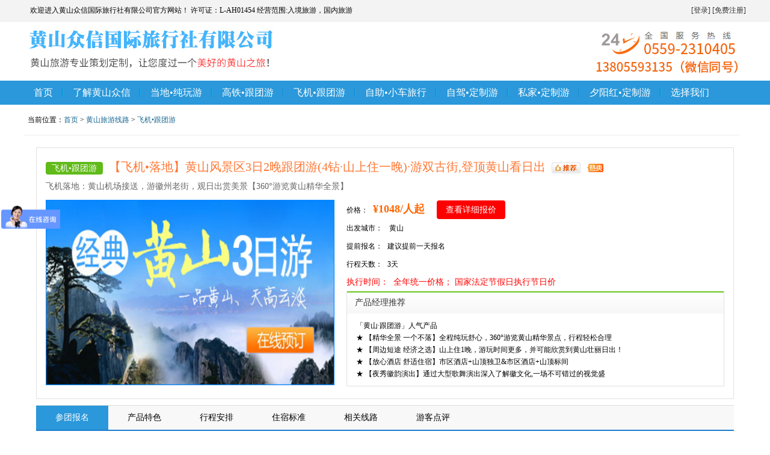

--- FILE ---
content_type: text/html
request_url: http://www.hszxgl.cn/index.php/detail/fjzx/42.html
body_size: 19486
content:
<!DOCTYPE html PUBLIC "-//W3C//DTD XHTML 1.0 Transitional//EN" "http://www.w3.org/TR/xhtml1/DTD/xhtml1-transitional.dtd">
<html xmlns="http://www.w3.org/1999/xhtml">
<head>
<meta http-equiv="Content-Type" content="text/html; charset=utf-8" />
<title>【飞机•落地】黄山风景区3日2晚跟团游(4钻·山上住一晚)·游双古街,登顶黄山看日出 - 您身边的旅行管家｜用心设计每一次徽州之旅 </title>
<meta name="keywords" content="黄山三日游，黄山,屯溪老街,飞机三日游" />
<meta name="description" content="飞机落地：黄山机场接送，游徽州老街，观日出赏美景【360°游览黄山精华全景】预订热线：0559-2310405" />
<meta name="author" content="455612380" />
<link href="http://hszxgl.cn/data/template/default/css/index.css" rel="stylesheet" type="text/css">
<link href="http://hszxgl.cn/data/template/default/css/tkk.css" rel="stylesheet" type="text/css">
<link href="http://hszxgl.cn/data/template/default/css/style.css" rel="stylesheet" type="text/css">
<script src="http://hszxgl.cn/data/template/default/js/jquery.min.js"></script>
<script type="text/javascript" src="http://www.hszxgl.cn/js/datejs/WdatePicker.js"></script>
</head>
<body oncopy=alert('对不起，禁止复制！');event.returnValue=false;>
<script type="text/javascript" src="http://hszxgl.cn/data/template/default/js/kefu.js"></script>
<div id="top"></div>
<div class="headtop">
<div class="header_top">
	<div class="main">
	<span style="padding-left: 10px;" class="fl">
	欢迎进入黄山众信国际旅行社有限公司官方网站！  许可证：L-AH01454  经营范围:入境旅游，国内旅游</span>
	<span style="padding-left: 10px;float:right;" class="fr">
		<a href="http://www.hszxgl.cn/index.php/simple/login.html">[登录]</a> <a href="http://www.hszxgl.cn/index.php/simple/reg.html">[免费注册]</a>
		</span>
	<div class="col-r">
            <ul class="clearfix">
                
                
            </ul>
        </div>
	</div>
</div>
<div class="top_logo">
<div class="main">
<a name="top" id="top" > &nbsp;  </a>
<div class="logo">
	<a href="http://www.hszxgl.cn/"><img src="http://hszxgl.cn/data/template/default/images/zlogo.jpg"></a>
</div>

<div class="headtab">
            <div class="def"><img src="http://hszxgl.cn/data/template/default/images/tt.jpg"></div>       

</div>
</div>
</div>
</div>

<div class="headmenu clearfilix'">
    <div class="inner_menu clearfix" id="headMenuContainer">
        <div class="headmenu_left clearfix">
				                <a class="menu_a  " href="http://www.hszxgl.cn/" target="_self">
                    首页
                </a>
				<a class="menu_a " href="http://www.hszxgl.cn/index.php/category/about.html" target="_self">
                        了解黄山众信
                </a>                 
                
				<a class="menu_a " href="http://www.hszxgl.cn/index.php/category/gny.html" target="_self">
                        当地•纯玩游
                </a> 
                <a class="menu_a " href="http://www.hszxgl.cn/index.php/category/gtzx.html" target="_self">
                        高铁•跟团游
                </a>
                <a class="menu_a " href="http://www.hszxgl.cn/index.php/category/fjzx.html" target="_self">
                        飞机•跟团游
                </a> 
				<a class="menu_a " href="http://www.hszxgl.cn/index.php/category/cfdgty.html" target="_self">
                        自助•小车旅行
                </a> 
	 
                <a class="menu_a " href="http://www.hszxgl.cn/index.php/category/zjly.html" target="_self">
                        自驾•定制游
                </a>
				<a class="menu_a " href="http://www.hszxgl.cn/index.php/category/zcbt.html" target="_self">
                        私家•定制游
                </a>
				<a class="menu_a " href="http://www.hszxgl.cn/index.php/category/xiyanghong.html" target="_self">
                        夕阳红•定制游
                </a>
				<a class="menu_a " href="http://www.hszxgl.cn/index.php/category/contact.html" target="_self">
                        选择我们
                </a>
        </div>       
    </div>
</div>	
<div class="wrap">

	<div class="hot_nav">
    	&nbsp;&nbsp;当前位置：<a href="http://www.hszxgl.cn/">首页</a> > <a href="http://www.hszxgl.cn/index.php/category/line.html">黄山旅游线路</a> > <a href="http://www.hszxgl.cn/index.php/category/fjzx.html">飞机•跟团游</a> 
    </div>
    <div class="linepage" style="margin:20px;">
        <div class="part1" style="padding-bottom:10px;    position: relative;">
			<a name="1F" style="    position: absolute;
    top: 373px;"></a>
            <div class="hd">
                <h1><span style="margin-right: 10px;
    font-size: 14px;
    color: #fff;
    background: #60BB19;
    padding: 3px 10px;
    border-radius: 4px;">飞机•跟团游</span>【飞机•落地】黄山风景区3日2晚跟团游(4钻·山上住一晚)·游双古街,登顶黄山看日出													<img src="http://hszxgl.cn/data/template/default/images/tj.png" class="tt2">
																			<img src="http://hszxgl.cn/data/template/default/images/hot.gif" class="tt2">
												
	<span class="lineIcon tj1"></span>
                    <span class="lineIcon tejia0 " style="float: right;
   
    font-size: 14px;
    color: #fff;
    background: #f60;
    line-height: 35px;
    padding: 0 10px;
    margin-top: 6px;
    border-radius: 4px;"></span>
                    <span class="lineIcon remai0"></span>
                    <span class="lineIcon xingpin0"></span>
                    <span class="lineIcon tuangou0"></span>
                </h1>
               <p>飞机落地：黄山机场接送，游徽州老街，观日出赏美景【360°游览黄山精华全景】</p>
                <!--<em class="right_icon t3"></em>-->
            </div>
            <div class="bd">
                <div id="gallery" class="gallery" style="width:480px">

<img src="http://www.hszxgl.cn/data/attachment/image/20160713/fa2633a9f9ff16109b59e8c0f7d86e3f.jpg" width="480" height="308">
				
                </div>
				
                <div class="info">
                    <ul>						
                        <li><label>价格：</label><em class="price" id="rackrate">¥1048/人起</em><a href="#1F" class="fs_aa" style="    margin-left: 20px;">查看详细报价</a></li>
                        <li><label>出发城市：</label>
						黄山							
						</li>
                        <li><label>提前报名：</label>建议提前一天报名</li>
                        <li><label>行程天数：</label><em>3</em>天</li>
						 <li style="color:red;font-size:14px;"><label>执行时间：</label><em>全年统一价格； 国家法定节假日执行节日价</em></li>
                    </ul>
					<div class="part2">
                    <div class="box2" id="xcap">
					<div class="hd green" style="padding:0"><h2 style="float:left;">产品经理推荐</h2><div class="clear"></div></div>
					<div class="clear"></div>
						<div class="bd">「黄山·跟团游」人气产品<br />
★ 【精华全景 一个不落】全程纯玩舒心，360°游览黄山精华景点，行程轻松合理<br />
★ 【周边短途 经济之选】山上住1晚，游玩时间更多，并可能欣赏到黄山壮丽日出！<br />
★ 【放心酒店 舒适住宿】市区酒店+山顶独卫&市区酒店+山顶标间<br />
★ 【夜秀徽韵演出】通过大型歌舞演出深入了解徽文化,一场不可错过的视觉盛</div>
                    </div>
					</div>
					
                </div>
            </div>
			<div class="clear"></div>
        </div>
        
        <div class="part2">
       <style>
 .booking {display: none;float: right;padding: 4px 5px;    font-size: 16px;}
 .booking a {background: #f80;border-radius: 3px;color: #FFF;display: inline-block;height: 30px;line-height: 30px;padding: 0 21px;-webkit-transition:all.5s ease-out;-moz-transition:all.5s ease-out;-ms-transition:all.5s ease-out;-o-transition:all.5s ease-out;transition:all.5s ease-out; font-size:14px;}
 .booking a:hover {background: #f60;text-decoration: none;}
</style>	   
			<div class="mpnav ln-nav-box">
            <ul id="tournav" class="ln-nav-list">
                <li class="current menuItem"><a href="javascript:void(0);" to="section-1">参团报名</a></li>
                <li class="menuItem"><a href="javascript:void(0);" to="section-2">产品特色</a></li>
                <li class="menuItem"><a href="javascript:void(0);" to="section-3">行程安排</a></li>
                <li class="menuItem"><a href="javascript:void(0);" to="section-4">住宿标准</a></li>
                <li class="menuItem"><a href="javascript:void(0);" to="section-5">相关线路</a></li>
                <li class="menuItem"><a href="javascript:void(0);" to="section-6">游客点评</a></li>
            </ul>
			<span class="booking">15305593913 &nbsp;&nbsp;<a id="sbooking" href="#1F">开始预订</a></span>
			</div>
			

			
			
			
		   <div class="box2" id="section-1">
		   <a name="section-1"></a>
                <div class="hd green"><h2 style="float:left;">参团报名</h2><div class="clear"></div></div>
				<div class="clear"></div>
				<div class="bd" style="padding-bottom:0px;">
				<div class="ydtitle"><em></em> <span style="font-size:14px;font-weight:bold;">价格列表</span> <span style="color:#777">&nbsp; 预订流程：点击预订 - 提交信息 - 预订成功!</span></div>
				<table class="tablejgb" cellpadding="5" cellspacing="1" border="0">
    	<tbody><tr bgcolor="#FEF6DF"><th>服务标准</th><th>周日至周四</th><th>周五至周六</th><th>节日价</th><th>住宿标准</th><th>预定</th>
    	  
    	</tr>
														                    <tr bgcolor="#FFFFFF">
			
            	<td align="center"><span style="color:#000"><b>豪华等</b></span></td><!--发团日期-->
				<td align="center" ><span style="color:red">￥1048元/人</span></td><!--服务标准-->
				<td align="center" ><span style="color:#f60">￥1148元/人</span></td>
				<td align="center" ><span style="color:#f60">￥1598元/人</span></td>
				<td align="center" >市区：黄山新安山庄酒店标间（双早）+山顶入住双人标间（双早）</td>
				<td nowrap="nowrap" align="center"><span class="r"><a href="http://www.hszxgl.cn/index.php/post/lineorder/42/21200.html" class="cid_date" style="    background-color: red;
    color: #fff;
    padding: 3px 10px;
    font-size: 12px;">预定</a></span></td>
				
            </tr>
								                    <tr bgcolor="#FFFFFF">
			
            	<td align="center"><span style="color:#000"><b>贵宾等</b></span></td><!--发团日期-->
				<td align="center" ><span style="color:red">￥1148元/人</span></td><!--服务标准-->
				<td align="center" ><span style="color:#f60">￥1248元/人</span></td>
				<td align="center" ><span style="color:#f60">￥1798元/人</span></td>
				<td align="center" >市区4钻：黄山维也纳国际（双早）+山顶4星：北海/狮林/西海山庄/白云宾馆标间（双早）</td>
				<td nowrap="nowrap" align="center"><span class="r"><a href="http://www.hszxgl.cn/index.php/post/lineorder/42/21201.html" class="cid_date" style="    background-color: red;
    color: #fff;
    padding: 3px 10px;
    font-size: 12px;">预定</a></span></td>
				
            </tr>
								                    <tr bgcolor="#FFFFFF">
			
            	<td align="center"><span style="color:#000"><b>至尊等</b></span></td><!--发团日期-->
				<td align="center" ><span style="color:red">￥1348元/人</span></td><!--服务标准-->
				<td align="center" ><span style="color:#f60">￥1448元/人</span></td>
				<td align="center" ><span style="color:#f60">￥2098元/人</span></td>
				<td align="center" >市区5星：黄山国际大酒店/栢景假日标间（双早）+山顶5星：西海饭店标间（双早）</td>
				<td nowrap="nowrap" align="center"><span class="r"><a href="http://www.hszxgl.cn/index.php/post/lineorder/42/21202.html" class="cid_date" style="    background-color: red;
    color: #fff;
    padding: 3px 10px;
    font-size: 12px;">预定</a></span></td>
				
            </tr>
									    </tbody></table>
				
				<div class="ydtitle"><em></em> <span style="font-size:14px;font-weight:bold;">费用说明</span> </div>
				<div class="bd" style="border-bottom: 1px solid #e1e1e1;padding-top:0px;"><span style="font-size:14px;"><span style="color:#0066FF;">费用包含：</span>黄山门票、市区至景区往返交通、市区一晚住宿、山上一晚住宿、导游服务费、旅行社责任保险、机场专人接送</span></div>
				<div class="bd" ><span style="color:#FF0000;font-size:14px;">需要自理费用：</span><br />
<span style="font-size:14px;">1、全程只含早餐（如用正餐需另付费：D1团队中餐80元每人【自助中餐128元每人】+团队晚餐80元每人【自助晚餐160元每人】+D2团队中餐30元每人）</span><br />
<span style="font-size:14px;">2、进入黄山风景区交通车38元、云谷缆车80元、玉屏缆车90元、西海大峡谷100元（单程）；</span><br />
<img width="1100" height="150" alt="" src="/data/attachment/image/20200103/6e15974316b58404d6b0e331da8f042c.jpg" /></div>
								</div>             
            </div>
			
	    
			<div class="box2" id="section-2" >
			<a name="section-2"></a>
                <div class="hd green"><h2 style="float:left;">产品特色</h2><div class="clear"></div></div>
				<div class="clear"></div>
				<div class="bd"><h3>
</h3>
<table class="ke-zeroborder" style="width:100%;" border="0" cellspacing="0" cellpadding="2">
 <tbody>
  <tr>
   <td>
    ★纯玩 品质——纯玩无购物环节，市区宿“老街附近标准酒店”，山顶宿“三星/四星酒店双人标间”，感受休闲度假的乐趣；<br />
★屯溪老街——流动的清明上河图，黄山名小吃、特色正宗徽菜、土特产都在这里汇集；<br />
★晚上可自选泡温泉或观看徽韵演出；<br />
★黄山：世界地质公园、自然和文化双遗产，宿山顶可观晚霞看日出；<br />
★美丽高铁线：可自行乘京福高铁直达黄山，交通非常便利；也可自驾车至黄山后剩下事情的都交给我们！
   </td>
   <td rowspan="2">
    <img width="399" height="269" alt="" src="/data/attachment/image/20161228/27d72beae95a851f7d12265bf379ed75.jpg" /> 
   </td>
  </tr>
  <tr>
   <td>
    <p>
     <img width="690" height="183" alt="" src="/data/attachment/image/20161228/fe30b4096b29771f0040a6ba4758ad6a.jpg" /> 
    </p>
   </td>
  </tr>
 </tbody>
</table></div>             
            </div>
		
			
			
          
			<!--startprint1-->
            <div class="box2" id="section-3" >
				<a name="section-3"></a>
                <div class="hd green"><h2 style="float:left;">行程安排</h2><div class="clear"></div></div>
				<div class="clear"></div>
				<div class="bd"><h3 style="font-family:微软雅黑;font-weight:normal;">
 <span><span style="line-height:2;font-size:22px;"><span style="color:#FF0000;">第一天：</span>外地飞机抵达黄山机场，黄山机场接团，住市区酒店</span><span style="line-height:33px;font-size:22px;"><br />
</span></span><span style="line-height: 1.5; font-family:;" verdana,="" tahoma,="" sans="" serif?,="" helvetica;font-size:12px;?=""><span style="font-family:微软雅黑;font-size:14px;"><span style="line-height:2;font-size:14px;">全国各地飞机抵达黄山机场，黄山机场专人接站，安排入住市区酒店，办理入住手续；酒店稍作休息；
酒店：黄山阳光酒店 或 黄山新安山庄园林酒店 或 黄山栢景假日酒店 或 黄山国际大酒店&nbsp; 安排入住报名等及酒店（大床/双床，房型无法指定，具体以酒店安排为准，谢谢！）：网红人气5钻酒店，地理环境优越，距黎阳老街步行仅需5分钟，方便出行。</span></span></span> 
</h3>
<h3 style="font-family:微软雅黑;font-weight:normal;">
 <div style="text-align:center;">
  <img src="https://pavo.elongstatic.com/i/tHotel550_410/nw_KnbDZ9AVBm.jpg" width="320" height="240" alt="" /><span style="font-size:14px;line-height:2;">&nbsp; &nbsp; &nbsp;&nbsp;</span><img src="https://pavo.elongstatic.com/i/tHotel550_410/nw_TeWdMBnibS.jpg" width="320" height="240" alt="" /><span style="font-size:14px;line-height:2;">&nbsp; &nbsp; &nbsp;&nbsp;</span><img src="https://ak-d.tripcdn.com/images/200r160000010frt3F8D0_R_1080_808_R5_D.jpg" width="320" height="240" alt="" /><span style="font-size:14px;"></span> 
 </div>
<span style="line-height:2;font-size:14px;">晚上自行前往黎阳老街或屯溪老街，随意的找家咖啡厅驻足，品尝徽式小吃及用晚餐。徽菜的味道令人难忘，我们为您推荐经典徽式美食：【老街一楼】【美食人家】【临江一楼】</span><strong><span style="font-size:14px;"><br />
</span> 
 <p style="text-align:center;font-weight:normal;">
  <span style="line-height:1.5;font-size:12px;"><img alt="" src="/data/attachment/image/20160625/f396fb808b5ea104e1ae9e637d3b93d8.jpg" /></span><span style="line-height:2;font-size:14px;background-color:#FFFFFF;">&nbsp;&nbsp;&nbsp;&nbsp;&nbsp;&nbsp;</span><span style="line-height:1.5;font-size:12px;"><img src="/data/attachment/image/20160711/1df3439e32bf0f6921ca92bcbc0ec598.jpg" width="320" height="240" alt="" /></span><span style="line-height:2;font-size:14px;background-color:#FFFFFF;">&nbsp;&nbsp;&nbsp;&nbsp;&nbsp;&nbsp;</span><span style="line-height:1.5;font-size:12px;"><img src="https://img.meituan.net/msmerchant/13dfc427046b80d38f64f6cacaf8b71d_1_b8eb8f1aa8e3ef7a_1_qoISPy/OIwzBND7IVEHcVPFNZZ1z8OUuN8DdaC6WQSg4tTP2AY2u4on7R8+AXCWrdfBIJcMY0e9ITkNH8Mk7RiICSCF1Q20wKaFGILwODe0ggXq02VXTAzoVeTKc62GRQVhnXppKorwLRKL1CEPjgw==" width="320" height="240" alt="" /></span> 
 </p>
</strong> 
</h3>
<h3 style="font-family:微软雅黑;font-weight:normal;">
 <span id="__kindeditor_bookmark_start_417__"></span><span style="line-height:2;"><span style="font-size:14px;">晚观安徽文化名片--在香茗大剧院观看大型歌舞演出《夜秀徽韵》</span><span style="font-size:14px;">（演出时间：19:30—20:40）</span></span><span id="__kindeditor_bookmark_start_430__"></span><span style="line-height:2;font-size:14px;">【梦幻徽韵我社代订折扣价格128元/人】 门市价 220 元/人;</span><br />
 <p style="text-align:center;">
  <img width="320" height="240" alt="" src="/data/attachment/image/20160711/9ffb29e1e8a82add3d2bef347495de62.jpg" /><span style="line-height:2;">&nbsp; &nbsp; &nbsp;&nbsp;</span><img width="320" height="240" alt="" src="/data/attachment/image/20160711/27a062e1885871a1eaaa563ac6caeb94.jpg" /><span style="line-height:2;">&nbsp; &nbsp; &nbsp;&nbsp;</span><img width="320" height="240" alt="" src="/data/attachment/image/20160711/eb56807e1d48af20ecd4bb97cdec2e9f.jpg" /> 
 </p>
 <p style="text-align:center;">
  <br />
 </p>
</h3>
<br />
<h3 style="font-family:微软雅黑;font-weight:normal;">
 <span><span style="line-height:2;font-size:22px;"><span style="color:#FF0000;">第二天：</span>黄山市区出发，黄山观光，游览西海大峡谷，住黄山山上</span><span style="line-height:33px;font-size:22px;"><br />
</span></span><span style="line-height: 2; font-family:;" verdana,="" tahoma,="" sans="" serif?,="" helvetica;font-size:14px;?="">7：00左右酒店接人后，乘车赴黄山风景区汤口换乘中心（车程约1.2小时左右），换乘景区交通车至温泉缆车站（景交19元/人自理），乘玉屏缆车约15分钟左右(缆车90元/人自理)至玉屏楼景区：观赏送客松、陪客松、迎客松、文殊台、玉屏卧佛等景点；在此眺望：天都峰、莲花峰（注：此两峰景区维护五年一轮开放，天气原因也不能登山，关注景区游览通报）；经莲花峰腰、莲花亭、百步云梯、一线天或鳌鱼洞、观赏鳌鱼峰、鳌鱼驮金龟；天海景区集中后用中餐（自理），住黄山山顶；</span> 
 <p align="center">
  <span style="font-size:14px;"><img src="/data/attachment/image/20201215/ae801a73f05096a452d167cb76bedf4a.jpg" width="320" height="240" alt="" /><span style="line-height:28px;">&nbsp; &nbsp; &nbsp;&nbsp;</span><img src="/data/attachment/image/20201215/305c988bd332ec72032031c02deca4ef.jpg" width="320" height="240" alt="" /><span style="line-height:28px;">&nbsp; &nbsp; &nbsp;&nbsp;</span></span><img src="/data/attachment/image/20201215/95934f22715203027dd9dc7ed669533a.jpg" width="320" height="240" alt="" /> 
 </p>
 <p>
  <span style="line-height:2;font-size:14px;">中餐后可根据客人需求游览西海大峡谷，乘坐网红小火车（单程100元/人自理，大约2-3小时）不去的游客，可自行游览天海景区，先行攀登至第二高峰--光明顶：在此可以远眺天都峰，莲花峰，观石亭远观飞来石等，视天气观日落。</span><span style="color:#FF0000;line-height:2;font-size:14px;">备注：冬季西海大峡谷关闭期间，不安排西海大峡谷参观行程。</span> 
 </p>
 <p align="center">
  <img width="320" height="240" alt="" src="/data/attachment/image/20191017/c75370ae25e292bac7ab8ab60577be14.jpg" /><span style="line-height:28px;font-size:14px;">&nbsp; &nbsp; &nbsp;&nbsp;</span><img width="320" height="240" alt="" src="/data/attachment/image/20191017/ba5a46857e14858296e56c70faefc420.jpg" /><span style="line-height:28px;font-size:14px;">&nbsp; &nbsp; &nbsp;&nbsp;</span><img width="320" height="240" alt="" src="/data/attachment/image/20191017/3dcb63f063f2f05164d748d446fcd1b8.jpg" /> 
 </p>
 <p align="center" style="text-align:left;">
  <span style="line-height:2;font-size:14px;">晚观黄山日落、五彩的晚霞,欣赏山顶夜色（视住宿地点就近选择观赏点，入住白云、光明顶客人在光明顶观赏，西海、北海客人在排云亭观赏）晚上早点休息，睡一个好觉，为第二天观看日出做好准备。</span> 
 </p>
 <div style="text-align:left;">
  <span style="color:#FF0000;font-size:14px;">特别说明</span> 
 </div>
<span style="line-height:2;font-size:14px;"> 
 <div style="text-align:left;">
  黄山山顶酒店由我社当天安排为准，不可指定酒店，敬请谅解。
 </div>
</span> 
 <div style="text-align:left;">
  <span style="font-size:14px;">特别提示：山上标间无法拼房，如遇单人，请提前预付房差或安排加床。如要现补房差，当天房差与我司提供房差存在差价，差价由客人自理。</span> 
 </div>
<span style="line-height:2;font-size:14px;"> 
 <p style="text-align:left;">
  温馨提示：每年12月1日-次年3月31日，天都峰、西海大峡谷关闭，敬请理解。
 </p>
</span> 
</h3>
<h3 style="font-family:微软雅黑;font-weight:normal;">
 <span><span style="font-size:22px;"><br />
<span style="line-height:2;"><span style="color:#FF0000;">第三天：</span>早观日出，黄山观光，返回黄山市，黄山机场送团。</span><span style="line-height:33px;font-size:22px;"><br />
</span></span><span style="line-height: 1.5; font-family:;" verdana,="" tahoma,="" sans="" serif?,="" helvetica;font-size:12px;?=""><span style="font-family:微软雅黑;font-size:14px;"><span style="line-height:2;font-size:14px;">酒店叫早(叫早时间根据头一晚酒店大堂内提示日出时间和概率而定)视天气观日出，早餐后游览北海景区观赏：狮子峰、猴子观海、散花坞、梦笔生花、笔架峰等景点；始信峰观赏：黑虎松、连理松、龙爪松、卧龙松、双龙探海松、竖琴松等奇松，还可观赏童子拜观音、十八罗汉朝南海等景点，步行或缆车下山（费用80元/人自理），云谷寺集中后乘景区交通车赴换乘中心（景交19元/人自理），乘旅游车返回市区酒店，送黄山机场，行程结束。</span><br />
 <div style="margin:0px;text-align:center;font-family:微软雅黑;">
  <img alt="" src="/data/attachment/image/20160625/6cc2bbf81654e8de3c42e2abefc9cd15.jpg" /><span style="line-height:2;font-size:14px;background-color:#FFFFFF;">&nbsp; &nbsp; &nbsp;&nbsp;</span><img alt="" src="/data/attachment/image/20160625/b4471877ada99e48889f87790b8315de.jpg" /><span style="line-height:2;font-size:14px;background-color:#FFFFFF;">&nbsp; &nbsp; &nbsp;&nbsp;</span><img width="320" height="240" alt="" src="/data/attachment/image/20160625/cc4771c464561c05012f9eff28ea6cd2.jpg" /> 
 </div>
</span></span> </span> 
</h3></div>             
            </div>
			<!--endprint1-->
            
	    
            <div class="box2" id="section-4">
				<a name="section-4"></a>
                <div class="hd green"><h2 style="float:left;">住宿标准</h2><div class="clear"></div></div>
                <div class="bd"></div>
            </div>
	   
<style>
.searchresult_list{
	background:none;
	padding: 15px;
	margin:0 50px;
	border:none;
	border-bottom:1px solid #e1e1e1;
}
.searchresult_info{margin-bottom:0;}
</style>			
			<div class="box2"  id="section-5">
				<a name="section-5"></a>
                <div class="hd green"><h2>相关线路</h2></div>
                <div class="bd">
					
					     
				<div class="searchresult_list">
				<ul class="searchresult_info">
					<li class="pic_medal" style="width: 210px;">
					<div class="hotel_pic"><a style="width: 200px; height: 128px;" title="徽州秋色：黄山+宏村+塔川+篁岭4日3晚跟团游·黄山秋景 | 篁岭晒秋 | 塔川秋色 | 宏村探秋" href="http://www.hszxgl.cn/index.php/detail/fjzx/21.html" class="hotel_abbrpic haspic">
						<img name="hotelpic" style="width: 200px; height: 128px;" alt="徽州秋色：黄山+宏村+塔川+篁岭4日3晚跟团游·黄山秋景 | 篁岭晒秋 | 塔川秋色 | 宏村探秋" src="http://www.hszxgl.cn/data/attachment/image/20170416/320146ab6cc2f0c8a6cc4a452f261f9e.jpg"></a> </div></li>
					<li class="searchresult_info_name" style="width: 755px;">
						<h2 class="searchresult_name"><a href="http://www.hszxgl.cn/index.php/detail/fjzx/21.html" title="徽州秋色：黄山+宏村+塔川+篁岭4日3晚跟团游·黄山秋景 | 篁岭晒秋 | 塔川秋色 | 宏村探秋">徽州秋色：黄山+宏村+塔川+篁岭4日3晚跟团游·黄山秋景 | 篁岭晒秋 | 塔川秋色 | 宏村探秋</a> 
						</h2>
													<img src="http://hszxgl.cn/data/template/default/images/tj.png" class="tt2">
																			<img src="http://hszxgl.cn/data/template/default/images/hot.gif" class="tt2">
												
				
						<p class="searchresult_htladdress"><b>行程安排：</b>
 第一天（寻秋）：外地抵达黄山北/黄山机场，高铁站/机场接团，住市区酒店
全国各地抵达黄山北/黄山机场，当天我们为您提供免费专车接站服务（具体接站事宜我们工作人员会提前一天与您联系确认，请出行人保持手机畅通）安排入住市区老街旁的酒店（4星：黄山新安山庄酒店，5星：黄山国际大酒店） 办理入住手续；酒店稍作休息；自由活动：如您抵达的时间较早，推荐您自行前往黎阳老街或屯溪老街，随意的找家咖啡厅驻足... </p>
						
						<p class="searchresult_price"><span class="" style="font-size: 18px;float:right;color:#ff5500">¥ 1168</span></p>
					</li>
					</ul>
				</div>
    
				<div class="searchresult_list">
				<ul class="searchresult_info">
					<li class="pic_medal" style="width: 210px;">
					<div class="hotel_pic"><a style="width: 200px; height: 128px;" title="【深圳•飞机】宏村+黄山4日3晚跟团游(山上住一晚）·游山逛古村落，风光揽尽" href="http://www.hszxgl.cn/index.php/detail/fjzx/32.html" class="hotel_abbrpic haspic">
						<img name="hotelpic" style="width: 200px; height: 128px;" alt="【深圳•飞机】宏村+黄山4日3晚跟团游(山上住一晚）·游山逛古村落，风光揽尽" src="http://www.hszxgl.cn/data/attachment/image/20160818/a6f5eaebc4512257d87f96d44d3f98fd.jpg"></a> </div></li>
					<li class="searchresult_info_name" style="width: 755px;">
						<h2 class="searchresult_name"><a href="http://www.hszxgl.cn/index.php/detail/fjzx/32.html" title="【深圳•飞机】宏村+黄山4日3晚跟团游(山上住一晚）·游山逛古村落，风光揽尽">【深圳•飞机】宏村+黄山4日3晚跟团游(山上住一晚）·游山逛古村落，风光揽尽</a> 
						</h2>
													<img src="http://hszxgl.cn/data/template/default/images/tj.png" class="tt2">
																			<img src="http://hszxgl.cn/data/template/default/images/hot.gif" class="tt2">
												
				
						<p class="searchresult_htladdress"><b>行程安排：</b> 

 第一天：黄山机场接团，入住市区酒店，下午参观宏村古村落，返回黄山市，住黄山市区
深圳飞机抵达黄山机场，机场专人接站，安排入住市区酒店，办理入住手续；酒店稍作休息；下午13：00左右黄山市区出发，乘车前往黟县（距离约60公里，行车约1小时），沿途欣赏秀丽婉约的皖南山水风光。游览世界文化遗产、皖南古村落—【宏村】整体规划合理布局建造了堪称“中华一绝”的古水系牛形村落，故有“中国画里的乡村... </p>
						
						<p class="searchresult_price"><span class="" style="font-size: 18px;float:right;color:#ff5500">¥ 1248</span></p>
					</li>
					</ul>
				</div>
    
				<div class="searchresult_list">
				<ul class="searchresult_info">
					<li class="pic_medal" style="width: 210px;">
					<div class="hotel_pic"><a style="width: 200px; height: 128px;" title="【住宏村•赏夜景】黄山+婺源篁岭+宏村3晚4日游" href="http://www.hszxgl.cn/index.php/detail/fjzx/54.html" class="hotel_abbrpic haspic">
						<img name="hotelpic" style="width: 200px; height: 128px;" alt="【住宏村•赏夜景】黄山+婺源篁岭+宏村3晚4日游" src="http://www.hszxgl.cn/data/attachment/image/20240817/2260662cd8048437c8684f1918d168a3.jpg"></a> </div></li>
					<li class="searchresult_info_name" style="width: 755px;">
						<h2 class="searchresult_name"><a href="http://www.hszxgl.cn/index.php/detail/fjzx/54.html" title="【住宏村•赏夜景】黄山+婺源篁岭+宏村3晚4日游">【住宏村•赏夜景】黄山+婺源篁岭+宏村3晚4日游</a> 
						</h2>
													<img src="http://hszxgl.cn/data/template/default/images/tj.png" class="tt2">
																			<img src="http://hszxgl.cn/data/template/default/images/hot.gif" class="tt2">
												
				
						<p class="searchresult_htladdress"><b>行程安排：</b>
 第一天：外地抵达黄山北或机场，黄山高铁站或机场接团，住市区酒店
全国各地抵达黄山北或机场，黄山高铁站或机场专人接站，安排入住市区酒店，办理入住手续；酒店稍作休息；晚上自行前往黎阳老街或屯溪老街，随意的找家咖啡厅驻足，品尝当地美味徽式小吃。晚上选择：游览屯溪老街，自由活动，自行返回酒店；
晚上选择：游览屯溪老街；
 
 
  &nbsp;&nbsp;&nbsp;&nbsp;&nbsp... </p>
						
						<p class="searchresult_price"><span class="" style="font-size: 18px;float:right;color:#ff5500">¥ 1128</span></p>
					</li>
					</ul>
				</div>
    
				<div class="searchresult_list">
				<ul class="searchresult_info">
					<li class="pic_medal" style="width: 210px;">
					<div class="hotel_pic"><a style="width: 200px; height: 128px;" title="【飞机•落地】黄山+西递+宏村4日3晚跟团游（山上1晚住宿+市区2晚住宿）" href="http://www.hszxgl.cn/index.php/detail/fjzx/53.html" class="hotel_abbrpic haspic">
						<img name="hotelpic" style="width: 200px; height: 128px;" alt="【飞机•落地】黄山+西递+宏村4日3晚跟团游（山上1晚住宿+市区2晚住宿）" src="http://www.hszxgl.cn/data/attachment/image/20160714/605340603b8f5a6863d8ce266ef744f9.png"></a> </div></li>
					<li class="searchresult_info_name" style="width: 755px;">
						<h2 class="searchresult_name"><a href="http://www.hszxgl.cn/index.php/detail/fjzx/53.html" title="【飞机•落地】黄山+西递+宏村4日3晚跟团游（山上1晚住宿+市区2晚住宿）">【飞机•落地】黄山+西递+宏村4日3晚跟团游（山上1晚住宿+市区2晚住宿）</a> 
						</h2>
													<img src="http://hszxgl.cn/data/template/default/images/tj.png" class="tt2">
																			<img src="http://hszxgl.cn/data/template/default/images/hot.gif" class="tt2">
												
				
						<p class="searchresult_htladdress"><b>行程安排：</b>
 第一天：外地抵达黄山机场，黄山机场接团，住市区酒店
全国各地北京，广州，西安抵达黄山机场，机场专人接站，安排入住市区酒店，办理入住手续；酒店稍作休息；晚上自行前往黎阳老街或屯溪老街，随意的找家咖啡厅驻足，品尝当地美味徽式小吃。晚上选择：游览屯溪老街，自由活动，自行返回酒店；
晚上选择：游览屯溪老街；
 
 
  &nbsp;&nbsp;&nbsp;&nbsp;&nbsp;&nbsp... </p>
						
						<p class="searchresult_price"><span class="" style="font-size: 18px;float:right;color:#ff5500">¥ 1298</span></p>
					</li>
					</ul>
				</div>
    
				<div class="searchresult_list">
				<ul class="searchresult_info">
					<li class="pic_medal" style="width: 210px;">
					<div class="hotel_pic"><a style="width: 200px; height: 128px;" title="黄山+千岛湖经典4日3晚跟团游（山上住一晚）" href="http://www.hszxgl.cn/index.php/detail/fjzx/52.html" class="hotel_abbrpic haspic">
						<img name="hotelpic" style="width: 200px; height: 128px;" alt="黄山+千岛湖经典4日3晚跟团游（山上住一晚）" src="http://www.hszxgl.cn/data/attachment/image/20160714/f63848c0da5e0872da2b7a564c7bc19f.jpg"></a> </div></li>
					<li class="searchresult_info_name" style="width: 755px;">
						<h2 class="searchresult_name"><a href="http://www.hszxgl.cn/index.php/detail/fjzx/52.html" title="黄山+千岛湖经典4日3晚跟团游（山上住一晚）">黄山+千岛湖经典4日3晚跟团游（山上住一晚）</a> 
						</h2>
																			<img src="http://hszxgl.cn/data/template/default/images/hot.gif" class="tt2">
												
				
						<p class="searchresult_htladdress"><b>行程安排：</b>
 第一天：外地抵达黄山北或黄山机场，黄山高铁站或机场接团，住市区酒店
全国各地抵达黄山北或机场，黄山高铁站或机场专人接站，安排入住市区酒店，办理入住手续；酒店稍作休息；晚上自行前往黎阳老街或屯溪老街，随意的找家咖啡厅驻足，品尝当地美味徽式小吃。晚上选择：游览屯溪老街，自由活动，自行返回酒店；
晚上选择：游览屯溪老街；
 
 
  &nbsp;&nbsp;&nbsp;&nbsp;&nb... </p>
						
						<p class="searchresult_price"><span class="" style="font-size: 18px;float:right;color:#ff5500">¥ 1398</span></p>
					</li>
					</ul>
				</div>
    
				<div class="searchresult_list">
				<ul class="searchresult_info">
					<li class="pic_medal" style="width: 210px;">
					<div class="hotel_pic"><a style="width: 200px; height: 128px;" title="【飞机•落地】黄山风景区3日2晚跟团游(4钻·山上住一晚)·游双古街,登顶黄山看日出" href="http://www.hszxgl.cn/index.php/detail/fjzx/42.html" class="hotel_abbrpic haspic">
						<img name="hotelpic" style="width: 200px; height: 128px;" alt="【飞机•落地】黄山风景区3日2晚跟团游(4钻·山上住一晚)·游双古街,登顶黄山看日出" src="http://www.hszxgl.cn/data/attachment/image/20160713/fa2633a9f9ff16109b59e8c0f7d86e3f.jpg"></a> </div></li>
					<li class="searchresult_info_name" style="width: 755px;">
						<h2 class="searchresult_name"><a href="http://www.hszxgl.cn/index.php/detail/fjzx/42.html" title="【飞机•落地】黄山风景区3日2晚跟团游(4钻·山上住一晚)·游双古街,登顶黄山看日出">【飞机•落地】黄山风景区3日2晚跟团游(4钻·山上住一晚)·游双古街,登顶黄山看日出</a> 
						</h2>
													<img src="http://hszxgl.cn/data/template/default/images/tj.png" class="tt2">
																			<img src="http://hszxgl.cn/data/template/default/images/hot.gif" class="tt2">
												
				
						<p class="searchresult_htladdress"><b>行程安排：</b>
 第一天：外地飞机抵达黄山机场，黄山机场接团，住市区酒店
全国各地飞机抵达黄山机场，黄山机场专人接站，安排入住市区酒店，办理入住手续；酒店稍作休息；
酒店：黄山阳光酒店 或 黄山新安山庄园林酒店 或 黄山栢景假日酒店 或 黄山国际大酒店&nbsp; 安排入住报名等及酒店（大床/双床，房型无法指定，具体以酒店安排为准，谢谢！）：网红人气5钻酒店，地理环境优越，距黎阳老街步行仅需5分钟，方便出... </p>
						
						<p class="searchresult_price"><span class="" style="font-size: 18px;float:right;color:#ff5500">¥ 1048</span></p>
					</li>
					</ul>
				</div>
    
				<div class="searchresult_list">
				<ul class="searchresult_info">
					<li class="pic_medal" style="width: 210px;">
					<div class="hotel_pic"><a style="width: 200px; height: 128px;" title="【厦门•飞机】黄山+宏村4日3晚跟团游(4钻·山上住一晚）·游山逛古村落，风光揽尽" href="http://www.hszxgl.cn/index.php/detail/fjzx/56.html" class="hotel_abbrpic haspic">
						<img name="hotelpic" style="width: 200px; height: 128px;" alt="【厦门•飞机】黄山+宏村4日3晚跟团游(4钻·山上住一晚）·游山逛古村落，风光揽尽" src="http://www.hszxgl.cn/data/attachment/image/20170228/c96c6d1efed73a6ea3f35a0c1915512f.jpg"></a> </div></li>
					<li class="searchresult_info_name" style="width: 755px;">
						<h2 class="searchresult_name"><a href="http://www.hszxgl.cn/index.php/detail/fjzx/56.html" title="【厦门•飞机】黄山+宏村4日3晚跟团游(4钻·山上住一晚）·游山逛古村落，风光揽尽">【厦门•飞机】黄山+宏村4日3晚跟团游(4钻·山上住一晚）·游山逛古村落，风光揽尽</a> 
						</h2>
													<img src="http://hszxgl.cn/data/template/default/images/tj.png" class="tt2">
																			<img src="http://hszxgl.cn/data/template/default/images/hot.gif" class="tt2">
												
				
						<p class="searchresult_htladdress"><b>行程安排：</b>
 第一天：外地抵达黄山机场，黄山机场接团，住市区酒店
厦门飞机抵达黄山机场，机场专人接站，安排入住市区酒店，办理入住手续；酒店稍作休息；晚上自行前往黎阳老街或屯溪老街，随意的找家咖啡厅驻足，品尝当地美味徽式小吃。
游览屯溪老街；屯溪老街两旁商铺鳞次栉比，多为双层砖木结构，清一色的徽派建筑风格，洋溢着一股浓郁的古风神韵。在这里你可以来品尝电视节目《舌尖上的中国》里介绍过的徽州特色菜毛豆腐、臭... </p>
						
						<p class="searchresult_price"><span class="" style="font-size: 18px;float:right;color:#ff5500">¥ 1248</span></p>
					</li>
					</ul>
				</div>
    					

					
				</div>
            </div>
            
			<div class="box2" id="section-6">
				<a name="section-6"></a>
                <div class="hd green"><h2>游客点评</h2></div>
                <div class="bd">

    			<div class="hr"></div>
<table width="98%" border="0" align="center" cellpadding="5" cellspacing="1">
                  <input name="pid" id="hotelid" type="hidden" value="42">
                  <tbody>
                  <tr>
                    <td width="158" height="30" align="right">是否推荐：</td>
                    <td colspan="3">
					<input type="radio" name="type" value="1" checked="true">推荐
					<input type="radio" name="type" value="2" >不推荐
					</td>
                  </tr>
				  <tr>
                    <td height="40" align="right">满意度：</td>
                    <td colspan="3">
					<div class="goods-comm">
					<div class="goods-comm-stars">
						<div id="rate-comm-1" class="rate-comm"></div>
						<input name="point" id="StarNum" type="hidden" value="1">
					</div>
					</div>
					</td>
                  </tr>
                  <tr>
                    <td height="30" align="right">姓 名：</td>
                    <td colspan="3" width="763">
					<input type="text" value="" size="30" name="username" id="username">
					<font color="#FF0000">* </font>
                    </td>
                  </tr>
                  <tr>
                    <td height="30" align="right">内 容：</td>
                    <td colspan="3"><textarea name="content" id="content" cols="80" rows="6"></textarea>
					<font color="#FF0000">* </font>
					</td>
                  </tr>
				  <tr>
                    <td height="30" align="right">验证码：</td>
                    <td colspan="3">
					<input type="text" id="yzm" name="yzm" value="" size="10">
					<a href="javascript:reloadCode();"><img src="http://www.hszxgl.cn/index.php/post/yzm.html" name="checkCodeImg" id="checkCodeImg" border="0" /></a>
					</td>
                  </tr>
                  <tr>
                    <td height="60"></td>
					<td colspan="3">
					
                        <input class="form-btn" type="button" value="提交点评" onclick="checkform()" style=" background:#fea231; color:#fff; border:0px; height:35px; cursor:pointer; width:80px; ">
					</td>
                  </tr>
                
            </tbody></form></table>			
						
				</div>
            </div>
			<div class="clear"></div>
            
			
            
        </div>
    </div>
</div>

<script type="text/javascript">
function checkform(){
	if($("#username").val()==''){
		alert('您的姓名不能为空');
		return;
	};
	if($("#content").val()==''){
		alert('留言内容不能为空');
		return;
	};
	if($("#yzm").val()==''){
		alert('验证码不能为空');
		return;
	};
	var pid = $("#hotelid").val();
	var point = $("#StarNum").val();
	var type = $('input[name="type"]:checked').val();
	var username = $("#username").val();
	var content = $("#content").val();	
	var yzm = $("#yzm").val();
	var url = 'http://www.hszxgl.cn/index.php/post/sendcomment.html';	
	
	$.ajax({
	
	url: url, 

	type: 'POST', 

	data:{point:point,yzm:yzm,type:type,pid:pid,username:username,content:content}, 

	dataType: 'json', 

	timeout: 1000, 

	error: function(){alert('提交失败');}, 

	success: function(result){
		alert(result.message);
		if(result.isError == false){
			$("#content").val('');
			$("#yzm").val('');
			reloadCode();
		}
	} 

	}); 
	
}

</script>
<script type="text/javascript">
<!--//
function reloadCode() {
 var Pnk = document.getElementById("checkCodeImg");
 Pnk.src = "http://www.hszxgl.cn/index.php/post/yzm.html";
}
//-->
</script>
<script >
// star choose
jQuery.fn.rater	= function(options) {
		
	// 默认参数
	var settings = {
		enabled	: true,
		url		: '',
		method	: 'post',
		min		: 1,
		max		: 5,
		step	: 1,
		value	: null,
		after_click	: null,
		before_ajax	: null,
		after_ajax	: null,
		title_format	: null,
		info_format	: null,
		image	: 'http://hszxgl.cn/data/template/default/images/comment/stars.png',
		imageAll :'http://hszxgl.cn/data/template/default/images/comment/stars-all.png',
		defaultTips :true,
		clickTips :true,
		width	: 24,
		height	: 24
	}; 
	
	// 自定义参数
	if(options) {  
		jQuery.extend(settings, options); 
	}
	
	//外容器
	var container	= jQuery(this);
	
	// 主容器
	var content	= jQuery('<ul class="rater-star"></ul>');
	content.css('background-image' , 'url(' + settings.image + ')');
	content.css('height' , settings.height);
	content.css('width' , (settings.width*settings.step) * (settings.max-settings.min+settings.step)/settings.step);
	//显示结果区域
	var result= jQuery('<div class="rater-star-result"></div>');
	container.after(result); 
	//显示点击提示
	var clickTips= jQuery('<div class="rater-click-tips"><span>点击星星就可以评分了</span></div>');
		if(!settings.clickTips){
			clickTips.hide();	
		}
	container.after(clickTips); 
	//默认手形提示
	var tipsItem= jQuery('<li class="rater-star-item-tips"></li>');
	tipsItem.css('width' , (settings.width*settings.step) * (settings.max-settings.min+settings.step)/settings.step);
	tipsItem.css('z-index' , settings.max / settings.step + 2);
		if(!settings.defaultTips){	//隐藏默认的提示
			tipsItem.hide();
		}
	content.append(tipsItem);
	// 当前选中的
	var item	= jQuery('<li class="rater-star-item-current"></li>');
	item.css('background-image' , 'url(' + settings.image + ')');
	item.css('height' , settings.height);
	item.css('width' , 0);
	item.css('z-index' , settings.max / settings.step + 1);
	if (settings.value) {
		item.css('width' , ((settings.value-settings.min)/settings.step+1)*settings.step*settings.width);
	};
	content.append(item);

	
	// 星星
	for (var value=settings.min ; value<=settings.max ; value+=settings.step) {
		item	= jQuery('<li class="rater-star-item"><div class="popinfo"></div></li>');
		if (typeof settings.info_format == 'function') {
			//item.attr('title' , settings.title_format(value));
			item.find(".popinfo").html(settings.info_format(value));
			item.find(".popinfo").css("left",(value-1)*settings.width)
		}
		else {
			item.attr('title' , value);
		}
		item.css('height' , settings.height);
		item.css('width' , (value-settings.min+settings.step)*settings.width);
		item.css('z-index' , (settings.max - value) / settings.step + 1);
		item.css('background-image' , 'url(' + settings.image + ')');
		
		if (!settings.enabled) {	// 若是不能更改，则隐藏
			item.hide();
		}
		
		content.append(item);
	}
	
	content.mouseover(function(){
		if (settings.enabled) {
			jQuery(this).find('.rater-star-item-current').hide();
		}
	}).mouseout(function(){
			jQuery(this).find('.rater-star-item-current').show();
	})
	// 添加鼠标悬停/点击事件
	var shappyWidth=(settings.max-2)*settings.width;
	var happyWidth=(settings.max-1)*settings.width;
	var fullWidth=settings.max*settings.width;
	content.find('.rater-star-item').mouseover(function() {
		jQuery(this).prevAll('.rater-star-item-tips').hide();
		jQuery(this).attr('class' , 'rater-star-item-hover');
		jQuery(this).find(".popinfo").show();
		
		//当3分时用笑脸表示
		if(parseInt(jQuery(this).css("width"))==shappyWidth){
			jQuery(this).addClass('rater-star-happy');
		}
		//当4分时用笑脸表示
		if(parseInt(jQuery(this).css("width"))==happyWidth){
			jQuery(this).addClass('rater-star-happy');
		}
		//当5分时用笑脸表示
		if(parseInt(jQuery(this).css("width"))==fullWidth){
			jQuery(this).removeClass('rater-star-item-hover');
			jQuery(this).css('background-image' , 'url(' + settings.imageAll + ')');
			jQuery(this).css({cursor:'pointer',position:'absolute',left:'0',top:'0'});
		}
	}).mouseout(function() {
		var outObj=jQuery(this);
		outObj.css('background-image' , 'url(' + settings.image + ')');
		outObj.attr('class' , 'rater-star-item');
		outObj.find(".popinfo").hide();
		outObj.removeClass('rater-star-happy');
		jQuery(this).prevAll('.rater-star-item-tips').show();
		//var startTip=function () {
		//outObj.prevAll('.rater-star-item-tips').show();
		//};
		//startTip();
	}).click(function() {
		//jQuery(this).prevAll('.rater-star-item-tips').css('display','none');
		jQuery(this).parents(".rater-star").find(".rater-star-item-tips").remove();
		jQuery(this).parents(".goods-comm-stars").find(".rater-click-tips").remove();
		jQuery(this).prevAll('.rater-star-item-current').css('width' , jQuery(this).width());
		   if(parseInt(jQuery(this).prevAll('.rater-star-item-current').css("width"))==happyWidth||parseInt(jQuery(this).prevAll('.rater-star-item-current').css("width"))==shappyWidth){	
			jQuery(this).prevAll('.rater-star-item-current').addClass('rater-star-happy');
			}
		else{
			jQuery(this).prevAll('.rater-star-item-current').removeClass('rater-star-happy');
			}
			if(parseInt(jQuery(this).prevAll('.rater-star-item-current').css("width"))==fullWidth){	
			jQuery(this).prevAll('.rater-star-item-current').addClass('rater-star-full');
			}
		else{
			jQuery(this).prevAll('.rater-star-item-current').removeClass('rater-star-full');
			}
		var star_count		= (settings.max - settings.min) + settings.step;
		var current_number	= jQuery(this).prevAll('.rater-star-item').size()+1;
		var current_value	= settings.min + (current_number - 1) * settings.step;
		
		//显示当前分值
		if (typeof settings.title_format == 'function') {
			jQuery(this).parents().nextAll('.rater-star-result').html(current_value+'分&nbsp;'+settings.title_format(current_value));
		}
		$("#StarNum").val(current_value);
		//jQuery(this).parents().next('.rater-star-result').html(current_value);
		//jQuery(this).unbind('mouseout',startTip)
	})
	
	jQuery(this).html(content);
	
}

// 星星打分
$(function(){
	var options	= {
	max	: 5,
	title_format	: function(value) {
		var title = '';
		switch (value) {
			case 1 : 
				title	= '很不满意';
				break;
			case 2 : 
				title	= '不满意';
				break;
			case 3 : 
				title	= '一般';
				break;
			case 4 : 
				title	= '满意';
				break;
			case 5 : 
				title	= '非常满意';
				break;
			default :
				title = value;
				break;
		}
		return title;
	},
	info_format	: function(value) {
		var info = '';
		switch (value) {
			case 1 : 
				info	= '<div class="info-box">1分&nbsp;很不满意<div>商品样式和质量都非常差，太令人失望了！</div></div>';
				break;
			case 2 : 
				info	= '<div class="info-box">2分&nbsp;不满意<div>商品样式和质量不好，不能满足要求。</div></div>';
				break;
			case 3 : 
				info	= '<div class="info-box">3分&nbsp;一般<div>商品样式和质量感觉一般。</div></div>';
				break;
			case 4 : 
				info	= '<div class="info-box">4分&nbsp;满意<div>商品样式和质量都比较满意，符合我的期望。</div></div>';
				break;
			case 5 : 
				info	= '<div class="info-box">5分&nbsp;非常满意<div>我很喜欢！商品样式和质量都很满意，太棒了！</div></div>';
				break;
			default :
				info = value;
				break;
		}
			return info;
		}
	}
	$('#rate-comm-1').rater(options);
});

function checkff(){
	var uid = '';
	if(uid){
		$("#form1").submit();
	}else{
		alert("您还未登录");
		location.href = 'http://www.hszxgl.cn/index.php/simple/login.html'; 
	}
}
</script>

<script src="http://hszxgl.cn/data/template/default/js/vacation_view.js"></script>
﻿<div class="footer">
	<div class="assure">
			<div class="wrapper clearfix">
				<ul class="clearfix">
					<li class="d1">让您放心出游</li>
					<li class="d2">深度品质线路任选</li>
					<li class="d3">玩转优质服务</li>
					<li class="d4">全网性价比高</li>
					<li class="d5">旅游一站式服务</li>
				</ul>
			</div>
	</div>
	<div class="index_main">
	<img src="http://hszxgl.cn/data/template/default/images/foot.jpg" />
	</div>
    
	
	
	<div class="foot_1">
    <a href="http://www.hszxgl.cn/zz.html" target="_blank"><img src="http://hszxgl.cn/data/template/default/images/foot_1.jpg"></a>
    </div>
	
	<div class="copyright">
		<p>版权所有：黄山众信国际旅行社有限公司  备案号：皖<a href="https://beian.miit.gov.cn/" target="_blank">ICP备17004299号-1 </a><br>
			法人代表：张志宝   许可经营业务：国内、入境旅游业务    经营许可证编号L-AH01454<br> 
公司地址：黄山市屯溪区阳湖镇新城时代大厦B座729室 <br>
电话：<font color="red">0559-2310405</font> &nbsp; 24小时值班电话：<font color="red">13805593135（微信同号）</font><br>
消费者投诉电话：12315  黄山旅游投诉电话：12301 / 0559-12345
<br />
部分图片、文字、字体来源于网络，如若侵权，请联系本网删除。	    </p>
	</div>
</div>
<style>
.list-sitemap{width:1200px;margin:0 auto;margin-top:10px}
.multi-sitemap a{margin:5px;}
</style>

<div class=" list-sitemap clearfix">
                    
                    <div class="multi-sitemap">
					<a class="no-hover" href="javascript:void(0)">友情链接：</a>
										                        <a href="http://www.hszxgl.cn/index.php/detail/lyzx/94.html" target="_blank">徽州线（不爬山）2-3日游</a>
						                        <a href="http://www.hszxgl.cn/index.php/detail/lygl/71.html" target="_blank">九华山线（祈福九华）3-5日游</a>
						                        <a href="http://www.hszxgl.cn/index.php/detail/lyzx/81.html" target="_blank">日出线（住山顶，观日落/日出）3-5日游</a>
						                        <a href="http://www.hszxgl.cn/index.php/detail/lyzx/93.html" target="_blank">“暑假”落地参团2日游</a>
						                        <a href="http://www.hszxgl.cn/index.php/detail/lyzx/77.html" target="_blank">“暑假”落地参团3日游</a>
						                        <a href="http://www.hszxgl.cn/index.php/detail/lyzx/136.html" target="_blank">“暑假”落地参团4日游</a>
						                        <a href="http://www.hszxgl.cn/index.php/detail/lygl/104.html" target="_blank">“暑假”落地参团5日游</a>
												                  </div>
                </div>
<script>
var _hmt = _hmt || [];
(function() {
  var hm = document.createElement("script");
  hm.src = "https://hm.baidu.com/hm.js?e6d5ec93266ee63d427e84f0fa94fdb3";
  var s = document.getElementsByTagName("script")[0]; 
  s.parentNode.insertBefore(hm, s);
})();
</script>
</body></html>

--- FILE ---
content_type: text/css
request_url: http://hszxgl.cn/data/template/default/css/index.css
body_size: 19921
content:
@charset "utf-8";
body {
	font: 12px/1.5 Arial, "Microsoft Yahei";
	font-size: 12px;
	-webkit-text-size-adjust: none;
	background: #fff;
}
html,body{overflow-x:hidden;}
*{ margin:0; padding:0; list-style:none; font-family:"微软雅黑";}
.clear{clear:both;}
html, body, h1, h2, h3, h4, h5, h6, p, ol, ul, li, pre, code, address, variable, form, fieldset, blockquote,b {
font-weight: normal;
}
.lt{float:left;}
.rt{float:right;}
img{border:0;}
ins{text-decoration:none;}
.qyh{ margin-top:20px;}
* html, * html body {background-attachment:fixed; background-image:url(../images/about:blank);}
.lt{float:left}
.rt{float:right}
/** html .top{position:absolute;top:0px;top:expression(eval(document.documentElement.scrollTop+document.documentElement.clientHeight-this.offsetHeight-(parseInt(this.currentStyle.marginTop,10)||0)-(parseInt(this.currentStyle.marginBottom,10)||0)));}
*/

/** html .h {position:absolute;bottom:auto;top:expression(eval(document.documentElement.scrollTop));}    悬浮与顶部*/  

* html .message{position:absolute;bottom:0px;top:expression(eval(document.documentElement.scrollTop+document.documentElement.clientHeight-this.offsetHeight-(parseInt(this.currentStyle.marginTop,10)||0)-(parseInt(this.currentStyle.marginBottom,10)||0)));}

.ml10{margin-left:10px;}
.mt10{margin-top:10px;}
.mt20{margin-top:20px;}
.top{width:100%; height:33px;background:url(../images/top_bg.png) repeat-x center top; }
.main{width:1200px; margin:0 auto; overflow:hidden;}
/***** 全站通用头部 *****/
.head{width:1200px;margin:0 auto;line-height:33px;overflow:hidden;color: white;}
.head a{color: white;}
.top_logo{height:98px;}


.logo{width:552px; margin:0 auto; float: left; }
.ewm{ margin:0 auto;padding-top:5px;  float: left;  padding-left: 130px; }
.ewm img{padding-right:40px}
.contactus{float:right;  padding-top: 50px;}
.contactus li{float:left}
.banner{}
.nav_mainto{ width:100%; height:553px; margin:0px auto; position:relative;}
.rslides{ width:100%; height:553px; z-index:888;}

.nav{width:817px; height:30px; background:url(../images/bg/navx.png) no-repeat left bottom; margin-left:-408px; position:absolute; top:0px; left:50%; z-index:999;}
.nav li{float:left; width:116px; line-height:15px; text-align:center;}
.nav li a{color:#2f2f2f; font-size:14px; font-family:"微软雅黑";}
.nav li a:hover{color:#0f7ac0;}
.travel{width:1003px; height:191px; padding:0px; position:absolute; top:510px; left:50%; margin-left:-490px; z-index:999;}
.travel ul{width:990px;}
.travel h3{width:306px; text-align:center; position:relative; z-index:100;}
.travel h3 a strong{display:block; color:#394a65;font-size:30px; font-family:"微软雅黑"; font-weight:normal; padding:4px 0 5px 0;}
.travel h3 a font{display:block; color:#697c9c;font-size:14px; font-family:"微软雅黑";font-weight:normal;}
.travel dl{width:306px; height:371px; display:none; background:#fff; position:absolute; overflow:hidden;}
.travel dl.b1 img{border-top:5px solid #ff7171;}
.travel dl.b2 img{border-top:5px solid #4ab748;}
.travel dl.b3 img{border-top:5px solid #00b0f0;}
.travel dd img{display:block;}
.travel dd p{color:#b4b4b5; font-size:14px; text-align:center; line-height:20px; padding:27px 0 10px 0;}
.travel dd span{display:block; color:#aaaaaa; font-size:14px; font-family:Arial, Helvetica, sans-serif;text-align:center; line-height:19px;}
.travel dd font{width:130px; height:40px; display:block; text-align:center; line-height:40px; margin:37px auto 0 auto;}
.travel dl.b1 font a{width:130px; height:40px; display:block; background:url(../images/bg/bg_05.jpg) no-repeat; color:#fff;font-size:17.53px; font-family:"微软雅黑";}
.travel dl.b2 font a{width:130px; height:40px; display:block; background:url(../images/bg/sy_13.jpg) no-repeat; color:#fff;font-size:17.53px; font-family:"微软雅黑";}
.travel dl.b3 font a{width:130px; height:40px; display:block; background:url(../images/bg/sy_14.jpg) no-repeat; color:#fff;font-size:17.53px; font-family:"微软雅黑";}
.navxs{ width:632px; height:168px; position:absolute; left:30%; top:120px;}

.blue{width:auto; height:auto; margin:0px 0 3px 0;  overflow:hidden; background:url(../images/bg/bg12.jpg) no-repeat center top;}
.blueimg{width:1003px; margin:0 auto; height:100px; position:relative;}
.jd{width:890px; height:140px; padding:0 35px 0 35px;}
.jd img{ margin:0px auto; display:block;}


.sea{width:100%; height:814px;background:url(../images/bg/bg15.jpg) repeat; overflow:hidden;}
#YKTabCon_10{ width:1600px; height:814px; margin:0px auto; position:relative;}
#YKTabCon_11{ width:1600px; height:814px; margin:0px auto; position:relative;}
.picview{ width:1600px; height:819px; overflow:hidden; position:relative; }
#picview_htc1{ display:block; position:absolute; top:830px; left:330px; width:145px; height:145px;}
#picview_htc1 a{ display:block; width:145px; height:145px; background:url(../images/../../images/indexjd2_01.png) no-repeat center;}
#picview_htc1 a:hover{ display:block; width:145px; height:145px; background:url(../images/../../images/indexjd2_01to.png) no-repeat center;}
#picview_htc2{ display:block; position:absolute; top:1000px; left:340px; width:145px; height:145px;}
#picview_htc2 a{ display:block; width:145px; height:145px; background:url(../images/../../images/indexjd2_02.png) no-repeat center;}
#picview_htc2 a:hover{ display:block; width:145px; height:145px; background:url(../images/../../images/indexjd2_02to.png) no-repeat center;}
#picview_htc3{ display:block; position:absolute; top:1150px; left:340px; width:145px; height:145px;}
#picview_htc3 a{ display:block; width:145px; height:145px; background:url(../images/../../images/indexjd2_03.png) no-repeat center;}
#picview_htc3 a:hover{ display:block; width:145px; height:145px; background:url(../images/../../images/indexjd2_03to.png) no-repeat center;}
#picview_htc4{ display:block; position:absolute; top:1250px; left:1060px; width:145px; height:145px;}
#picview_htc4 a{ display:block; width:145px; height:145px; background:url(../images/../../images/indexjd2_04.png) no-repeat center;}
#picview_htc4 a:hover{ display:block; width:145px; height:145px; background:url(../images/../../images/indexjd2_04to.png) no-repeat center;}
#picview_htc5{ display:block; position:absolute; top:1600px; left:510px; width:145px; height:145px;}
#picview_htc5 a{ display:block; width:145px; height:145px; background:url(../images/../../images/indexjd2_05.png) no-repeat center;}
#picview_htc5 a:hover{ display:block; width:145px; height:145px; background:url(../images/../../images/indexjd2_05to.png) no-repeat center;}

.tips1{width:78px; position:fixed;top:263px; right:198px; display:none;}
.tips1 p{padding-bottom:6px;}
.tips2{width:45px; height:auto; position:fixed; top:50%; right:10px; margin-top:-200px; z-index:22222;}
.tips2 p{padding-bottom:13px;}
.tips2 p a{ display:block; width:45px; height:44px;}
.tips2 p .a1{ background:url(../images/../images/inde_r1.png) no-repeat center; transition: all 400ms ease 30ms; -moz-transition:all 400ms ease 30ms; -webkit-transition:all 400ms ease 30ms; -o-transition:all 400ms ease 30ms;}

.tips2 p .a1:hover{ background:url(../images/../images/inde_r1to.png) no-repeat center;}

.sea ul{ position:relative; bottom:32px; margin:0px auto; width:372px; height:42px;}
.sea ul li{ width:182px; height:42px; text-align:center; display:block; float:left; margin:0px 2px 0px 2px;}
.sea ul li a{ display:block; width:182px; height:28px; font-size:16px; padding-top:10px; color:#585858; background:url(../images/../images/index_qh20.png) no-repeat center;}
.sea ul .YKTabsOn a{ color:#ee84b2; background:url(../images/../images/index_qh19.png) no-repeat center;}

.puji{width:1003px;background:url(../images/bg/bg12.jpg) no-repeat top; padding:25px 0 0 0;}
.puji img{ width:719px; height:138px; display:block; margin:0px auto;}



.list_nr{width:1003px; height:541px top:275px; left:0;}
.list_nr dl{width:764px; height:54px;background:url(../images/bg/n_03.jpg) no-repeat top; padding:0 0 0 196px; margin-bottom:9px;}
.list_nr dd{width:112px;float:left; text-align:center; line-height:54px;}
.list_nr dd a{color:#585858; font-size:16px; font-family:Arial, Helvetica, sans-serif; text-transform:uppercase; font-weight:bold;}
.list_nr dd a.current{color:#f6c3d8;}
.list_img{width:1003px; height:460px; position:relative; overflow:hidden;}
.list_xx{width:2000em;height:460px; position:relative; overflow:hidden;}
.list_xx ul.nn{width:1003px; float:left;}
.list_xx ul.nn li{width:1003px;height:367px; position:relative;}

.tuijian{width:272px; height:367px;background:url(../images/bg/bg15.png) no-repeat; position:absolute; top:48px; right:72px; z-index:10; display:none;}
.tuijian h4{height:82px;color:#fff;font-size:25.95px;font-family:"微软雅黑"; text-align:center; padding:15px 0 0 0;}
.tuijian ins{width:225px; height:61px;background:url(../images/bg/bg16.jpg) no-repeat;display:block; margin:0 0 6px 22px; overflow:hidden;}
.tuijian ins a img{width:55px; height:55px; display:block; float:left; margin-top:1px;}
.tuijian ins a tt{width:163px; display:block; float:left; padding:0 0 0 7px;}
.tuijian ins a tt p{height:22px; line-height:22px; color:#fff;font-size:12px;font-family:"微软雅黑";}
.tuijian ins a:hover tt p{color:#ff10030;}
.tuijian ins a tt strong{display:block;color:#085895;font-size:12px;font-family:"微软雅黑"; padding:9px 0 0 0;}
.tuijian ins a tt strong span{font-size:12px; color:#777777; font-weight:normal;}
.tuijian ins a:hover tt strong span{color:#fe9a00;}
.tuijian font{display:block; text-align:center; padding:23px 0 10px 0;}
.tuijian cite{display:block; text-align:center;}
.tuijian cite a{padding:0 2px 0 2px;}
.tuijian cite a:hover{padding:0 2px 0 2px;}

.oneday{width:1003px;background:url(../images/bg/bg12.jpg) no-repeat left top; padding:25px 0 0 0; overflow:hidden;}
.oneday h3{color:#45a6e4; font-size:48px;font-family:"微软雅黑"; font-weight:normal; text-align:center; padding:0 0 25px 0;} 
.oneday h3 span{display:block; float:right; font-weight:normal; text-transform:uppercase; padding:20px 0 0 0;}
.oneday h3 span a{color:#585858; font-size:12px; font-family:Arial, Helvetica, sans-serif;}
.oneday h3 span a font{font-size:8px; font-family:"宋体"; padding-left:5px;}
.oneday h3 span a:hover{text-decoration:underline;}
.oneday p{color:#45a6e4; font-size:14px;font-family:"微软雅黑"; text-align:center; line-height:21px;}
.oneday ul{width:1003px; padding:45px 0 0 0; height:auto;}
.oneday li{width:316px; float:left; position:relative; margin:20px 0px 0px 15px;}
.oneday li a{ display:block; border:3px #FFFFFF solid; transition: all 600ms ease 50ms; -moz- transition:all 600ms ease 50ms; -webkit-transition:all 600ms ease 50ms; -o-transition:all 600ms ease  50ms;}
.oneday li a:hover{ display:block; border:3px #ee84b2 solid;}
.oneday li a font{width:298px; height:39px; display:block; background:#585858; color:#fff; font- size:14px;font-family:"微软雅黑"; position:absolute; bottom:0; left:3px; line-height:39px; padding-left:12px; transition: all 600ms ease 50ms; -moz-transition:all 600ms ease 50ms; -webkit-transition:all  600ms ease 50ms; -o-transition:all 600ms ease 50ms;}
.oneday li a:hover font{background:#ee84b2;}

.share{width:1003px;background:url(../images/bg/bg12.jpg) no-repeat top; padding:25px 0px 0px 0px;*padding:25px 0 60px 0;overflow:hidden;}
.share h3{width:1003px; padding-bottom:28px;overflow:hidden;}
.share h3 span{display:block; float:left;padding:15px 0 0 0;}
.share h3 span a{display:block; float:left; width:38px; height:38px; padding:0 10px 0 0;}
.share h3 span a img{filter:alpha(opacity=100); -moz-opacity:1; -khtml-opacity:1; opacity:1;transition:  all 600ms ease-in-out 30ms; -moz-transition:all 600ms ease-in-out 30ms; -webkit-transition:all 600ms  ease-in-out 30ms; -o-transition:all 600ms ease-in-out 30ms;}
.share h3 span #share_a1{ background:url(../images/bg/index_a1.jpg) no-repeat;}
.share h3 span #share_a2{ background:url(../images/bg/index_a2.jpg) no-repeat;}
.share h3 span #share_a3{ background:url(../images/bg/index_a3.jpg) no-repeat;}
.share h3 span a:hover img{ filter:alpha(opacity=0); -moz-opacity:0; -khtml-opacity:0; opacity:0;}

.share h3 strong{width:688px;display:block; text-align:center; float:left;color:#45a6e4; font-size:48px;font-family:"微软雅黑";font-weight:normal;}
.share h3 tt{display:block; float:right; font-weight:normal; text-transform:uppercase; padding:20px 0 0 0;}
.share h3 tt a{color:#585858; font-size:12px; font-family:Arial, Helvetica, sans-serif;}
.share h3 tt a font{font-size:8px; font-family:"宋体"; padding-left:5px;}
.share h3 tt a:hover{text-decoration:underline;}
.share p{color:#45a6e4; font-size:14px;font-family:"微软雅黑"; text-align:center; line-height:21px;}
.share ul{width:985px; padding:36px 0 0 0;}
.share li.s1{width:305px; height:238px; float:left; position:relative; margin:0 22px 22px 0; overflow:hidden;}
.share li.s1 a ins{height:238px; display:block; color:#fff;font-size:14px;font-family:"微软雅黑";  position:absolute; top:0px; left:0; filter:alpha(opacity=0); -moz-opacity:0; -khtml-opacity:0;  opacity:0; transition: all 600ms ease 30ms; -moz-transition:all 600ms ease 30ms; -webkit-transition:all  600ms ease 30ms; -o-transition:all 600ms ease 30ms;}

.share li.s1 a ins tt{width:293px;display:block; padding:0 0 3px 12px;overflow:hidden;}
.share li.s1 a ins tt span{width:43px; display:block; float:left; padding:9px 0 0 0;}
.share li.s1 a ins tt font{width:250px; display:block; float:left; color:#fff; font-size:12px; line-height:51px; font-family:"宋体";}
.share li.s1 a i{width:270px; height:150px; display:block; padding:0px 17px 0px 18px; color:#fff; font- size:12px; font-style:normal; line-height:20px;}
.share li.s1 a cite{width:110px; display:block;font-style:normal; padding:0 0 0 195px; overflow:hidden;}
.share li.s1 a cite span{display:block; float:left;background:url(../images/bg/i_06.png) no-repeat 0 4px;color:#fff; font-size:12px; padding:0 24px 0 15px;}
.share li.s1 a cite font{display:block; float:left;background:url(../images/bg/i_03.png) no-repeat 0 4px;color:#fff; font-size:12px; padding:0 0 0 15px;}
.share li.s1 a:hover ins{filter:alpha(opacity=100); -moz-opacity:1; -khtml-opacity:1; opacity:1;}
.share li.s1 a:hover i,.share li.s1 a:hover cite{display:block;}
.share li.s2{width:631px; height:238px; float:left; position:relative; margin:0 23px 22px 0;overflow:hidden;}
.share li.s2 a ins{height:51px; display:block;background:url(../images/bg/bg14.png) repeat top;color:#fff;font-size:14px;font-family:"微软雅黑";
 position:absolute; top:188px;_top:185px; left:0; }
.share li.s2 a ins tt{width:619px;display:block; padding:0 0 3px 12px;overflow:hidden;}
.share li.s2 a ins tt span{width:43px; display:block; float:left; padding:9px 0 0 0;}
.share li.s2 a ins tt font{width:576px; display:block; float:left; color:#fff; font-size:12px; line-height:51px; font-family:"宋体";}
.share li.s2 a i{width:597px; height:150px; display:none; margin:0 auto;color:#fff; font-size:12px; font-style:normal; line-height:20px;}
.share li.s2 a cite{width:110px; display:none;font-style:normal; padding:0 0 0 520px; overflow:hidden;}
.share li.s2 a cite span{display:block; float:left;background:url(../images/bg/i_06.png) no-repeat 0 4px;color:#fff; font-size:12px; padding:0 24px 0 15px;}
.share li.s2 a cite font{display:block; float:left;background:url(../images/bg/i_03.png) no-repeat 0 4px;color:#fff; font-size:12px; padding:0 0 0 15px;}
.share li.s2 a:hover ins{height:238px; top:0;}
.share li.s2 a:hover i,.share li.s2 a:hover cite{display:block;}

.bottom{width:100%;background:#222b2c url(../images/bg/li_03.jpg) no-repeat center top; padding:35px 0 48px 0; overflow:hidden;}
.foot{width:1003px; margin:0 auto;overflow:hidden;}
.foot h3{color:#fe9a00; font-size:48px; font-family:"微软雅黑";text-align:center; font-weight:normal;}
.foot p{color:#8c8c8c; font-size:14px;font-family:"微软雅黑"; text-align:center; line-height:21px;}
.foot ins{width:890px; display:block; padding:46px 0 60px 70px;overflow:hidden;}
.foot ins a{display:block; float:left; padding-right:35px;} 
.foot font{width:1003px;display:block; text-align:center;overflow:hidden;}
.footer{text-align:center; margin-top:40px;}
.footer p{margin:30px 0;line-height:30px;}
.footer a{color:#AEACAC}
.footdh{background:#ff6600}
.footer .help{height:244px;background: url(../images/footbg.jpg) no-repeat center top;}
.footer .help-list{margin:0 auto;width:940px;  text-align: left;}
.footer .help-list .helpcol{float: left;width:20%;padding-top:20px;}
.footer .help-list .helpcol .tt {
  line-height: 31px;
  font-size: 14px;
  color: #545454;
  font-weight: bold;
}
.footer .help-list .helpcol .col1_a {
  display: block;
  line-height: 26px;
  color: #666;
}
.link{width:1200px; margin:0 auto; overflow:hidden;padding:20px 0;font-size: 12px;  }
.link a{padding:0 5px;line-height:25px;}
.footer a.f1{width:204px; height:155px; display:block;background:url(../images/../images/bg/index_footl.jpg) no-repeat; float:left; margin-right:75px;}
.footer a.f1:hover{background:url(../images/../images/bg/index_footlh.jpg) no-repeat;}
.footer a.f2{width:204px; height:155px; display:block;background:url(../images/../images/bg/index_footc.jpg) no-repeat; float:left;margin-right:83px;}
.footer a.f2:hover{background:url(../images/../images/bg/index_footch.jpg) no-repeat;}
.footer a.f3{width:204px; height:155px; display:block;background:url(../images/../images/bg/index_footr.jpg) no-repeat; float:left;}
.footer a.f3:hover{background:url(../images/../images/bg/index_footrh.jpg) no-repeat;}

.btm_bg{width:100%; height:220px; background:#606060;}
.fontz{ width:1200px;  margin:0px auto;text-align:center;}
.btm_bg p{color:#fff;  line-height:22px; font-size:12px; }
.btm_bg p.t1{padding:20px 0;}
.btm_bg p.t1 a{color:#fff;padding:0 8px}

.btm_bg p.t2 a{color:#fff;}
.btm_bg p a:hover{color: #73b3df;}
.btm_bg p.t3 a{padding-right:10px;}
.btm_bg p.t3{padding-top:15px}

.nav_bg{width:100%; height:46px;}
.nav_bg li{width:90px;height:44px;background:url(../images/navbg.jpg) no-repeat;float:left;margin:0 5px;}
.nav_bg li a{display:block;width:90px;height:44px;line-height:40px;font-size:16px;text-align:center}
.nav_bg li.curr a{color:#f55d25}
.nav_bg li a:hover{color:#f55d25}
.weibo{width:1003px; margin:0 auto; border-bottom:1px solid #f3f3f3; padding:14px 0 0 0;overflow:hidden;}
.weibo li{width:49px; float:left; padding:0 3px 15px 26px;}
.weibo li a img{display:block;}
.weibo li a p{color:#4673a2; font-size:12px; display:block; text-align:center; text-decoration:underline; padding:9px 0 0 0;}

.fenx{width:1003px; margin:0 auto; padding:60px 0 10px 0;overflow:hidden;}
.fenx h3{text-align:center;}
.fenx li{width:234px; padding:0 3px 0 3px; margin-bottom:25px;}
.fenx a{width:216px;display:block; border:7px solid #efefef; background:#efefef; padding:0 0 12px 0;}
.fenx a:hover{width:216px;display:block; border:7px solid #a8c39c; background:#a8c39c; padding:0 0 12px 0;}
.fenx a span{width:216px;display:block;background:url(../images/bg/fx_23.jpg) no-repeat left bottom; padding:0 0 5px 0;}
.fenx a:hover span{width:216px;display:block;background:url(../images/bg/fx_16.jpg) no-repeat left bottom; padding:0 0 5px 0;}
.fenx a dl{width:216px; padding:9px 0 0 0; overflow:hidden;}
.fenx a dt{width:24px; display:block; float:left;}
.fenx a dd{color:#5e5e5e; line-height:20px;}

.pages{width:740px; margin:0 auto;background:url(../images/bg/bg14.jpg) no-repeat bottom;padding:0 0 50px 220px; overflow:hidden;}
.pages a.sy{width:64px; height:26px;display:block; float:left;background:url(../images/bg/fx_29.jpg) no-repeat; line-height:26px; color:#fff; text-align:center; margin-right:4px;}
.pages a.clumb{width:26px; height:26px;display:block; float:left;line-height:26px; color:#494949; text-align:center; margin-right:4px; font-weight:bold;}
.pages a.clumb:hover,.pages a.clumb.hover{background:#464646; color:#fff;}
.pages a.xy{width:64px; height:26px;display:block; float:left;background:url(../images/bg/fx_32.jpg) no-repeat; line-height:26px; color:#fff; text-align:center; margin-right:4px;}
.pages span{display:block; float:left; color:#727272;line-height:26px;}

.weixin{width:915px; margin:0 auto; padding:44px 0 30px 45px;overflow:hidden;}
.weixin span{display:block; float:left; padding:0 0 0 120px;}

.ny_bg{width:100%; background:#81d2f6;}
.ny_bg dl{width:1003px; margin:0 auto; padding:22px 0px 20px 0px;overflow:hidden;}
.ny_bg dl dt{width:345px; float:left; padding-left:92px;}
.ny_bg dl dd{width:523px; float:left;}
.ny_bg dl dd p{color:#fff; font-size:18px;font-family:"微软雅黑";}
.ny_bg dl dd font{color:#fff; font-size:20px;font-family:"微软雅黑";}


.bingoinfo .newwork{ width:130px; height:55px; background: url(../images/../images/1_bg.jpg) no-repeat; float:left; display:block; font-size:12px; padding-top:15px; padding-left:55px; color:#666;}
.bingoinfo .newwork a{color:#666;  font-family:"微软雅黑"; text-decoration:none;}
.bingoinfo .newwork a:hover{ color:#117dbe; text-decoration:underline;}

.bingoinfo .exper{  font-family:"微软雅黑"; width:140px; height:55px; background: url(../images/../images/2_bg.jpg) no-repeat; float:left; display:block; font-size:12px; padding-top:15px; padding-left:60px; color:#666;}
.bingoinfo .exper a{color:#666;  font-family:"微软雅黑"; text-decoration:none;}
.bingoinfo .exper a:hover{ color:#117dbe; text-decoration:underline;}

.bingoinfo .contactindex{ width:140px; height:55px; background: url(../images/../images/3_bg.jpg) no-repeat; float:left; display:block; font-size:12px; padding-top:15px; padding-left:65px; color:#666;  font-family:"微软雅黑";}
.bingoinfo .contactindex a{color:#666;  font-family:"微软雅黑"; text-decoration:none;}
.bingoinfo .contactindex a:hover{ color:#117dbe;text-decoration:underline;}

.bingoinfo .contactindex1{ width:140px; height:55px; background: url(../images/../images/4_bg.jpg) no-repeat; float:left; display:block; font-size:12px; padding-top:15px; padding-left:65px; color:#7b7b7b;  font-family:"微软雅黑";}
.bingoinfo .contactindex1 a{color:#666;  font-family:"微软雅黑"; text-decoration:none;}
.bingoinfo .contactindex1 a:hover{ color:#117dbe;text-decoration:underline;}

.bingoinfo .contactindex2{ width:130px; height:55px; background: url(../images/../images/5_bg.jpg) no-repeat; float:left; display:block; font-size:12px; padding-top:15px; padding-left:65px; color:#7b7b7b;  font-family:"微软雅黑";}
.bingoinfo .contactindex2 a{color:#666;  font-family:"微软雅黑"; text-decoration:none;}
.bingoinfo .contactindex2 a:hover{ color:#117dbe;text-decoration:underline;}


.zc_bg{width:100%; height:180px; background:url(../images/bg/zc_02.jpg) no-repeat center top;}
.zhuce{ padding:50px 0 50px 0;overflow:hidden;}
.zc_left{width:737px; float:left; padding:0 0 0 30px; color:#9a9a9a; font-size:16px;font-family:"微软雅黑";}
.w257{width:257px; height:26px; border:1px solid #cacaca; line-height:26px;}
.zc_left strong{display:block; color:#000000; font-size:20px; padding-bottom:14px;} 
.zc_left span{color:#cdcdcd; font-size:12px; font-family:"宋体";}
.w67{width:67px; height:26px; border:1px solid #cacaca; line-height:26px;}
.sub{width:175px; height:42px; display:block; float:left; background:url(../images/bg/zc_07.jpg) no-repeat center top; border:0; cursor:pointer;}
.zc_left b{display:block; color:#000000; font-size:16px; padding-bottom:4px;}
.zc_left p{display:block; color:#9a9a9a; font-size:12px;font-family:"微软雅黑"; padding-bottom:5px;}
.zc_left a.sc{color:#fe4b00;font-size:12px;font-family:"微软雅黑"; text-decoration:underline;}
.zc_left cite{width:139px; height:155px; display:block;background:url(../images/bg/zc_05.jpg) no-repeat; margin-top:19px;}
.zc_left tt{width:100px; display:block; float:left;color:#9c9c9c; font-size:12px; padding:27px 0 0 10px;}
.zc_left tt a{color:#217aa7; text-decoration:underline;}
.zc_left em{color:#9c9c9c; font-size:12px; font-style:normal;font-family:"宋体";}
.zc_left em i{color:#217aa7; font-size:12px; font-style:normal;font-family:"宋体";}

.zc_right{width:247px; float:left; height:287px; border-left:1px solid #dcdcdc; padding:0 0 0 45px;}
.zc_right span{display:block; padding-bottom:15px;}
.zc_right p{display:block; padding-bottom:12px;} 
.zc_right font{color:#9a9a9a; font-size:12px;font-family:"微软雅黑";}

.lightblue{width:100%; height:84px; background:url(../images/bg/zc_20.jpg) repeat-x center top;}
.lightblue p{width:1003px; margin:0 auto;}

.process{width:1003px; margin:0 auto; padding:28px 0 0 0;overflow:hidden;}
.process dt{width:380px; float:left;}
.process dd{width:580px; float:left;}
.process dd strong.k1{display:block;background:url(../images/bg/m_06.jpg) no-repeat 0 5px; color:#404040; font-size:14px;font-family:"微软雅黑"; padding:0 0 0 20px;} 
.process dd p{color:#777777; font-size:14px;font-family:"微软雅黑"; padding:4px 0 8px ;}
.process dd strong.k2{display:block;background:url(../images/bg/m_09.jpg) no-repeat 0 5px; color:#404040; font-size:14px;font-family:"微软雅黑"; padding:0 0 0 20px;} 
.process dd strong.k3{display:block;background:url(../images/bg/m_11.jpg) no-repeat 0 5px; color:#404040; font-size:14px;font-family:"微软雅黑"; padding:0 0 0 20px;} 
.process dd strong.k4{display:block;background:url(../images/bg/m_13.jpg) no-repeat 0 5px; color:#404040; font-size:14px;font-family:"微软雅黑"; padding:0 0 0 20px;} 

.wt_bg{width:100%;background:url(../images/bg/wt_02.jpg) repeat-x center top;}
.wt_bg ul{width:1050px; height:323px;}
.question{width:1003px;margin:0 auto; padding:226px 0 0 0;overflow:hidden;}
.question li{width:262px;height:282px; display:block; float:left; padding:0 85px 0 0;position:relative;overflow:hidden;}
.question li a .q_img{width:262px;height:282px; display:block; position:absolute; top:0; left:-999px;}
.question li a:hover .q_img{left:0;}


.q1{width:100%; background:#f7f7f7;}
.q2{width:100%; background:#fff;}
.q_nr{width:1003px; margin:0 auto; padding:53px 0 35px 0; overflow:hidden;}
.q_nr dl{width:1003px;overflow:hidden;}
.q_nr dt{width:83px; float:left;}
.q_nr dd{width:877px; float:left;}
.q_nr dd strong{display:block;color:#006e85; font-size:20px;font-family:"微软雅黑"; padding:0 0 10px 0;} 
.q_nr dd p{display:block; color:#777777;font-size:14px;font-family:"微软雅黑"; line-height:20px;} 

.pages11{width:740px; margin:0 auto;padding:50px 0 50px 220px; overflow:hidden;}
.pages11 a.sy{width:64px; height:26px;display:block; float:left;background:url(../images/bg/fx_29.jpg) no-repeat; line-height:26px; color:#fff; text-align:center; margin-right:4px;}
.pages11 a.clumb{width:26px; height:26px;display:block; float:left;line-height:26px; color:#494949; text-align:center; margin-right:4px; font-weight:bold;}
.pages11 a.clumb:hover,.pages11 a.clumb.hover{background:#464646; color:#fff;}
.pages11 a.xy{width:64px; height:26px;display:block; float:left;background:url(../images/bg/fx_32.jpg) no-repeat; line-height:26px; color:#fff; text-align:center; margin-right:4px;}
.pages11 span{display:block; float:left; color:#727272;line-height:26px;}

.contact{width:1003px; margin:0 auto; padding:46px 0 0 0; overflow:hidden;}
.contact h3{margin-bottom:60px;}
.contact ul{width:1003px; overflow:hidden;}
.contact li.c_left{width:360px; float:left;}
.contact li.c_right{width:600px; float:left;}
.contact li.c_left strong{display:block;color:#777777; font-size:14px;font-family:"微软雅黑"; padding:12px 0 7px 0;} 
.contact li.c_left p{width:314px; border-bottom:1px solid #e5e5e5;display:block;color:#777777; font-size:12px;font-family:"微软雅黑"; padding:0 0 14px 0;} 
.contact font{display:block; padding:27px 0 0 0;}

.mc{width:100%; height:590px;background:url(../images/bg/mc_02.jpg) no-repeat center top;}
.bluebg{width:100%; height:207px;background:url(../images/bg/mc_03.jpg) repeat-y center top;}
.bluebg ul{width:1003px; margin:0 auto; padding:36px 0 0 0; overflow:hidden;}
.bluebg li.m1{width:563px; float:left;}
.bluebg li.m1 p{width:453px;color:#fff; font-size:12px;font-family:"微软雅黑"; line-height:20px;} 
.bluebg li.m2{width:340px; height:110px; float:left;background:url(../images/bg/mc_15.jpg) no-repeat left top; padding:35px 0 0 55px;}
.bluebg li.m2 p{color:#fff; font-size:16px;font-family:"微软雅黑"; line-height:25px;} 
.lvxing{width:100%; height:460px;background:url(../images/bg/mc_05.jpg) no-repeat center top;}
.trip{width:920px; margin:0 auto; padding:43px 0 40px 40px; overflow:hidden;}

.chanpin{width:100%;background:url(../images/bg/mc_11.jpg) no-repeat center top;}
.cp_nr{width:1003px; margin:0 auto; padding:237px 0 0 0; overflow:hidden;}
.cp_nr ul{width:1003px; overflow:hidden;}
.cp_nr li.c1{width:445px; float:left; padding:0 35px 0 0;}
.cp_nr li.c2{width:445px; float:left;padding:0 0 0 35px;}
.cp_nr li.c1 p{color:#008da4; font-size:14px;font-family:"微软雅黑"; text-align:right; padding:0 0 40px 0;} 
.cp_nr li.c2 p{color:#777777; font-size:14px;font-family:"微软雅黑";padding:0 0 35px 0; line-height:18px;} 
.cp_nr ins{width:870px; display:block; padding:0 0 0 90px;overflow:hidden;}
.cp_nr span{padding:0 0 46px 0;}
.cp_nr span font{color:#008da4; font-size:14px;font-family:"微软雅黑";}
.cp_nr span h3{margin-bottom:15px;}
.cp_nr span strong{display:block;color:#ee84b2; font-size:16px;font-family:"微软雅黑";}

.series{width:100%;background:url(../images/bg/tc_02.jpg) no-repeat center top;padding:112px 0 0 0;} 
.series_ny{width:1003px; margin:0 auto;overflow:hidden;}
.series_ny h3{text-align:right; padding-bottom:9px;}
.series_ny li{float:left; height:239px; overflow:hidden;} 
.series_ny li.s1 a{width:239px; height:239px; display:block;background:url(../images/bg/day1.png) no-repeat;}
.series_ny li.s1 a:hover{background:url(../images/bg/dd1.png) no-repeat;}

.series_ny li.s3 a{width:239px; height:239px; display:block;background:url(../images/bg/day3.png) no-repeat;}
.series_ny li.s3 a:hover{background:url(../images/bg/dd2.png) no-repeat;}

.series_ny li.s6 a{width:241px; height:239px; display:block;background:url(../images/bg/day6.png) no-repeat;}
.series_ny li.s6 a:hover{background:url(../images/bg/dd4.png) no-repeat;}

.series_ny li.s8 a{width:239px; height:239px; display:block;background:url(../images/bg/day8.png) no-repeat;}
.series_ny li.s8 a:hover{background:url(../images/bg/dd3.png) no-repeat;}

.series_ny li.s9 a{width:239px; height:239px; display:block;background:url(../images/bg/day9.png) no-repeat;}
.series_ny li.s9 a:hover{background:url(../images/bg/dd5.png) no-repeat;}

.series_ny li.s11 a{width:239px; height:239px; display:block;background:url(../images/bg/day11.png) no-repeat;}
.series_ny li.s11 a:hover{background:url(../images/bg/dd6.png) no-repeat;}


.d1{width:100%; height:254px;background:url(../images/../../images/tc_32.jpg) no-repeat center top;}
.d2{width:100%;height:260px;background:url(../images/../../images/tc_33.jpg) no-repeat center top;}

.lvfx{width:1003px; margin:0 auto; padding:47px 0 0 0; overflow:hidden;}
.s_left{width:580px; height:228px;background:#f8f8f8; float:left;}
.s_left h3{color:#8acff3; font-size:24px; padding:4px 0 7px 0;}
.s_left li{width:177px; float:left; margin-right:15px;}
.s_left li dl{width:177px;overflow:hidden;}
.s_left li dt{width:37px; float:left;}
.s_left li dd{width:140px; float:left;}
.s_left li dd p{color:#0a0a0a;font-size:14px;font-family:"微软雅黑";}
.s_left li dd font{color:#666666;font-size:12px;font-family:"微软雅黑";}
.s_left li dd font i{color:#ff0000; font-style:normal;}

.s_right{width:358px; float:right; overflow:hidden;}
.s_right h3{margin-bottom:16px;}
.s_right ul{width:355px; padding-bottom:8px;overflow:hidden;}
.s_right li{width:167px; float:left; margin-right:10px;}
.s_right li a{display:block;background:url(../images/bg/dg_17.jpg) no-repeat  right 2px; color:#ee84b2;font-size:15px;font-family:"微软雅黑"; padding-bottom:7px;}
.s_right li a:hover{display:block;background:url(../images/bg/dg_19.jpg) no-repeat  right 2px; color:#f09b10;font-size:15px;font-family:"微软雅黑";}
.s_right ins{width:355px;display:block;overflow:hidden;}
.s_right ins span{display:block; float:left;}
.s_right ins span a.aa{display:block; margin:0 9px 0 0;}
.s_right ins span a.bb{display:block; margin:5px 0 0 0;}



/*首页滚动条*/
.jspPane{position:absolute;}
.jspVerticalBar{position:absolute;top:0;right:0;width:14px;height:100%;background:transparent;}
.jspHorizontalBar .jspCap{float:left;}
.jspDrag{background:#999;position:relative;top:0;left:0;cursor:pointer;-moz-border-radius:10px;-webkit-border-radius:10px;border-radius:10px;}
.jp-container{width:672px;height:540px;position:relative; float:left; overflow:auto; background-color:#333333; }


/*TOP幻灯*/
.cend{ width:1003px; height:536px; margin:0px auto; overflow:hidden;}

.cend_tp{ width:1003px; height:52px; border-bottom:1px #bcbcbc solid; margin-bottom:20px; margin-top:20px;}
.cend_top{ width:1003px; height:52px; display:block;}
.cendto{ display:none;}
.cend_tp ul{ width:585px; height:52px; margin:0px auto; border-right:1px #bcbcbc solid;}
.cend_tp li{  float:left; display:block; width:115px; text-align:center; height:52px; line-height:52px; border-left:1px #bcbcbc solid;}
.txg{ display:block; width:115px; height:52px; color:#585858; font-size:18px;}
.txgto{ color:#ee84b2; display:block; width:115px; height:52px; font-size:18px;}
.cend_cn{1003px; height:455px; padding-bottom:10px;}
.cend_cn a{ display:block;}
.cend_cen{ width:1003px; height:455px; display:block;}
.cend_tm{ width:1003px; height:60px;}
.cend_btl{ width:499px; height:60px; cursor:pointer; margin-right:4px; float:left;}
.cend_tma1{ display:block; width:500px; height:60px; background-color:#ee84b2; text-align:center; line-height:60px; font-size:24px; color:#FFFFFF; font-weight:500;}
.cend_tma2{ display:block; width:500px; height:60px; background-color:#92d4f5; text-align:center; line-height:60px; font-size:24px; color:#FFFFFF; font-weight:500;}
.cend_tmato{display:block; width:500px; height:60px; background-color:#ee84b2; text-align:center; line-height:60px; font-size:24px; color:#FFFFFF; font-weight:500;}
.cend_tma{ display:block; width:500px; height:60px; background-color:#92d4f5; text-align:center; line-height:60px; font-size:24px; color:#FFFFFF; font-weight:500;}
.cend_tm a:hover{ background-color:#ee84b2;}
.cend_btr{ width:500px; height:60px; cursor:pointer; float:left;}

.cenxc{ width:1003px; height:536px; margin:0px auto;}
.mod18{width:1003px;height:536px; margin:0px auto; position:relative; }
.mod18 .btn{position:absolute;width:15px;height:70px;top:336px;cursor:pointer; z-index:99; font-size:50px; font-weight:bold; }
.mod18 .prev{left:0;background:url(../images/../images/prevBtn.png) no-repeat;}
.mod18 #prevTop,.mod18 #nextTop{top:280px;width:46px;height:48px;}
.mod18 #prevTopto,.mod18 #nextTopto{top:280px;width:46px;height:48px;}
.mod18 #prevTop{background:url(../images/../images/prevBtnTop.png) 0 0 no-repeat; filter:alpha(opacity=30); -moz-opacity:0.3; -khtml-opacity: 0.3; opacity: 0.3;}
.mod18 #prevTop:hover{ filter:alpha(opacity=60); -moz-opacity:0.6; -khtml-opacity: 0.6; opacity: 0.6;}
.mod18 #nextTop{background:url(../images/../images/nextBtnTop.png) 0 0 no-repeat; filter:alpha(opacity=30); -moz-opacity:0.3; -khtml-opacity: 0.3; opacity: 0.3;}
.mod18 #nextTop:hover{ filter:alpha(opacity=60); -moz-opacity:0.6; -khtml-opacity: 0.6; opacity: 0.6;}
.mod18 #prevTopto{background:url(../images/../images/prevBtnTop.png) 0 0 no-repeat; filter:alpha(opacity=30); -moz-opacity:0.3; -khtml-opacity: 0.3; opacity: 0.3;}
.mod18 #prevTopto:hover{ filter:alpha(opacity=60); -moz-opacity:0.6; -khtml-opacity: 0.6; opacity: 0.6;}
.mod18 #nextTopto{background:url(../images/../images/nextBtnTop.png) 0 0 no-repeat; filter:alpha(opacity=30); -moz-opacity:0.3; -khtml-opacity: 0.3; opacity: 0.3;}
.mod18 #nextTopto:hover{ filter:alpha(opacity=60); -moz-opacity:0.6; -khtml-opacity: 0.6; opacity: 0.6;}
.mod18 .next{right:0;background:url(../images/images/nextBtn.png) no-repeat;}
.mod18 li{float:left;}
.mod18 .cf li{position:relative;color:#fff;}
.mod18 .cf a{display:block;width:1003px;height:455px;position:absolute;color:#fff;}
.mod18 .picBox{height:455px;position:relative;overflow:hidden;}
.mod18 .picBox ul{height:455px;position:absolute; }
.mod18 .picBox li{width:1003px;height:455px;}
.mod18 .listBox{width:1003px;height:50px; margin:0px auto; overflow:hidden; margin-bottom:20px; border-bottom:1px #bcbcbc solid;}
.mod18 .listBox ul{height:50px; width:585px; margin:0px auto; border-right:1px #bcbcbc solid;}
.mod18 .listBox li{width:115px;height:50px;cursor:pointer;position:relative; border-left:1px #bcbcbc solid; color:#000000; text-align:center; line-height:50px; float:left; color:#585858; font-size:18px;}
.mod18 .listBox .on{ color:#ee84b2; }
/*botton hover 事件*/
.bottom .bot_a1{ display:inline-block; width:247px; height:270px; background:url(../images/../../images/index_13.jpg) no-repeat;}
.bottom .bot_a1:hover{ display:inline-block; width:247px; height:270px; background:url(../images/../../images/index_13to.jpg) no-repeat;}
.bottom .bot_a2{ display:inline-block; width:250px; height:270px; background:url(../images/../../images/index_36.jpg) no-repeat;}
.bottom .bot_a2:hover{ display:inline-block; width:250px; height:270px; background:url(../images/../../images/index_36to.jpg) no-repeat;}
.bottom .bot_a3{ display:inline-block; width:250px; height:270px; background:url(../images/../../images/index_38.jpg) no-repeat;}
.bottom .bot_a3:hover{ display:inline-block; width:250px; height:270px; background:url(../images/../../images/index_38to.jpg) no-repeat;}




/*首页幻灯*/
.acttabbox{width:100%; height:100%; overflow:hidden; margin:0px auto; position:absolute;}
.tabcon{width:100%; height:553px;overflow:hidden; margin:0px auto; position:absolute;} 
.tabcon li{width:100%;height:553px;}

.tabnav{}
.tabnav li{float:left; overflow:hidden; width:307px; height:192px; }
.tabnav .cur{}

#slider3-pager .nav_botl{ background:url(../images/../../images/index_navtosl.png) no-repeat;}
#slider3-pager .nav_botl:hover{ background:url(../images/../../images/index_navtoslh.png) no-repeat;}
#slider3-pager .nav_botc{ display:block;  background:url(../images/../../images/index_navtosc.png) no-repeat;}
#slider3-pager .nav_botc:hover{ background:url(../images/../../images/index_navtosch.png) no-repeat;}
#slider3-pager .nav_botr{ display:block; background:url(../images/../../images/index_navtosr.png) no-repeat;}
#slider3-pager .nav_botr:hover{ background:url(../images/../../images/index_navtosrh.png) no-repeat;}

#wrapper{ position:relative; width:100%; height:100%;}

#slider3 {
  position:absolute;
  left:0;
  list-style: none;
  overflow: hidden;
  width: 100%;
  padding: 0;
  margin: 0;
  z-index:1;
  }

#slider3 li {
  -webkit-backface-visibility: hidden;
  position: absolute;
  display: none;
  width: 100%;
  left: 0;
  top: 0;
  }

#slider3 li:first-child {
  position: relative;
  display: block;
  float: left;
  }
#slider3-pager{ position:absolute; left:50%; top:504px; margin-left:-478px; z-index:12; width:auto; height:auto;}
#slider3-pager li{float:left; overflow:hidden; width:306px; height:210px; z-index:13; }
#slider3-pager a{ display:block; z-index:14; width:306px; height:210px; z-index:14;}

.share li.s1 a dd{width:293px;display:block; padding:5px 0px 3px 12px;overflow:hidden; position:absolute; top:179px; background:#585858;}
.share li.s1 a dd span{width:43px; display:block; float:left; padding:9px 0 0 0;}
.share li.s1 a dd font{width:250px; display:block; float:left; color:#fff; font-size:12px; line-height:51px; font-family:"宋体";}


/*首页大banner幻灯*/
.banner_index{height:552px;position: relative;overflow:hidden; width:100%;}
.banner_index .btn,.banner_pro .bBtn{position: absolute;top:235px;width:45px;height:87px;display: block;z-index: 3;}
.banner_index .btnPre,.banner_pro .bPre{
	background:url(../images/../images/index_banlq.png) no-repeat center;
	left:50%;
	margin-left:-500px;
}
.banner_index .btnPre:hover,.banner_pro .bPre:hover{ background:url(../images/../images/index_banlh.png) no-repeat center;}
.banner_index .btnNext,.banner_pro .bNext{
	background:url(../images/../images/index_banrq.png) no-repeat center;
	right:50%;
	margin-right:-500px;
}
.banner_index .btnNext:hover,.banner_pro .bNext:hover{ background:url(../images/../images/index_banrh.png) no-repeat center;}
.index_baneats{ transition: all 300ms ease-in 0ms; -moz-transition:all 300ms ease-in 0ms; -webkit-transition:all 300ms ease-in 0ms; -o-transition:all 300ms ease-in 0ms;}
.banner_index .banner_wrap{position: absolute;left:0px;top: 0px; z-index: 2; width:100%; overflow:hidden;}
.banner_index .banner_wrap ul{ clear:both;}
.banner_index .banner_wrap li{ float: left;}

.help{background-color:#f5f5f5;border-top: 1px solid #E6E6E6;}
.help dl {
display: inline;
float: left;
width: 190px;
overflow: hidden;
text-align: left;
line-height: 25px;
padding: 30px 0 0px 0px;
height: 110px;
}
.help dl dd{color:#666666}
.help dl.d1 {background:url(../images/help2.png) no-repeat; margin-top:25px;padding-left: 40px;
width: 120px;}
.help dl.d2 {background:url(../images/help3.png) no-repeat; margin-top:25px;padding-left: 35px;
width: 120px;}
.help dl.d3 {background:url(../images/help4.png) no-repeat; margin-top:25px;padding-left: 35px;
width: 120px;}
.help dl.d4 {background:url(../images/help5.png) no-repeat; margin-top:25px;padding-left: 40px;
width: 120px;}
.help dl.d5 {background:url(../images/help6.png) no-repeat; margin-top:25px;padding-left: 35px;
width: 120px;}
.go_sy_mod {
margin: 5px 0;
}
.go_sy_link{float: left;}
.go_sy_link .hd {
width: 980px;
position: relative;
height: 30px;
background: url(../images/linktitle.png) no-repeat;
}
.go_sy_link .bd {border: 1px solid #e1e1e1; padding:20px;}
.go_sy_link .bd a{color:#056597}
.container{}

.go_sy_lygl{float: left;}
.go_sy_lygl .bd {width: 675px;height:700px;}
.go_sy_lygl .hd {
width: 675px;
position: relative;
height: 30px;
background: url(../images/lygl.png) no-repeat;
margin-left: 2px;
padding-bottom: 5px;
border-bottom: #e1e1e1 1px solid;
}

.go_sy_search{
float: left;
width:286px;
height:337px;
margin:20px 0;
border: 4px solid #2c8dbf;
background-color:#fff;
}
.go_sy_focus{
float: left;
width:665px;
height:345px;
margin:20px 0;
background-color:#fff;
margin-left:20px;
}
.go_sy_jdkf{
	float: left;
}
.go_sy_zyx{float:left}
.go_sy_cty{float:left}
.go_sy_jdkf .tit{
	width:1200px;
	height:38px;
	border-top:#639f04 2px solid;
}
.go_sy_jdkf .titles{
	width:205px;
	font-size:20px;
	background:#639f04;
	text-align:center;
	float: left;
	height: 38px;
	line-height:38px;
	font-weight:500px;
	color:white;
}
.go_sy_cty .tit{
	width:1200px;
	height:38px;
	border-top:#f45e5f 2px solid;
}
.go_sy_cty .titles{
	width:205px;
	font-size:20px;
	background:#f45e5f;
	text-align:center;
	float: left;
	height: 38px;
	line-height:38px;
	font-weight:500px;
	color:white;
}
.go_sy_jdmp .tit{
	width:1200px;
	height:38px;
	border-top:#5cb2ed 2px solid;
}
.go_sy_jdmp .titles{
	width:205px;
	font-size:20px;
	background:#5cb2ed;
	text-align:center;
	float: left;
	height: 38px;
	line-height:38px;
	font-weight:500px;
	color:white;
}
.go_sy_zyx .tit{
	width:1200px;
	height:38px;
	border-top:#ff9956 2px solid;
}
.go_sy_zyx .titles{
	width:205px;
	font-size:20px;
	background:#ff9956;
	text-align:center;
	float: left;
	height: 38px;
	line-height:38px;
	font-weight:500px;
	color:white;
}
.sidebarzyx{
height:205px;
border-bottom:#e1e1e1 1px solid;
border-left:#e1e1e1 1px solid;
border-right:#e1e1e1 1px solid;
background: #fff;
}
.sidebarzyx ul.z1 li{float:left;width:220px;margin-left: 10px;
margin-top: 10px;position: relative;}
.sidebarzyx ul.z1 li i {
position: absolute;
top: 0;
left: 15px;
width: 20px;
height: 32px;
background: url(../images/cu.png) no-repeat;
z-index: 100;
}
.go_sy_jdkf .sidebar{
height:350px;
border-bottom:#e1e1e1 1px solid;
border-left:#e1e1e1 1px solid;
border-right:#e1e1e1 1px solid;
background: #fff;
}
.go_sy_jdkf .sidebar ul.c1{
	padding:10px;
	width:460px;
	float:left;
	padding-bottom:0px;
}
.go_sy_jdkf .sidebar li{
float:left;
position: relative;
}
em, i {
font-style: normal;
}
.go_sy_jdkf .sidebar li i {
position: absolute;
top: 0;
left: 15px;
width: 20px;
height: 32px;
background: url(../images/hui.png) no-repeat;
z-index: 100;
}
.go_sy_jdkf img:hover{filter:alpha(opacity=85);-moz-opacity:0.85;-khtml-opacity:0.85;opacity:0.85}
.go_sy_zyx img:hover{filter:alpha(opacity=85);-moz-opacity:0.85;-khtml-opacity:0.85;opacity:0.85}
.go_sy_cty img:hover{filter:alpha(opacity=85);-moz-opacity:0.85;-khtml-opacity:0.85;opacity:0.85}
.go_sy_jdmp img:hover{filter:alpha(opacity=85);-moz-opacity:0.85;-khtml-opacity:0.85;opacity:0.85}
.go_sy_lygl img:hover{filter:alpha(opacity=85);-moz-opacity:0.85;-khtml-opacity:0.85;opacity:0.85}
.go_sy_news img:hover{filter:alpha(opacity=85);-moz-opacity:0.85;-khtml-opacity:0.85;opacity:0.85}
.go_sy_email img:hover{filter:alpha(opacity=85);-moz-opacity:0.85;-khtml-opacity:0.85;opacity:0.85}
.go_sy_jdkf .sidebar li.a1{width:217px;}
.go_sy_jdkf .sidebar li.a2{width:217px;margin-left: 10px;padding-bottom:12px;}
.go_sy_jdkf .sidebar li p, .sidebarzyx ul.z1 li p{line-height:28px;float:left;font-size:14px;height: 28px;
overflow: hidden;}

.go_sy_jdkf .sidebar li span.price, .sidebarzyx li span.price{float: left;
line-height:28px;
font-size:14px;
color: #f60;
font-family: "arial";float: right;}
.go_sy_jdkf .sidebar li span.star{float: left;width:150px;padding-top: 8px;}
.go_sy_jdkf .sidebar ul.c2{float:left;width:480px;height:325px;padding-top:10px}
.go_sy_jdkf .sidebar ul.c2 li {
background: url(../images/heidian.jpg) no-repeat center left;
padding: 0px 0 5px 11px;
text-align: left;
font-size: 14px;
position: relative;
width: 480px;
line-height: 30px;
height: 30px;
border-bottom: #e1e1e1 1px dashed;
}
.go_sy_jdkf .sidebar ul.c2 li a{float:left;display:block;width:260px}
.go_sy_jdkf .sidebar ul.c2 li a span{}
 img.ts {
display: inline-block;
height: 16px;
overflow: hidden;
vertical-align: middle;
padding-left: 0px;
}
.sidebarzyx ul.z1{width:705px;float: left;}
.sidebarzyx ul.z2{width:255px;float: left;}
.tit .tjxl_tag_top {
width: 705px;
float: left;
height: 37px;
line-height:37px;
border-bottom:#e1e1e1 1px solid;
background:url(../images/bg01.png) ;
}
.sidebarzyx ul.z2 li {
background: url(../images/heidian.jpg) no-repeat center left;
padding: 0px 0 5px 11px;
text-align: left;
font-size: 14px;
position: relative;
width: 100%;
line-height: 28px;
height: 28px;
border-bottom: #e1e1e1 1px dashed;
}
.sidebarzyx ul.z2 li {
float: left;
}
.sidebarzyx ul.z2 li a{float: left;
display: block;
width: 185px;height: 30px;
overflow: hidden;}
.tit .tjxl_tag_top a{
width:80px;
display: block;
float: left;
text-align: center;
font-size: 14px;
border-right:#e1e1e1 1px solid;
}
.tit .tjxl_tag_top a.on{
background:#fff;
height: 38px;
}
.tit a.more {
float: left;
width:69px;
border-right:#e1e1e1 1px solid;
background:url(../images/bg01.png) ;
border-bottom:#e1e1e1 1px solid;
height:37px;
line-height:37px;
text-align: center;
}
#index_pic{background:url(../images/loadsmall.gif) no-repeat center;overflow:hidden;width:665px;position:relative;height:345px;overflow:hidden;}
#index_pic ul{z-index:999;right:3px;bottom:0px;position:absolute;text-align:left}
#index_pic ul li{display:block;font-weight:900;font-size:12px;float:left;width:70px;color:#aaa;position:relative;height:50px;}
#index_pic li div{margin-top:5px;display:none;padding-left:10px;margin-left:70px}
#index_pic li img{border-right:#fff 1px solid;border-top:#fff 1px solid;filter:alpha(opacity=60);left:10px;float:left;border-left:#fff 1px solid;width:52px;cursor:pointer;margin-right:4px;border-bottom:#fff 1px solid;position:absolute;top:5px;height:35px;moz-opacity:0.6}
#back{width:665px;height:345px;overflow:hidden;}
#back .gray{filter:Gray();}

.arlist {
width: 145px;
height: 110px;
padding-right: 15px;
}
.hotel_pic {
position: relative;
margin-right: 10px;
z-index: 5;
}
.hotel_abbrpic {
display: block;
position: relative;
width: 145px;
height: 110px;
overflow: hidden;
z-index: 1;
}
.cont2 {
width: 510px;
}
.permalink h4{font-size: 18px;
line-height: 22px;font-weight: 700;font-variant: normal;
white-space: normal;
color: #404040;
font-family: '微软雅黑', arial, helvetica, sans-serif;}
.permalink a {
    color: #656d78;
    font-family: "微软雅黑";
    font-weight: 700;
    font-size: 16px;
    -webkit-transition: all 0.25s ease-out;
    -moz-transition: all 0.25s ease-out;
    -o-transition: all 0.25s ease-out;
    -ms-transition: all 0.25s ease-out;
    transition: all 0.25s ease-out;
}
.permalink a:hover { text-decoration: none ;color: #73b3df;}
.blog-post.layout-2 .post-intro {
float: left;
}
.blog-post.layout-2 .post-intro p {
margin-bottom: 10px;
line-height: 22px;
color: #333333;
}

.go_sy_news, .go_sy_comment, .go_sy_email{float: left;padding-left: 40px;}
.go_sy_news .hd {
width:262px;
height:52px;
position: relative;
background:#00afe4;
}
.go_sy_news .hd  h3{
line-height:52px;
color:white;
font-size:20px;
font-weight: normal;
padding-left:20px;
}
.go_sy_news .hd .more {
position: absolute;
right: 10px;
top: 15px;

}
.go_sy_news .hd .more a{color:white;}
.go_sy_news .bd {
height: 276px;
width:260px;
border-bottom: #e1e1e1 1px solid;
border-left: #e1e1e1 1px solid;
border-right: #e1e1e1 1px solid;
background: #fff;
}
.go_sy_news .bd .pic{padding-top: 15px;
padding-left: 15px;
padding-bottom:10px;
height: 78px;
display: block;}
.go_sy_news .bd li {
float: left;
}
.go_sy_news .bd li {
background: url(../images/heidian.jpg) no-repeat center left;
padding: 0px 0 5px 11px;
text-align: left;
font-size: 14px;
position: relative;
width: 235px;
line-height: 30px;
height: 30px;
margin-left: 15px;
}
.go_sy_comment .hd {
width:262px;
height:36px;
position: relative;
background:#B1D5EB;
}
.go_sy_comment .hd  h3{
line-height:36px;
color:#036492;
font-size:16px;
font-weight: normal;
padding-left:20px;
}
.go_sy_comment .hd .more {
position: absolute;
right: 10px;
top: 10px;

}
.go_sy_comment .hd .more a{color:#036492;}
.go_sy_comment .bd {
height: 260px;s
width:260px;
border-bottom: #e1e1e1 1px solid;
border-left: #e1e1e1 1px solid;
border-right: #e1e1e1 1px solid;
background: #fff;
}
.go_sy_comment .bd dl{
margin:10px;
padding-bottom:10px;
border-bottom: #e1e1e1 1px dashed;
}
.go_sy_comment .bd dl dt{padding-bottom:5px}
.go_sy_comment .bd dl dt span{float:right;}
.go_sy_comment .bd dl dt span b{color:#f95100;font-weight:bold}
.go_sy_comment .bd dl dd.desc{color:#9b9b9b;padding-bottom:2px;}
.go_sy_comment .bd dl dd a{color:#066092}

/* fullSlide */
.fullSlide { width: 1182px; height: 320px; overflow: hidden; position: relative; }
.fullSlide .bd { width: 1182px; background: url(../images/loading.gif) no-repeat center center; }
.fullSlide .bd ul { width: 1182px !important; }
.fullSlide .bd li { width: 1182px !important; height: 320px; }
.fullSlide .bd li .pic { width: 1600px; height: 320px; margin: 0 auto; position: relative; }
.fullSlide .bd li .pic img {display: block; width: 1182px; height: 320px; }
.fullSlide .hd { width: 800px; margin: 0 auto; position: relative; }
.fullSlide .hd ul { position: absolute; right: 0; bottom: 15px; }
.fullSlide .hd ul li { border-radius: 50%; cursor: pointer; display: inline-block; *display:inline;
zoom: 1; width: 14px; height: 14px; line-height: 50px; margin: 4px; overflow: hidden; background: #b8b8b8; }
.fullSlide .hd ul .on { background: #00aeec; }
.fullSlide .hd ul li:hover{ opacity:0.8;}

.site{   margin: 20px 0 0px 0;
  border-bottom: 1px #ebebeb solid;
  padding-bottom: 30px;}
.pmain{width:925px;}
.nmain{width:270px;}
.pmain .pp{width: 445px;float:left}
.pmain .hd{position: relative;
  width: 445px;
  height: 38px;
  margin-left: 2px;
  padding-bottom: 5px;}
.su .hd{  
  background: url(../images/su.png) no-repeat left;
}
.jing .hd{
  background: url(../images/jing.png) no-repeat left;
}
.xian .hd{
  background: url(../images/xian.png) no-repeat left;
}
.zi .hd{
  background: url(../images/zi.png) no-repeat left;
}
a.more {
  position: absolute;
  top:10px;right:10px;
}
.su .bd,.jing .bd{margin-top:10px;height:225px;}
.su .bd li,.jing .bd li{float:left;margin:0 6px; position: relative;  border: 1px #ebebeb solid;height:220px}
.su .bd li i{
  position: absolute;
  top: 0;
  left: 15px;
  width: 20px;
  height: 32px;
  background: url(../images/hui.png) no-repeat;
  z-index: 100;
}
.jing .bd li i{
  position: absolute;
  top: 0;
  left: 15px;
  width: 20px;
  height: 32px;
  background: url(../images/cu.png) no-repeat;
  z-index: 100;
}
.su .bd li span,.jing .bd li span{
position: absolute;top:115px;left:72px;
display:block;width:67px;height:67px;
background: url(../images/yuan.png) no-repeat;
text-align:center;
color:#f60;
line-height:67px;
font-size:14px;
font-weight:bold;
}
.su .bd li p,.jing .bd li p{
	padding-top:35px;text-align:center;
	font-size:18px;font-weight:bold;
	border-bottom: 1px #ebebeb solid;
	padding-bottom:5px;
}
.pmain img:hover{filter:alpha(opacity=85);-moz-opacity:0.85;-khtml-opacity:0.85;opacity:0.85}
.nmain img:hover{filter:alpha(opacity=85);-moz-opacity:0.85;-khtml-opacity:0.85;opacity:0.85}
.xian .bd .pic,.zi .bd .pic{border: 1px #ebebeb solid;padding:3px;width:200px;float:left;}
.xian .bd  .con,.zi .bd .con{width:225px;float:right;}
.xian .bd  .con .title a,.zi .bd .con .title a{font-size:18px;color:#0073b6}
.xian .bd  .con .title a:hover,.zi .bd .con .title a:hover{color:#f60;}
.xian .bd  .con .dec,.zi .bd .con .dec{color:#bdbdbd;padding-top:5px;line-height: 20px;}
.xian .bd  .con .price{color:#f60;padding-top:5px;font-size:14px;}
.zi .bd  .con .xq a{color:#f60;padding-top:5px;float:right}
.nmain .hd{position: relative;
  width: 255px;
  
  margin-left: 2px;
  padding-bottom: 5px;}
.shi .hd{height:34px;background: url(../images/shi.png) no-repeat;}
.xing .hd{height:34px;background: url(../images/xing.png) no-repeat;}
.te .hd{height:45px;background: url(../images/te.png) no-repeat;  margin-left: 5px;}
.nmain .hd .more{top:2px;}
.shi .bd .m1{margin: 10px 18px;  position: relative;}
.shi .bd .m1 li{width:112px;float:left;height:22px;line-height:22px;  overflow: hidden;padding-left:3px;}
.shi .bd .m1 p{width:225px;height:25px;  position: absolute;bottom:0px; background: #000; opacity: 0.7; filter: alpha(opacity=70); z-index: 1;text-align:center;line-height:25px;}
.shi .bd .m1 p a{color:#fff;  font-size: 14px;}
.xing .bd{margin: 10px 18px;  position: relative;}
.xing .bd li{height:22px;line-height:22px;  overflow: hidden;padding-left:3px;}
.te .bd{margin:0 15px;}
.te .bd li {float:left;width:105px;height:75px;position: relative;  margin: 0 5px;}
.te .bd  p{width:105px;height:22px;  position: absolute;bottom:0px; background: #000; opacity: 0.7; filter: alpha(opacity=70); z-index: 1;text-align:center;line-height:22px;}
.te .bd  p a{color:#fff;  font-size: 12px;}
.izl-rmenu{position:fixed;left:50%;margin-left:650px;bottom:10px;padding-bottom:73px;background:url(../images/r_b.png) 0px bottom no-repeat;z-index:999; width:73px;}

.izl-rmenu .btn-box{ background:url(../images/box.png) 0px 0px no-repeat;background-color:#c51c1c;}

.izl-rmenu .btn{width:72px;height:73px;margin-bottom:1px;cursor:pointer;position:relative;}
.izl-rmenu .btn-qq{background:url(../images/r_qq.png) 0px 0px no-repeat;background-color:#6da9de;}
.izl-rmenu .btn-qq:hover{background-color:#488bc7;}
.izl-rmenu a.btn-qq,.izl-rmenu a.btn-qq:visited{background:url(../images/r_qq.png) 0px 0px no-repeat;background-color:#6da9de;text-decoration:none;display:block;}
.izl-rmenu .btn-wx{background:url(../images/r_wx.png) 0px 0px no-repeat;background-color:#78c340;}
.izl-rmenu .btn-wx:hover{background-color:#58a81c;}
.izl-rmenu .btn-wx .pic{position:absolute;left:-160px;top:0px;display:none;width:160px;height:160px;}
.izl-rmenu .btn-phone{background:url(../images/r_phone.png) 0px 0px no-repeat;background-color:#fbb01f;}
.izl-rmenu .btn-phone:hover{background-color:#ff811b;}
.izl-rmenu .btn-phone .phone{background-color:#ff811b;position:absolute;width:160px;left:-160px;top:0px;line-height:73px;color:#FFF;font-size:18px;text-align:center;display:none;}
.izl-rmenu .btn-top{background:url(../images/r_top.png) 0px 0px no-repeat;background-color:#666666;display:none;}
.izl-rmenu .btn-top:hover{background-color:#444;}
.izl-rmenu .btn-qq .qqkf{background-color:#fff;position:absolute;width:140px;left:-141px;top:0px;color:#FFF;font-size:14px;text-align:center;display:none;border: 1px solid #6da9de;padding: 20px 0;}

.izl-rmenu .btn-qq .qqkf li{padding-left: 20px;}
.izl-rmenu .btn-qq .qqkf a{line-height:20px;background:url(../images/qqkf.jpg)  no-repeat left bottom;padding-left:20px;padding-top:10px;  width: 80px;display:block}

.headmenu {
  height: 40px;
  background-color: #2a98da;
  font-size: 14px;
  line-height: 40px;
  font-family: "\5FAE\8F6F\96C5\9ED1";
}
.headmenu .inner_menu {
  width: 1200px;
  margin: 0 auto;
  text-align: right;
}
.headmenu .headmenu_left {
  float: left;
}
.headmenu .menu_a {
  display: inline-block;
  float: left;
  margin-left: -1px;
  height: 100%;
  font-size: 16px;
  padding: 0 17px;
  background: url(../images/2.gif) no-repeat right center;
  color: #fff;
  _background-image: url(../images/top8.png);
  position: relative;
}
.headmenu a.menu_a:last-child{
	background:none;
}
.headmenu .menu_a:hover{background-image: none;
  background-color: #2885BD;}
.headmenu .headmenu_left .now {
  background-image: none;
  background-color: #2885BD;
}
.headmenu .menu_a .dhtip {
  height: 21px;
  line-height: 17px;
  padding-left: 5px;
  font-size: 12px;
  display: inline-block;
  position: absolute;
  top: -10px;
  right: 5px;
  z-index: 5000;
  background: url('../images/allbgs24.png') -209px -1122px no-repeat;
  _background-image: url(../images/allbgs.png);
}
.headmenu .menu_a .dhtip_a {
  height: 21px;
  display: inline-block;
  color: #000;
  font-weight: normal;
  text-decoration: none;
  padding-right: 5px;
  background: url('../images/allbgs24.png') right -1122px no-repeat;
  _background-image: url(../images/allbgs.png);
}

#carousel1{width:100%;height:368px;text-align:center;overflow:hidden;  position: relative;}
#carousel1 .car_bigp img{display:none;margin:auto;}
#carousel1 .car_click{width: 595px;height:65px;background:url(../images/background1.png);position:absolute;z-index:2;  top: 290px;
  left: 50%;
}
#carousel1 .car_click .car_c_title{width:265px;height:55px;margin-top:5px;float:left;}
#carousel1 .car_click .car_c_title p{font-size:18px;color:white;margin:5px 5px}
#carousel1 .car_click .car_c_smallpic{width:595px;height:55px;margin-top:5px;float:left;}
#carousel1 .car_click .car_c_smallpic input{float:left;}
#carousel1 .car_click .car_c_smallpic img{cursor:pointer;float:left;margin:0 5px;border:solid 2px #fff;}
#carousel1 .car_click .car_c_smallpic .car_c_inpt1{width:34px;height:50px;border:0px;background:url(../images/arrow1.png);cursor:pointer;margin-right:5px;}
#carousel1 .car_click .car_c_smallpic .car_c_inpt2{width:34px;height:50px;border:0px;background:url(../images/arrow2.png);cursor:pointer;margin-left:5px;}

.wrap_search{width:1200px;height:0;margin:0 auto;position:relative;z-index:21}
.search{width:285px;float:left;margin-top:13px;position:absolute;top:-368px;background:url(../images/allbgs24.png) repeat right -749px;height:365px;_background-image:url(../images/allbgs.png);border-radius: 10px;}

.wrap_search img.cx{position:absolute;left:15px;top:28px}
.wrap_search img.pz{position:absolute;left:15px;top:110px}
.wrap_search img.xj{position:absolute;left:15px;top:195px}
.wrap_search img.aq{position:absolute;left:15px;top:278px}
.search .tabs{width:30%;float:left}
.search .tabs_item{display:block;background:url(../images/bg24.png) no-repeat 0 bottom;color:#000;_background-image:url(../images/bg8.png);cursor:pointer}
.search .tabs_item:hover{background:url(../images/bg24.png) no-repeat -123px bottom;color:#fff}
.search .tabs .now{display:block;background-image:none;color:#000}
.search .tabs .now:hover{display:block;background-image:none;color:#000}
.search .conts{width:70%;float:left;position:relative}
.intro{display:block;height:30px;padding-left:70px;font:14px/30px "微软雅黑";color:#f60;padding-top: 10px;}
.wrap_search .desc{line-height:22px;padding-left:70px;}
.introA{font:14px/41px "微软雅黑";color:#f60}
.search .conts_item{display:none;background-repeat:no-repeat;background-position:center 0}
.search .tabs_span{display:block;height:100%;width:100%;text-align:center}
.search .tabs_icon{background-color:rgba(255,255,255,.8);position:absolute;left:0;top:0;width:100%;z-index:11}
.search .tabs_span .icon{width:30px;height:30px;margin-right:6px;line-height:30px;display:inline-block;margin-left:12px;margin-right:10px;float:left;vertical-align:middle;_float:left}
.search .tabs_span .tt{height:30px;text-align:left;display:inline-block;float:left;line-height:30px;vertical-align:middle;font-size:14px}
.search .tabs_span .icon1{background:url(../images/allbgs24.png) no-repeat 0 -206px;_background-image:url(../images/allbgs.png)}.search .tabs_span .icon2{background:url(../images/allbgs24.png) no-repeat -232px -181px;_background-image:url(../images/allbgs.png)}.search .tabs_span .icon3{background:url(../images/allbgs24.png) no-repeat 0 -256px;_background-image:url(../images/allbgs.png)}.search .tabs_span .icon4{background:url(../images/allbgs24.png) no-repeat 0 -60px;_background-image:url(../images/allbgs.png)}.search .tabs_span .icon5{background:url(../images/allbgs24.png) no-repeat -231px -82px;_background-image:url(../images/allbgs.png)}.search .tabs_span .icon6{background:url(../images/allbgs24.png) no-repeat -232px -131px;_background-image:url(../images/allbgs.png)}.search .tabs_item:hover .icon1{background:url(../images/allbgs24.png) no-repeat -234px -231px;_background-image:url(../images/allbgs.png)}.search .tabs_item:hover .icon2{background:url(../images/allbgs24.png) no-repeat 0 -156px;_background-image:url(../images/allbgs.png)}.search .tabs_item:hover .icon3{background:url(../images/allbgs24.png) no-repeat -230px -282px;_background-image:url(../images/allbgs.png)}.search .tabs_item:hover .icon4{background:url(../images/allbgs24.png) no-repeat -229px -38px;_background-image:url(../images/allbgs.png)}.search .tabs_item:hover .icon5{background:url(../images/allbgs24.png) no-repeat 0 -14px;_background-image:url(../images/allbgs.png)}.search .tabs_item:hover .icon6{background:url(../images/allbgs24.png) no-repeat 0 -106px;_background-image:url(../images/allbgs.png)}.search .now:hover .icon1{background:url(../images/allbgs24.png) no-repeat 0 -206px;_background-image:url(../images/allbgs.png)}.search .now:hover .icon2{background:url(../images/allbgs24.png) no-repeat -232px -181px;_background-image:url(../images/allbgs.png)}.search .now:hover .icon3{background:url(../images/allbgs24.png) no-repeat 0 -256px;_background-image:url(../images/allbgs.png)}.search .now:hover .icon4{background:url(../images/allbgs24.png) no-repeat 0 -60px;_background-image:url(../images/allbgs.png)}.search .now:hover .icon5{background:url(../images/allbgs24.png) no-repeat -231px -82px;_background-image:url(../images/allbgs.png)}.search .now:hover .icon6{background:url(../images/allbgs24.png) no-repeat -232px -131px;_background-image:url(../images/allbgs.png)}.search .hot{padding:17px 6px 0 15px;line-height:24px;color:#666;border-top:1px solid #e9e3ce;height:121px;overflow:hidden}.search .hot_a{padding:0 8px;color:#333;}.search .hot_a:hover{color:#333;background-color:#f7d9ba}.search .hot_item{overflow:hidden}.search .hot_item .tit{display:block;float:left}.search .hot_item .tic{zoom:1;_float:left}.search .eachs{height:90px;overflow:hidden}.search select:focus,.search input:focus{border:1px solid #6eb7ca;outline:0}.search .each{line-height:30px;margin-bottom:15px;margin-left:66px;height:30px;*margin-left:0}.search label{margin-left:-66px;margin-right:10px;text-align:right;display:inline-block;width:66px;color:#000;*float:left;*line-height:30px;*margin-left:0}.search select{width:180px;height:30px;border:1px solid #c3c3c3;*float:left}.search input{width:170px;padding-left:10px;height:20px;border:1px solid #c3c3c3;line-height:20px;padding-top:5px;padding-bottom:5px}.search .each_select{background:#fff ;color:#000}.search .input_time{width:73px;background-color:#fff}.search .input_price{width:61px;background:#fff url(../images/body.png) no-repeat 0 -1067px;padding-left:22px}.search .conts .tt{display:inline-block;vertical-align:middle}.search .conts .btns{text-align:center;margin-top:10px;margin-bottom:18px}.search .conts .btn{width:140px;height:55px;display:inline-block;float:left;margin-left:85px;_margin-left:17px;background:url(../images/allbgs24.png) no-repeat 0 -514px;_background-image:url(../images/allbgs.png)}.search .conts .btn:hover{background:url(../images/allbgs24.png) no-repeat 0 -459px;_background-image:url(../images/allbgs.png)}.search .conts .btn_gj{width:103px;height:54px;display:inline-block;float:left;line-height:54px;color:#000;cursor:pointer}.search .conts .btn_gj:hover{color:#06c}.search .conts .btn_gj .icon_down{width:15px;height:9px;margin-left:5px;display:inline-block;background:url(../images/allbgs24.png) no-repeat -84px -336px;vertical-align:middle;_background-image:url(../images/allbgs.png)}.search .conts .btn_gj .icon_up{width:15px;height:9px;margin-left:5px;background:url(../images/allbgs24.png) no-repeat -151px -335px;vertical-align:middle;_background-image:url(../images/allbgs.png)}.search .conts .btn_gj_fold .icon_down,.slide .conts .btn_gj_unfold .icon_up{display:none}.search .conts .btn_gj_unfold .icon_down,.search .conts .btn_gj_fold .icon_up{display:inline-block}.search .conts .conts_item_ddy .btns{margin-top:10px;margin-bottom:10px}.search .conts .conts_item_ddy .btn{}.search .conts .conts_item_mp .btns{margin-top:10px;margin-bottom:10px}.search .conts .conts_item_mp .btn{}.search .conts .conts_item_jp .btn{float:none;margin-left:0}.each_wrap_tabs{position:absolute;top:11px;left:-46px;*left:15px}.search .conts .conts_item_jp .tt_tabs{width:240px;height:32px;*height:26px;overflow:hidden;line-height:32px;*line-height:26px;padding-bottom:6px;margin-bottom:12px;background:url(../images/bg24.png) no-repeat -263px bottom;_background-image:url(../images/bg8.png);_background-position:-252px bottom\9;*background-position:-257px bottom\9}.search .conts .conts_item_jp .tt_tabs .item{width:120px;height:32px;padding-left:0;*height:26px;line-height:32px;*line-height:26px;padding-bottom:6px;display:inline-block;*margin-bottom:-6px;float:left;cursor:pointer;text-align:center}.search .conts .conts_item_jp .tt_tabs .now{background:url(../images/bg24.png) no-repeat center bottom;_background-image:url(../images/bg8.png)}.search .conts .conts_item_mp .hot{padding-right:0}.search .conts .conts_item_mp .hot_a{margin-right:3px}.search .conts .conts_item_mp .hot_item{white-space:normal}.search .conts .conts_item_app2{position:relative;height:352px;background:url(../images/app.png) no-repeat 0 0;margin-top:1px;text-align:center}.search .conts .conts_item_app .txt{position:absolute;color:#fff;font-size:18px;font-family:"\9ED1\4F53";line-height:48px;height:48px;width:244px;top:134px;left:25px}.search .conts .conts_item_app .app_btn{width:141px;height:55px;display:block;position:absolute;top:280px;left:32px;background:url(../images/allbgs24.png) no-repeat -273px -456px;_background-image:url(../images/allbgs.png)}
.search .conts .conts_item_app .app_btn:hover{background:url(../images/allbgs24.png) no-repeat -273px -512px;_background-image:url(../images/allbgs.png)}.search .moreblock{border:1px solid #c4c4c4;position:absolute;top:0;background:#fff;z-index:999;color:#333;left:79px;*left:76px;_left:79px;display:none}.search .moreblock .close{width:12px;height:12px;display:block;margin:7px 8px auto 0;cursor:pointer;float:right;background:url(../images/body.png) no-repeat 0 -12px;_display:inline;_zoom:1;_overflow:hidden}.search .moreblock .close:hover{background:url(../images/body.png) no-repeat 0 0}.search .moreblock .links{zoom:1;padding-top:0;padding-bottom:12px;margin-left:23px;margin-right:23px;line-height:26px}.search .links_hot{border-bottom:1px solid #ccc;padding-bottom:7px;margin-bottom:8px}.search .moreblock .links .tt{color:#666;font-weight:bold}.search .moreblock .links .tc{line-height:26px;margin-left:-4px}.search .moreblock .link_a,.search .moreblock .link_a_other{display:inline-block;padding:0 4px;color:#000;cursor:pointer}.search .moreblock .link_a:hover,.search .moreblock .link_a_other:hover{color:#06c;background-color:#f7d9ba;color:#000}.search .moreblock .tit{width:38px;display:block;float:left}.search .moreblock .tic{overflow:hidden;zoom:1}.search .moreblock .tip{color:#c96;padding-left:27px;margin:15px 0 0 0;line-height:20px}.search .pop_cfd{width:312px}.search .conts_item_jp{position:relative;padding-top:15px}.search .conts_item_jp .change{width:25px;height:50px;display:block;position:absolute;top:62px;right:0;background:url(../images/allbgs24.png) no-repeat -351px -402px;_background-image:url(../images/allbgs.png);cursor:pointer}.search .conts_item_jp .change:hover{background:url(../images/allbgs24.png) no-repeat -301px -402px}.search .conts_item_jp .jp_radio{padding-left:20px;display:inline-block;cursor:pointer;background:url(../images/body.png) no-repeat -197px -1044px;margin-right:20px}.search .conts_item_jp .now{padding-left:20px;display:inline-block;background:url(../images/body.png) no-repeat -112px -1044px}.search .pop_mdd{width:520px}.search .moreblock .history{padding-left:23px;margin-top:10px;line-height:36px;height:36px;overflow:hidden;background-color:#fefce3}.search .moreblock .history .tit{width:auto;float:none;display:inline;font-weight:bold}.search .moreblock .history .tc{overflow:hidden;zoom:1}.search .pop_island{width:446px}.search .pop_island .history{padding-left:27px}.search .pop_island .tt_tabs{height:32px;*height:26px;overflow:hidden;line-height:32px;*line-height:26px;padding-bottom:6px;margin-bottom:12px;margin-left:3px;_margin-left:7px;background:url(../images/bg24.png) no-repeat -254px bottom;_background-image:url(../images/bg8.png);_background-position:-252px bottom\9;*background-position:-257px bottom\9}.search .pop_island .tt_tabs .item{height:32px;padding:0 5px;*padding:0;*height:26px;line-height:32px;*line-height:26px;padding-bottom:6px;display:inline-block;margin-right:30px;*margin-bottom:-6px;float:left;cursor:pointer}.search .pop_island .tt_tabs .now{background:url(../images/bg24.png) no-repeat center bottom;_background-image:url(../images/bg8.png)}.search .pop_island .items{padding-top:0;margin-left:3px}.search .pop_island .item .link_a{width:80px;margin-right:0;cursor:pointer}.search .pop_island .links{padding-bottom:20px}.search .pop_island .history{margin-top:20px;_margin-top:25px}.search .pop_mp{width:180px}.search .pop_mp .item{color:#333;line-height:25px;padding:0 9px;cursor:pointer}.search .pop_mp .item_hover{background-color:#d6ebef}.search .pop_mp .pages{line-height:47px;text-align:center}.search .pop_mp .page{color:#f60;width:15px;display:inline-block;cursor:pointer;font-family:"Arial";font-size:14px}.search .pop_mp .pages .now{color:#000}.search .pop_jp{width:460px}.search .pop_jp .tt_tabs{height:32px;_height:26px;line-height:32px;_line-height:26px;padding-bottom:6px;margin-bottom:12px;margin-left:7px;_margin-left:1px;background:url(../images/bg24.png) no-repeat -262px bottom;_background-image:url(../images/bg8.png)}.search .pop_jp .tt_tabs .item{height:32px;_height:26px;_margin-bottom:-6px;line-height:32px;_line-height:26px;padding-bottom:6px;display:inline-block;margin-right:19px;_margin-right:16px;float:left;cursor:pointer}.search .pop_jp .tt_tabs .now{background:url(../images/bg24.png) no-repeat center bottom;_background-image:url(../images/bg8.png)}.search .pop_jp .items{padding-top:0;margin-left:3px}.search .pop_jp .item .link_a{width:74px;height:18px;line-height:18px;margin-right:0;cursor:pointer;overflow:hidden}.search .pop_jp .links{padding-bottom:20px;padding-top:0}.search .pop_jp .hot_tt{font-weight:bold;color:#000}.search .pop_jp .links .tt{line-height:25px;margin-top:13px;font-weight:normal;padding:0}.search .pop_mp{width:180px}.search .pop_mp .item{color:#333;line-height:25px;padding:0 9px;cursor:pointer}.search .pop_mp .item_hover{background-color:#d6ebef}.search .pop_mp .pages{line-height:47px;text-align:center}.search .pop_mp .page{color:#f60;width:15px;display:inline-block;cursor:pointer;font-family:"Arial";font-size:14px}.search .pop_mp .pagehid{color:#f60;width:15px;display:none;cursor:pointer;font-family:"Arial";font-size:14px}.search .pop_mp .pages .now{color:#000}.search .pop_journey{width:516px}.search .pop_journey .history{padding-left:27px}.search .pop_journey .tt_tabs{height:32px;*height:26px;overflow:hidden;line-height:32px;*line-height:26px;padding-bottom:6px;margin-bottom:12px;margin-left:3px;_margin-left:7px;background:url(../images/searchpop.png) -260px 32px no-repeat;*background:url(../images/searchpop.png) -260px 26px no-repeat;_background:url(../images/searchpop.png) -260px 24px no-repeat}.search .pop_journey .tt_tabs .item{height:32px;padding:0 5px;*padding:0;*height:26px;line-height:32px;*line-height:26px;padding-bottom:6px;display:inline-block;margin-right:30px;*margin-bottom:-6px;float:left;cursor:pointer}.search .pop_journey .tt_tabs .now{background:url(../images/bg24.png) no-repeat center bottom;_background-image:url(../images/bg8.png)}.search .pop_journey .items{padding-top:0;margin-left:3px}.search .pop_journey .item .link_a{margin-right:0;cursor:pointer}.search .pop_journey .links{padding-bottom:20px}.search .pop_journey .history{margin-top:20px;_margin-top:25px}
 .tt {
  height: 35px;
  margin-top: 10px;
  margin-bottom: 10px;
  line-height: 35px;
  color: #000;
  font-family: "\5FAE\8F6F\96C5\9ED1";
  background: url(../images/body.png) repeat-x 0 bottom;
  overflow: hidden;
}
.cp_tt_icon1 {
  background: url(../images/body.png) no-repeat 0 -355px;
}
.cp .qyh .tt .icon {
  width: 38px;
  height: 43px;
  display: inline-block;
  float: left;
  margin-right: 6px;
}
 .tt .tit {
  float: left;
  line-height: 31px;
  font-size: 22px;
}
 .tt .tt_right {
  float: right;
  font-family: "\5B8B\4F53";
  font-size: 14px;
}
.qyh .product {
  width: 289px;
  margin-right: 1.2%;
  float: left;
}
.qyh .product_img {
  height: 160px;
  position: relative;
}
.qyh .product_img_a {
  width: 100%;
  display: block;
}
.qyh .des {
  height: 187px;
  _height: 188px;
  display: block;
  overflow: hidden;
  border: 1px solid #ccc;
  border-top: 0;
  padding: 0 17px 0 16px;
  font-size: 14px;
  position: relative;
}
.qyh .des  .key{color:#B9B7B7;padding-top:5px;}
.qyh .des .name {
  display: block;
  line-height: 24px;
  height: 48px;
  display: block;
  margin-top: 11px;
  overflow: hidden;
  font-size: 16px;
  font-family: "\5FAE\8F6F\96C5\9ED1";
  color: #000;
}

.qyh .des .name_a {
  color: #333;
}
.qyh .des .time {
  display: block;
  line-height: 36px;
  height: 36px;
  overflow: hidden;
  color: #333;
}
.qyh .des .left {
  display: block;
  line-height: 28px;
  height: 28px;
  text-align: right;
  padding-right: 17px;
  overflow: hidden;
  color: #333;
}
.qyh .des .left del {
  float: left;
  color: #000;
}
.qyh .rmb {
  font-family: "\5FAE\8F6F\96C5\9ED1";
}
.qyh .des .left .num {
   color: #f63; 
}
.qyh .qg {
  display: block;
  line-height: 42px;
  height: 42px;
  text-align: right;
  padding-right: 17px;
  overflow: hidden;
      position: absolute;
    width: 250px;
    bottom: 15px;
}
.qyh .qg .price {
  display: inline-block;
  float: left;
  color: #f00;
  font-size: 28px;
}
.qyh .qg .price .rmb {
  font-size: 17px;
  font-family: "\5FAE\8F6F\96C5\9ED1";
}
.qyh .qg .btn {
  width: 116px;
  height: 42px;
  display: block;
  float: right;
  background: url(../images/body.png) no-repeat 0 -181px;
}
.qyh .qg .btn:hover{background:url(../images/body.png) no-repeat -117px -181px}
.qyh .chufa {
  height: 20px;
  overflow: hidden;
  line-height: 20px;
  padding: 0 5px;
  display: inline-block;
  position: absolute;
  left: 0;
  bottom: 0;
  font-size: 12px;
  color: #fff;
  background: url(../images/allbgs24.png) repeat 0 -660px;
  _background-image: url(../images/allbgs.png);
}
.cp .product_hover .des{border-bottom:3px solid #ff643f}
.qyh .product_hover .des{height:184px;_height:185px}
.qyh .product_hover .des .name_a{color:#06c}
.hotel .tt {
  height: 44px;
  margin-top: 30px;
  margin-bottom: 25px;
  line-height: 44px;
  color: #000;
  font-family: "\5FAE\8F6F\96C5\9ED1";
  background: url(../images/body.png) repeat-x 0 bottom;
  overflow: hidden;
}
.hotel .tt .tit {
  float: left;
  line-height: 31px;
  font-size: 22px;
  background: url(../images/jdt.png) no-repeat left bottom;
    height: 46px;
}
.tt_right img{
  display: inline-block;
  height: 29px;
  overflow: hidden;
  vertical-align: middle;
  padding-right: 10px;
}
.tt .men{margin-left:35px;float:left;width:400px;}
.tt .men a{padding:0 5px;font-size:14px;}
.hotel .product {
  width: 286px;
  margin-right: 1.2%;
  float: left;
}
.hotel .product_img {
  height: 204px;
  position: relative;
}
.hotel .product_img_a {
  width: 100%;
  display: block;
}
.hotel .des {
  height: 100px;
  _height: 101px;
  display: block;
  overflow: hidden;
  border: 1px solid #ccc;
  border-top: 0;
  padding: 0 17px 0 16px;
  font-size: 14px;
}
.hotel .des .name {
  display: block;
  line-height: 24px;
  height: 50px;
  display: block;
  margin-top: 11px;
  overflow: hidden;
  font-size: 18px;
  font-family: "\5FAE\8F6F\96C5\9ED1";
  color: #000;
}

.hotel .des .name_a {
  color: #333;
}
.hotel .product_hover .des{height:98px;_height:99px}
.hotel .product_hover .des .name_a{color:#06c}
.hotel .des .price {
  height: 49px;
  float: right;
  line-height: 25px;
  display: block;
  font-size: 28px;
  color: #FF0000;
  font-family: "\5FAE\8F6F\96C5\9ED1";
  text-align: right;
}
.hotel .des .price .rmb {
  font-size: 18px;
  font-family: "\5FAE\8F6F\96C5\9ED1";
}
.hotel .des .price .num {
  font-size: 28px;
}

.jdmp .t1{float:left;width:184px;}
.jdmp{margin-top:25px;}
.jdmp .t2{float:left;width:750px;}
.jdmp .t2 li{float:left;margin-left:18px;}
.jdmp .t2 li.s1 img{width:480px;height:170px;}
.jdmp .t2 li.s2 img{width:230px;height:170px;}
.jdmp .t2 li.s3 img{width:230px;height:170px;}
.jdmp .t2 li.s4 img{width:230px;height:170px;}
.jdmp .t2 li.s5 img{width:230px;height:170px;}
.jdmp .t2 li.s6 img{width:230px;height:170px;}
.jdmp .t2 li.s7 img{width:230px;height:170px;}
.jdmp .desc{height:38px;line-height:35px;font-size: 14px;}
.jdmp .desc .title{float:left;}
.jdmp .desc .price{float:right;color:#f00}
.jdmp .t3{float:left;width:268px;}
.jdmp .t3 li img{width: 248px;
  height: 170px;}
 .t2 li{ position: relative;}
 .t2 li span.icon{width:86px;height:86px;background: url(../images/ms.png) no-repeat;display: block;
  position: absolute;
  top: 0;}

.gny .t1{float:left;width:184px;}
.gny{margin-top:25px;}
.gny .t2{float:left;width:100%;}
.gny  li{float:left;margin:0 5px;}
.gny .t2 li img{width:230px;height:170px;}
.gny .t2 li.s1 img{width:470px;height:170px;}
.gny .t2 li.s4,.gny .t2 li.s9{margin-right:0;}
.gny .desc{height:38px;line-height:35px;font-size: 14px;}
.gny .desc .title{float:left;}
.gny .desc .price{float:right;color:#f00}
.desc .title{width:160px;  height:38px;overflow: hidden;}
.s1 .desc .title{width:410px;  height:38px;overflow: hidden;}

.zby .t1{float:left;width:184px;}
.zby{margin-top:25px;}
.zby .t2{float:left;width:750px;}
.zby .t2 li{float:left;margin-left:18px;}
.zby .t2 li.s1 img{width:480px;height:170px;}
.zby .t2 li.s2 img{width:230px;height:170px;}
.zby .t2 li.s3 img{width:230px;height:170px;}
.zby .t2 li.s4 img{width:230px;height:170px;}
.zby .t2 li.s5 img{width:230px;height:170px;}
.zby .t2 li.s6 img{width:230px;height:170px;}
.zby .t2 li.s7 img{width:230px;height:170px;}
.zby .desc{height:38px;line-height:35px;font-size: 14px;}
.zby .desc .title{float:left;}
.zby .desc .price{float:right;color:#f00}
.jdmp .t3 {float:left;width:228px;height:418px;border:1px solid #eeeeee;margin-left:20px;}
.jdmp .t3 .hd li{width:114px;float:left;text-align:center;height:40px;line-height:40px;background:#f7f7f7;font-size:14px;border-top:3px solid green;margin:0}
.jdmp .t3 .hd  li.cur{border-top:3px solid #fe9900;}
.jdmp .t3 .hd  li.cur a{color:#fe9900}
.jdmp .t3 .hd{height:45px;background:#f7f7f7;}
.jdmp .t3 .bd{margin:10px;}
.jdmp .t3 .bd dl{border-bottom:1px dashed #D5D1D1;margin:10px 0;padding-bottom:5px;}
.jdmp .t3 .bd dl dd.tit{height:22px;overflow: hidden;}
.jdmp .t3 .bd dl dd.tit a{font-size:14px;color:green;}
.jdmp .t3 .bd dl dd.de{color:#9a9a9a;line-height:20px;padding:5px 0}
.jdmp .t3 .bd li {
  padding-left: 10px;
  line-height: 26px;
  height: 26px;
  overflow: hidden;
  background: url(../images/rt.png) no-repeat left center;
      margin-left: 0px;
}

.zyx .t1{float:left;width:184px;}
.zyx{margin-top:25px;}
.zyx .t2{float:left;width:750px;height:420px;}
.zyx  li{float:left;margin-left:18px;}
.zyx .t2 li.s1 img{width:480px;height:170px;}
.zyx .t2 li.s2 img{width:230px;height:170px;}
.zyx .t2 li.s3 img{width:230px;height:170px;}
.zyx .t2 li.s4 img{width:230px;height:170px;}
.zyx .t2 li.s5 img{width:230px;height:170px;}
.zyx .t2 li.s6 img{width:230px;height:170px;}
.zyx .t2 li.s7 img{width:230px;height:170px;}
.zyx .desc{height:38px;line-height:35px;font-size: 14px;}
.zyx .desc .title{float:left;}
.zyx .desc .price{float:right;color:#f00}

.jwy .t1{float:left;width:184px;}
.jwy{margin-top:25px;}
.jwy .t2{float:left;width:750px;  height: 420px;}
.jwy .t2 li{float:left;margin-left:18px;}
.jwy .t2 li.s1 img{width:480px;height:170px;}
.jwy .t2 li.s2 img{width:230px;height:170px;}
.jwy .t2 li.s3 img{width:230px;height:170px;}
.jwy .t2 li.s4 img{width:230px;height:170px;}
.jwy .t2 li.s5 img{width:230px;height:170px;}
.jwy .t2 li.s6 img{width:230px;height:170px;}
.jwy .t2 li.s7 img{width:230px;height:170px;}
.jwy .desc{height:38px;line-height:35px;font-size: 14px;}
.jwy .desc .title{float:left;}
.jwy .desc .price{float:right;color:#f00}
.phb {float:left;width:230px;height:420px;margin-left:20px;}
.phb .hd h1{border-bottom:1px solid #eeeeee;  padding-bottom: 10px;}
.phb .bd dl{padding:10px 0;border-bottom: 1px dashed #D5D1D1;  height: 52px;}
.phb .bd dl dt {
  width: 60px;
  height: 52px;
  float: left;
  margin-right: 10px;
  text-align: center;
  position: relative;
}
.phb .bd dl dt .icon{width:28px;height:28px ; position: absolute;
  top: 0;
  left: 0;background: url(../images/phb.png) no-repeat;}
.phb .bd dl dt .num{position: absolute;
  top: 0px;
  left: 5px;color:#fff}
.phb .bd dl dd.price{color:#f19025;}
.cp img:hover{filter:alpha(opacity=85);-moz-opacity:0.85;-khtml-opacity:0.85;opacity:0.85}
.ydtitle {
    clear: both;
    padding-bottom: 10px;
}
.ydtitle em {
    float: left;
    width: 4px;
    height: 14px;
    background: #F00;
    overflow: hidden;
    margin: 2px 8px 0 0;
}
.tablejgb {
    width: 100%;
    background: #EAA500;
    margin: 3px 0 10px 1px;
}
.tablejgb th {
    padding: 12px;
    font-weight: bold;
    font-size: 14px;
}
.tablejgb td {
    padding: 9px;
    font-size: 13px;
}


--- FILE ---
content_type: text/css
request_url: http://hszxgl.cn/data/template/default/css/tkk.css
body_size: 3283
content:


.Menubox{width:286px;height:47px;border:0px #cfedff solid;border-bottom:0;background:url(../images/tabbg126.gif) repeat-x;font-size:14px;font-family:"微软雅黑"; color:#666; }
.Menubox ul{margin:0;padding:0;}
.Menubox ul li img{float:left;padding-left:15px;}
.Menubox ul li{float:left;height:47px;line-height:47px;text-align:left;cursor:pointer;list-style-type:none; width:143px;background-color:#73b3df;font-size:16px;color:white}


.Menubox ul li.hover{background:#fff;color:#030303;font-weight:bold}

.Contentbox{clear:both;margin-top:0px;border-top:none;height:181px;padding-top:8px;height:100%;}
.Contentbox ul{list-style:none;margin:7px;padding:0;}
.Contentbox ul li{line-height:24px;border-bottom:1px dotted #ccc;}



/* backgroundImage */
.themeCtrl a,
.loginFormIpt,
.headerIntro,
.loginIcoCurrent,
.loginIcoNew,
.themeText li,
.domain,
.whatAutologin,
.dialogbox .hd .rc,
.dialogbox .hd,
.btn-moblogin,
.btn-moblogin2,
.ico,
.locationTestTitle,
.verSelected,
.servSelected,
.locationTestTitleClose,
.ext-4free,
#extText li,
#extMobLogin li,
#mobtips_arr,
#mobtips_close{background-image:url("../images/img/bg_v1.png")}
.headerLogo,
.headerIntro,
.headerNav,
#headerEff,
.footerLogo,
.footerNav,
.loginIcoCurrent,
.loginIcoNew,
.loginFormTh,
.loginFormTdIpt,
.domain,
#whatAutologinTip,
#mobtips,
#mobtips_arr,
#mobtips_close{position:absolute}

/* ico */
.ico-a1{width:14px;height:16px;background-position: -154px -64px}
.ico-a2{width:14px;height:16px;background-position: -178px -64px}
.ico-a3{width:14px;height:16px;background-position: -200px -64px}
.ico-a4{width:14px;height:16px;background-position: -220px -64px}
.ico-b1{width:14px;height:16px;background-position: -154px -84px}
.ico-b2{width:14px;height:16px;background-position: -178px -84px}
.ico-b3{width:14px;height:16px;background-position: -200px -84px}
.ico-b4{width:14px;height:16px;background-position: -220px -84px}
.ico-arr{display:inline-block;width:7px;height:12px;vertical-align:baseline;background-position:-160px -112px;}
.ico-arr-d{background-position:-160px -110px;}
.loginFormConf a:hover .ico-arr-d,
.ico-arr-d-focus{background-position:-176px -110px;}
*+html .ico-arr-d{background-position:-160px -112px;}
*+html .loginFormConf a:hover .ico-arr-d,
*+html .loginFormConf a:hover .ico-arr-d,
*+html .ico-arr-d-focus{background-position:-176px -112px;}



/* form */
.loginForm{position:relative;height:380px;padding-top:30px;}
#login163{height: 215px;}
.loginFormIpt{position:relative;width:250px;height:32px;line-height:32px;margin:0 0 10px 15px;padding-right:5px;clear:both;}
.loginFormIpt label{width:60px;float: left;}
.loginFormIpt .ico{position:absolute;left:9px;top:13px;z-index:1;}
.loginFormIpt-over{}
.loginFormIpt-focus{box-shadow:0 0 5px rgba(2,145,252,.5);}
.loginFormIpt-focus .placeholder{color:#C9C9C9;}
.loginFormBtn{position:relative;width:145px;height:43px;margin:16px 0 0 75px}
.loginFormTh{width:36px;}
.loginFormThMob{display:none;}
.loginFormTdIpt{width:180px;padding: 3px 0 3px 5px;height:21px;line-height:21px;color:#A09A9A;}
.loginFormTdIpt:focus{outline:0;}
.loginFormTdIpt-focus{color:#333;font-weight:700;}
.showPlaceholder .placeholder{visibility:visible;cursor:text;}
.placeholder{color:#C9C9C9;;font-size:14px;position:absolute;left:30px;top:14px;line-height:14px;visibility:hidden;background:none;}
.domain{width:80px;height:33px;background-position:0 -112px;line-height:999em;overflow:hidden;display:block;right:8px;top:4px;}
#idInputTest{visibility: hidden; float: left; font-size: 14px; font-weight: 700;}
.loginFormCheck{height:13px;line-height:13px;color:#555;margin-left:25px;clear:both;width:245px;position:relative;z-index:1;}
.loginFormCheckInner{height:14px;width:150px;float:left;position: relative;}
.forgetPwdLine{text-align: right}
#capsLockHint{position: absolute; top: 42px; left: 0px;padding: 4px 8px; line-height: 12px; background-color: #ffffcc; border: 1px solid #d7d7d7; color: #555; z-index: 2;}
#remAutoLogin{visibility:hidden; position: absolute;left:0;}
.ico-checkbox{display: inline-block; width: 13px; height: 13px; background-position: -40px -160px; vertical-align: middle; cursor: pointer;}
.autoLogin-checked .ico-checkbox{background-position: -40px -180px;}
#remAutoLoginTxt,
.forgetPwd{color:#848585;}
#remAutoLoginTxt:hover,
.forgetPwd:hover{color:#626262;}
.loginFormCbx{width:13px;height:13px;padding:0;overflow:hidden;margin:0; vertical-align: middle;}
.whatAutologin{display:inline-block;vertical-align:top;width:14px;height:14px;background-position:-112px -112px;line-height:999em;overflow:hidden}
#whatAutologinTip{z-index:9; width:180px; height:36px;background-color:#fffde4; border:1px #dfb86d solid; left:0px;top:16px;text-align:left; padding:5px 10px;line-height:18px; color:#dc9632;display:none;border-radius: 4px}
.btn{width: 120px;
height: 36px;float:left;text-align:center;cursor:pointer;border:0;padding:0;font-weight:700;font-size:14px;display:inline-block;vertical-align:baseline;line-height:38px;outline:0;background-color:transparent;border-radius:3px;}
.btn-login{color:#fff;background-image:url("../images/search.png")}
.btn-login-hover{background-position:0 -256px;}
.btn-login-active{background-position:0 -304px;color:#b5d1ee;}
.btn-reg{background-position:-117px -208px;color:#6d798c;float:right;box-shadow:0 2px 5px rgba(0,0,0,.1);}
.loginFormBtn .btn-reg-hover{background-position:-117px -256px;color:#347bc7;}
.loginFormBtn .btn-reg-active{background-position:-117px -304px;color:#6d798c;}
.btn-moblogin2{width:202px;height:37px;text-align:center;font-size:14px;background-position:-396px -288px;background-color:#fff;margin-top:30px;float:none;margin-left:25px;}
.loginFormConf{height:12px;line-height:14px;margin-left:25px;margin-top:12px;clear:both;width:245px;position:relative;color:#848585;z-index:1;}
.loginFormVer{float:left;width:160px;}
.loginFormService{float:right;text-align:right;}
.loginFormVerList{width:140px;position:absolute;padding:1px;background:#fff;border:1px solid #b7c2c9;top:-5px;top:-4px\9;left:33px;display:none;}
.loginFormVerList li a{height:22px;line-height:22px;width:140px;overflow:hidden;color:#848585;display:block;text-indent:22px;}
.loginFormVerList li a:hover{background-color:#eef3f8;}
.loginFormVerList li a.verSelected{color:#5B8CCA;background-position:-250px -58px;background-repeat:no-repeat;}
/* ext */
#extVerSelect,#extText,#extMobLogin,#extMobLogin2{display:none;}
.ext{width:250px;height:43px;position:absolute;bottom:0;left:12px;padding:0 10px; border-top:1px solid #e4f0f7;}
#extText{margin-top:7px;line-height:12px;}
#extText li{margin-bottom: 5px;padding-left:7px;background-position:-240px -123px;background-repeat:no-repeat;}
#extText li a{color:#9bacc6;}
#extText li a:hover{color:#5B8CCA;}
#extMobLogin{margin-top:7px;text-align: center;line-height:12px;}
#extMobLogin li{margin-bottom:9px;padding-left:7px;color:#848585;height:12px;line-height:12px;background-position:-240px -107px;background-repeat:no-repeat}
#extMobLogin a{color:#6d798c;font-size:12px;font-weight:normal;text-decoration: none;}
#extMobLogin .ext-tt{margin-bottom: 5px}
#extMobLogin .ext-tt a{font-weight: bold;}
#extVerSelect{height:66px;line-height:66px;font-size:14px;text-align:center;font-weight:700;}
#extVerSelect a{color:#005590;text-decoration:underline;}
.setMobLoginInfo{margin-left:46px;color:#848585;margin-top:10px;}
/* tab-2 */
.tab-2 #extMobLogin var{margin:0 4px; color: #cbd2de; font-style: normal;}
.tab-2 .ext-4free{display: inline-block; padding-right: 26px; background-position:97px -156px;}
.tab-2 .loginFormIpt .ico{top:12px;}
.tab-2 .ico-uid{height:18px; background-position: -200px -64px;}
/*.tab-2 .ext{height:76px;}
.tab-2 .loginFormCheck{margin-top:10px;}
.tab-2 .loginFormBtn{margin-top:10px;}*/
/* footer */
.footer-inner{width:1000px;height:63px;overflow:visible;margin:0 auto;color:#848585;position:relative;}
.footerLogo{top:11px;left:35px}
.footerNav{top:25px;right:123px;}
.footerNav a{margin-left:12px}
.copyright{margin-left:12px}
/* noscript */
.noscriptTitle{line-height:32px;font-size:24px;color:#d90000;padding-top:60px;font-weight:700;background:#fff;}
.noscriptLink{text-decoration:underline;color:#005590;font-size:14px;}
/* mobtips */
#mobtips{height:18px;border:1px solid #c6c6a8;top:29px;left:46px;line-height:18px;background:#ffffe1;padding-left:6px;padding-right:20px;display:none;color:#565656;zoom:1;}
#mobtips_arr{width:9px;height:9px;background-position:-684px -72px;top:-5px;left:15px;}
#mobtips_close{background-position:-715px -68px;top:2px;width:16px;height:14px;right:0px;}
#mobtips em{font-style:normal;color:#328721;}
#mobtips a{text-decoration:underline;color:#005590;}
/* mask */
.mask{position:absolute;left:0;top:0;width:100%;height:100%;background:#000;filter:alpha(opacity=30);-moz-opacity:0.3;opacity:0.3;z-index:998}



--- FILE ---
content_type: text/css
request_url: http://hszxgl.cn/data/template/default/css/style.css
body_size: 17050
content:


/** 整体定于 **/


a{color:#343232;}
a{text-decoration:none; cursor:pointer;}
a:hover{color:#73b3df}
.clearfix:after{content:"";display:block;height:0;clear:both}
.clearfix{zoom:1}




/*新闻*/
.news1{background:#222b2c;padding-top:0px;padding-bottom:80px;position:relative; }
.news1 .title{ no-repeat;width:359px;height:43px;}
.news1 .news_page{position:absolute;right:0px;top:40px;}
.news1 .news_page a{color:#fff;font-family:'微软雅黑';font-size:13px;text-decoration:none;}
.news1 .news_page a:hover{color:#B9282C;}
.news1 .news_page a.selected{color:#B9282C;}
.news1 .news_main{width:980px;overflow:hidden;padding-top:40px;}
.news1 .news_con{width:1020px;}
.news1 .con li{float:left;width:280px;margin-right:60px;height:255px;}
.news1 .con li a{position:relative;width:280px;height:130px;display:block;filter:alpha(opacity=30);opacity:0.3 !important;}
.news1 .con li a:hover{filter:none;filter:alpha(opacity=100);opacity:1 !important;}
.news1 .con li a em{width:275px;height:124px;border:3px solid #777;position:absolute;left:-1px;top:0px;background: url(../images/works_ahover.png) no-repeat center -92px;transition: all 0.3s linear 0s;}
.news1 .con li a:hover em{border:3px solid #ee84b2;background: url(../images/works_ahover.png) no-repeat center center;transition: all 0.3s linear 0s;}
.news1 .con li h4{margin-top:10px;border-bottom:4px solid #aaa;padding-bottom:20px;}
.news1 .con li h4{color:#DDDDDD;font-size:20px;font-family:'微软雅黑';font-weight:normal;}
.news1 .con li p{color:#AAAAAA;font-size:12px;font-family:'微软雅黑';margin-top:5px;}





/*新闻弹窗*/
.newinfo{background:#fff;border-radius:20px;width:650px;position:relative;padding:35px;display:none;}
.newinfo .close{background:url(../images/close.png) no-repeat -56px top;display:block;position:absolute;top:35px;right:35px;width:41px;height:41px;}
.newinfo .close:hover{background:rl(../images/close.png) no-repeat left top;display:block;}
.newinfo h4.title{color:#BA292D;font-family:'微软雅黑';font-size:18px;}
.newinfo p.time{color:#AAAAAA;font-family:'微软雅黑';font-size:12px;padding-bottom:10px;border-bottom:1px solid #ccc;}
.newinfo .con{color:#868686;font-size:12px;font-family:'微软雅黑';padding-top:20px;}
.newinfo .con img{max-width:650px;}

/*弹出*/
.aui_header{display:none;}

/*回到顶部*/
.top1{background:url(../images/top.png) no-repeat left -76px;position:absolute;left:50%;margin-left:-43px;width:81px;height:40px;bottom:0px;}
.top1.selected{background:url(../images/top.png) no-repeat left top;}

.wrap {
width:1200px;
margin: 0 auto;
}
.hot_nav {
position: relative;
margin: 10px;
border-bottom: 1px solid #f0f0f0;
font-size:12px;
line-height: 30px;
  padding-bottom: 10px;
  margin-left: 0;
}
.hot_nav a{color: #17668f;}
/* 列表页*/
.l-left{width:270px; float:right;  margin: 10px 0;margin-bottom: 0;}
.l-right{width:900px; float:left;margin: 10px 15px;    margin-bottom: 0;}
.h-tuijian .hd, .h-tuijian .bd .line, .h-linebox .hd, .h-linebox .hd h2 {
background: url(../images/../images/index_title_bg.png) no-repeat;
}

.filterbox { border:1px solid #f0f0f0; margin-bottom:10px; background:#fff;padding-bottom:10px;}
.filterbox .hd { height: 35px; margin-bottom: 20px; margin-top:2px; position:relative; background: -webkit-gradient(linear,left bottom,left top , from(#cae4fb), to(#ecf7fd)); background: -moz-linear-gradient(center top , #ecf7fd, #cae4fb) repeat scroll 0 0 transparent; filter: alpha(opacity = 100 finishopacity = 100 style = 1 startx = 0,starty = 0,finishx = 0,finishy = 30) progid:DXImageTransform.Microsoft.gradient(startcolorstr = #ffecf7fd,endcolorstr = #ffcae4fb,gradientType = 0); border-bottom:2px solid #4794e2; }
.filterbox .hd h2 { padding-left: 15px; line-height: 35px; color: #333; font-size:14px; }
.filterbox .hd .reset{ position:absolute; top:0; right:10px;; line-height: 35px; }
.filterbox .filter { overflow: hidden; padding: 8px 0px; border-bottom: dashed 1px #CCC; margin: 0px 20px; }
.filterbox .filter span { float: left; padding: 5px 20px 5px 10px; font-weight: bold; }
.filterbox .filter  ul { float: left; height: auto;  }
.filterbox .filter li { float: left; padding-right: 10px; height: 35px; padding-right: 10px; white-space: nowrap; }
.filterbox .filter .hh a { color: white; background: #42b8ff; }
.filterbox .filter li a {  padding: 5px; color: #42b8ff; display: block; }
.filterbox .filter li a:hover{ color:#ffffff; display:block; background:#92d4f5; text-decoration:none}
.filterbox .bottombg{ background: -webkit-gradient(linear,left bottom,left top , from(#d7eafb), to(#ffffff)); background: -moz-linear-gradient(center top , #ffffff, #d7eafb) repeat scroll 0 0 transparent; filter: alpha(opacity = 100 finishopacity = 100 style = 1 startx = 0,starty = 0,finishx = 0,finishy = 30) progid:DXImageTransform.Microsoft.gradient(startcolorstr = #ffffffff,endcolorstr = #ffd7eafb,gradientType = 0); height:36px; margin-top:-10px; }

.listbox {  }
.listbox .hd { height: 35px; margin-top:2px; position:relative; border-bottom:2px solid #ff5500; background:#fff url(../images/jdyd.png) no-repeat}
.listbox .hd2 { height: 35px; margin-top:2px; position:relative; border-bottom:2px solid #ff5500; background:#fff url(../images/xlyd.png) no-repeat}
.listbox .hd3 { height: 35px; margin-top:2px; position:relative; border-bottom:2px solid #ff5500; background:#fff url(../images/mpzq.png) no-repeat}
.listbox .hd h2 { padding-left: 15px; line-height: 35px; color: #333; font-size:14px; }
.listbox .od{height:32px;line-height:32px;background:#ffecdb}
.listbox .od dl {
float: left;
width:100%;
}
.listbox .od dl dt{float: left;width: 70px;
padding-left: 15px;}
.listbox .od dd a {
float: left;
margin:3px;
height: 24px;
border: 1px solid #e6e6e6;
color: #333;
line-height: 24px;
display:block;
width:35px;
text-align:center;
}
.listbox .od dd a.active{
background:#42b8ff;
color:white;
}
.listbox .od dd a:hover{
background:#42b8ff;
color:white;
}
.listbox  .list .pic { margin-right: 27px; float:left; }
.listbox  .list .cont { width: 450px; float: left; color: #666; line-height: 24px; }
.listbox  .list li{padding: 20px 5px 20px 20px; 
background:#fff url(../images/hotellist_bottom.png) no-repeat;
background-position:bottom;
}
.listbox  .list h3 { font-size: 16px; font-weight: normal; }
.listbox  .list h3 a { color: #0092e3; }
.listbox  .list .place { color: #098000; }
.listbox  .list .time { margin-right:30px; display: inline-block; }
.listbox  .list .star { margin-right:30px; display: inline-block; }
.listbox  .list .addr { margin-right:30px; display: inline-block; }
.listbox  .list .type { color: #090; }
.listbox  .list .label { color: #999; font-weight: normal; }
.listbox  .list .extra { float: right; margin: 6px 13px 0 0; }
.listbox  .list .price { color: #ff6600; font: bold 12px "Microsoft Yahei"; margin-bottom: 5px; text-align: center; }
.listbox  .list .price strong { font-size: 20px; }

.fangxing { background: #F7FBFF;  border-collapse: separate; }
.fangxing  #vl_t TD { 	PADDING-BOTTOM: 5px; PADDING-LEFT: 0px; PADDING-RIGHT: 0px;  BORDER-TOP: #cbe3fc 1px solid; PADDING-TOP: 8px }
.fangxing  #vl_t TD a {color:#0251bb}
.fangxing  #vl_t .vlpadr { 	PADDING-RIGHT: 5px }
.fangxing  #vl_t .vlmart { 	MARGIN: 3px 5px 0px }
.fangxing  .vl_t TD { 	BACKGROUND: #f5fafe }
.fangxing  #vl_c { 	 PADDING-BOTTOM: 3px; LINE-HEIGHT: 1.2em; PADDING-LEFT: 5px; WIDTH: 97%; PADDING-RIGHT: 5px; MARGIN-BOTTOM: 10px; BACKGROUND: #fff; COLOR: #999;BORDER: #e2e2e2 1px dotted; PADDING-TOP: 3px }
.fangxing  #vl_t TD SPAN { 	FONT-SIZE: 11px }
.fangxing  #vl_t TD EM { 	FONT-STYLE: normal; COLOR: #ff3300 }
.fangxing  .matt{width:640px; float:left; padding:5px; margin-top:5px; margin-bottom:5px; overflow:hidden; margin-left:10px;}
.fangxing  .matt img{ float:left; }
.fangxing  .matt p{ float:left; color:#999; margin:10px 0px 0px 10px; padding:0px;}
.fangxing  .matt span{ width:640px; height:25px; background-color:#D0E8FF; float:left; cursor:pointer; line-height:25px; text-indent:20px;}
.fangxing  .matt u{ float:left; font-size:12px;}
.fangxing  .matt img{ float:left; margin-top:8px; margin-left:5px;}



.newtop{width:980px; margin:auto; height:auto; background:#e8e8e8;}
.new_top{width:984px;height:auto;padding:12px 8px;; padding-left:11px;}
.new_top_1{height:198px;}
.new_top_11{height:195px;width:216px;float:left;border:1px solid #CCC;background:#fff;line-height:32px;padding-top:3px;padding-left:18px;margin-right:10px;}
.new_top_11 ul li{font-family:Arial; background:url(../images/../images/img_newtop.gif) no-repeat; background-position:0px -234px; display:block; padding-left:30px;}
.new_top_11 ul li a{color:#6182A3;}
.new_top_11 ul li a:hover{color:#0066cc;}
.new_top_2{width:960px; margin-top:10px; height:60px; padding-top:10px; border:1px solid #CCC; padding-bottom:9px; background:url(../images/../images/img_newtop.gif);}
.new_top_21,.new_top_22,.new_top_23,.new_top_24,.new_top_25,.new_top_26{height:46px; background:url(../images/../images/img_newtop.gif) no-repeat; float:left; margin-left:10px;}
.new_top_21, .new_top_23, .new_top_25{width:147px; margin-right:5px;}
.new_top_22, .new_top_24, .new_top_26{width:2px; background-position:-158px 0px; margin-right:20px;}
.new_top_21{ background-position:0px 0px;}
.new_top_23{background-position:0px -56px;}
.new_top_25{background-position:0px -115px;}
.new_top_27{ background:url(../images/../images/img_newtop.gif); height:59px; width:375px; float:left;}
.new_top_3{height:5px; font-size:1px; overflow:hidden; height:5px; background:url(../images/bol.png); width:980px;}
.newtop1{ width:980px; height:auto; margin:auto; padding-top:20px;color:#666;}
.newtop1 p{ text-align:center;font-family:Arial;line-height: 24px;}
.newtop1 p a{color:#666;margin-left:5px; margin-right:5px;}
.newtop1 p a:hover{ color:#0066cc;}
.newtop1 p span{ color:#cc3300;}
.new_top1_2{width:800px; margin:auto; text-align:center; margin-top:15px; padding-left:180px; height:47px;}
.new_top1_21,.new_top1_22,.new_top1_23,.new_top1_24,.new_top1_25,.new_top1_26{height:47px; width:112px; background:url(../images/../images/img_newtop.gif) no-repeat; float:left; margin-left:5px; margin-right:5px;}
.new_top1_21{ background-position:0px -268px;}
.new_top1_22{ background-position:0px -316px;}
.new_top1_23{ background-position:0px -367px;}
.new_top1_24{ background-position:0px -418px;}
.new_top1_25{ background-position:0px -470px;}
.new_top1_26{ background-position:0px -524px;}
.newtop2{border:1px solid #e3e3e3; width:980px; height:auto; margin:auto; margin-top:10px; padding-left:15px;padding-right:5px; padding-top:10px; padding-bottom:10px; color:#999; font-family:Arial; line-height:24px;overflow:hidden; margin-bottom:3px;}
.newtop2 a{ color:#999; text-decoration:none; padding-left:6px; padding-right:6px;}
.newtop2 a:hover{ color:#666666;}
.newtop2 dt{width:70px; float:left; clear:both; margin:0; padding:0px; font-weight:bold;}
.newtop2 dd{width:830px; float:left; margin:0px; padding:0px;}
/* 通用边栏box */
.commonbox .hd { height: 57px; line-height: 57px; }
.commonbox .hd h2 { float: left; color: #555; padding-left: 12px; font-size:14px; }

.commonbox .hd-2 { background-position: -1px -38px; }/* 有深背景的头部 */
.commonbox .hd-2 h2 { color: #fff; }

.commonbox .hd a { display: block; padding-right: 20px; text-align: right; height: 35px; float: right; background-position: 26px -108px; }
.commonbox .hd a:hover { background-position: 26px -145px; text-decoration:none; }
.commonbox .bd { background:#fff; border-top: none; padding: 10px 12px 0px 12px;margin-bottom:0px}
.commonbox .bd .list li {  width: 100%;  }
.commonbox .bd .list li a { display: block; }
.commonbox .bd .list li span { font-family: Arial; color: #F60; font-size: 14px; font-weight: bold; float: right; }
.commonbox .bd .list .havpic { height: auto;  position: relative;padding-bottom: 10px;}
.commonbox .bd .list .havpic i {
position: absolute;
top: 0;
left: 15px;
width: 28px;
height: 23px;
background: url(../images/sort.png) no-repeat;
text-align:center;
color:white;
font-weight: bold;
}
.commonbox .bd .list .havpic a { height: auto; padding-top: 0px; overflow: hidden; }
.commonbox .bd .list .havpic p { display: block; width: 120px; padding-left: 8px; padding-top: 2px; line-height: 1.8em; float: left; font-family: Arial; }
.commonbox .bd .list .havpic img { border: solid 1px #CCC; border-bottom: none; width: 80px; height: 70px; float: left; }
.commonbox .bd .list .havpic .xiahua { text-decoration: line-through; color: #999; font-style: normal; }
.commonbox .bd .list .havpic .jiage { color: #F60; font-style: normal; }
.commonbox .bd .list .havpic a:hover{ text-decoration:none; }


/*  */
#banner {
	width:723px;
	height:251px;
	position:relative;
	overflow:hidden;
	float: left;
}
#inner {
	display:block;
	width:4800px;
	height:251px;
	position:absolute;
	left:0;
	top:0;
}
#inner li {
	display:block;
	width:723px;
	height:251px;
	float:left;
	font-size:72px;
	line-height:251px;
	text-align:center;
}
#nav {
	width:200px;
	height:40px;
	padding-left:523px;
	position:absolute;
	bottom:0;
	left:0;
	opacity:0.8;
	filter:alpha(opacity=80);
}
#nav em {
	display:block;
	float:left;
	width:24px;
	height:24px;
	margin-right:8px;
	margin-top:8px;
	line-height:24px;
	text-align:center;
	font-size:14px;
	color:#333;
	font-style:normal;
	font-family:Arial;
	background:#eee;
	border-radius:12px;
	cursor:pointer;
}
#nav .ehover {
	background:#360;
	color:#fff;
}
#left, #right {
	width:40px;
	height:100px;
	position:absolute;
	top:100px;
	background:#333;
	opacity:0.4;
	color:#fff;
	font-size:36px;
	text-align:center;
	line-height:100px;
	cursor:pointer;
}
#left:hover, #right:hover {
	opacity:0.8
}
#left {
	left:0;

}
#right {
	right:0;

}

/* SEARCH LIST BEGIN */
#hotel_list { zoom:1; }
.searchresult_list { padding: 15px; zoom:1; margin-bottom:15px;  background: #fff url(../images/hotellist_bottom.png) no-repeat bottom;border-left: 1px solid #e1e1e1;border-right: 1px solid #e1e1e1;}
.searchresult_info { margin-bottom:10px; padding-left:110px; *zoom: 1; }
.searchresult_info:after { clear: both; content: '.';display: block; height: 0; overflow:hidden; }
.searchresult_info li { float:left; }
.searchresult_list .new_book { position:relative; height:18px; margin-bottom:-22px; padding-right:8px; text-align:right; color:#10A200; overflow:hidden; }
/*=s hotel pic */
	.hotel_pic { position:relative; margin-right:10px; z-index:5; }
	.hotel_abbrpic img { display:block;  }
	.hotel_abbrpic .view_pic { display:none; }
	.hotel_abbrpic:hover .view_pic { position:absolute; top:60px; left:0; display:block; width:100px; height:18px; padding:6px 0; background-color:rgb(0,102,204); background-color:rgba(0,102,204,0.8); *background-color:#06c; color:#fff; text-align:center; z-index:2; cursor:pointer; overflow:hidden; }
	.hotel_abbrpic .view_pic i { display:inline-block; width:7px; height:7px; margin-left:5px; overflow:hidden;vertical-align:middle; }
	.hotel_pic_big { display:none; position:absolute; top:-1px; left:104px; width:300px; height:225px; padding:2px; border:2px solid #CCC; box-shadow:2px 2px 4px #CCC; z-index:5; background:url(../images/loading_50.gif) no-repeat center center #FFF; }
	.hotel_pic_big2 { position:absolute; width:300px; height:225px; padding:2px; border:2px solid #CCC; box-shadow:2px 2px 4px #CCC; z-index:5; background:url(../images/loading_50.gif) no-repeat center center #FFF; z-index:20; }
	.hotel_abbrpic { display:block; position:relative; width:150px; height:110px;overflow:hidden; z-index:1; }
	.hotel_abbrpic:hover { overflow:visible; }
	.hotel_abbrpic:hover .hotel_pic_big  { display:block; }
	.hotel_abbrpic .hotel_pic_big:hover { visibility:hidden; }
/*	.hotel_pic .ico_mv { position:absolute; left:84px; top:59px; z-index:9; display:block; opacity:0.8;-moz-border-radius-topleft:3px;-webkit-border-top-left-radius:3px; }*/
/*=e hotel pic */

/*=s hotel info name*/
	.searchresult_info_name { display:inline; width:700px; margin-right:5px; }
	.searchresult_info_name .full_text { position:absolute;width:18px;text-align:right;margin:0 0 0 300px;background:#fff;top:76px; }
	.searchresult_name { display:inline; margin-bottom:5px; font-size:16px; color:#333; line-height:20px; }
	.searchresult_info_name a, .searchresult_info_name span { margin-right:3px; vertical-align:middle;color:#117cb9 }
	.searchresult_info_name a:hover{color:#ff5500}
	.searchresult_info_name img.star{display: inline-block;height: 16px;overflow: hidden;vertical-align: middle;padding-left:5px;}
	 img.tt2{display: inline-block;overflow: hidden;vertical-align: middle;padding-left:5px;}
	.searchresult_info_name a { _filter:Alpha(opacity=100); }
	.searchresult_htladdress { margin-bottom: 4px; overflow:hidden; color:#333;
margin-top: 5px; height:74px;}
	.searchresult_htladdress  b{color:#ff5500}
	.searchresult_htladdress a { text-decoration:underline; color:#333; vertical-align:0; white-space:nowrap; }
	.searchresult_htladdress .searchresult_htladdress_icon{ display: inline-block; vertical-align: middle;}
	.searchresult_htladdress .link_map { padding:0 8px 0 5px; color:#06c; text-decoration: none; }
	.searchresult_htladdress .link_street { color:#06c; text-decoration: none; }
	.searchresult_desc_text { color:#666; line-height:18px; overflow:hidden; }
	.searchresult_desc_text .address { color:#333; }
	.searchresult_info_name .medal_list { margin:0 0 5px 28px; }
	.searchresult_info_name .range { margin-bottom:6px; }
	.searchresult_info_name .recommend_info { margin-bottom:6px;  color:#666; }
	.searchresult_info_name .hotel_num { display:inline-block; width:24px; height:28px; background:url(../images/un_map_spot.png) no-repeat 0 -254px; _background:url(../images/un_map_spot_ie6.png) no-repeat 0 -254px; font-family:tahoma; font-weight:bold; font-size:12px; color:#fff; line-height:24px; text-align:center; vertical-align:1px; }
	.searchresult_info_name a:hover .hotel_num, .searchresult_name_hover .hotel_num { background-position:0 -284px; text-decoration:none; }
	.searchresult_info_name .htl_noprice { padding:8px 0 0 22px; border-top:1px dashed #ccc; color:#999; font-size:14px; font-weight:bold; *zoom:1; }
	.searchresult_info_name .htl_noprice:after { clear:both; content:'.'; display:block; height:0; overflow:hidden; }	
	.searchresult_info_name .htl_noprice .i { float:left; display:inline; width:16px; height:16px; margin:2px 0 0 -22px; background:url(../images/un_searchresult7.png) no-repeat 0 -125px; }
	.searchresult_info_name .recom_htl_info { margin-bottom:8px; padding-top:8px; border-top:1px dashed #ccc; color:#999; }
/*=e hotel info name*/

/*=s hotel judge */
	.searchresult_info_judge { padding:10px; background-color: #c8c8c8; text-align:right; }
	.searchresult_judge_box { white-space:nowrap; }
	.hotel_judge { display:block; font-family:tahoma; }
	.total_judgement_score { color:#666; }
	.hotel_value, .hotel_value:hover { height:26px; font-size:24px; color:#16B; overflow:hidden; }
	.searchresult_judge_box .searchresult_no_comment { display:block; color:#666; }
/*=e hotel judge */

/*=s hotel price */
	.searchresult_info .hotel_price_icon { float:right; display:inline; width:120px; margin-bottom:10px; text-align:right; }
	.searchresult_info .hotel_price { min-width:72px; margin-bottom:4px; overflow:hidden; margin-top:-9px; }
	.searchresult_info .original_price { margin-bottom:4px; }
	.hotel_price { color:#F60; font-weight: bold;}
	.hotel_price span { font:36px Tahoma; }
	.exclusive_price { color:#F60; }
	.exclusive_price dfn { padding-right:3px; color:#666; font:12px arial; vertical-align:7px; }
	.exclusive_price span { font:20px "microsoft yahei"; }
	.hotel_price dfn { margin-right:3px; font: normal 12px arial; vertical-align:17px; color:#666; }
	.original_price { text-align:right; color:#333; }
	.original_price .price { padding-right:5px; font: 14px verdana; margin-right:-3px; }
	.original_price dfn { font:10px arial; vertical-align:3px; }
	.original_price .ticket_available { float:right; display:inline; margin-left:8px; }
	.searchresult_info .hotel_titcket_buy { float:right; }
	.hotel_price .base_txtdiv { display:inline-block; height:28px; margin-right:3px; padding:0; color:#F60; border-bottom:1px dashed #F60; zoom:1;vertical-align: top; overflow:hidden; }
	.original_price .base_txtdiv { color:#333; border-bottom-color:#333; }
	
	.ticket_available { display:block;height:0;width:19px;padding-top:16px;overflow:hidden;background:url(../images/icon_hotel4.png) no-repeat -97px -114px; color:#989898; }
/*=e hotel price */

/*=s medal box */
.searchresult_info .pic_medal { display:inline; width:160px; margin-left:-110px; }
.pic_medal .hotel_medal { _position:relative; height:24px; margin:2px 0 0 2px; font-size:14px; *zoom:1; }
.pic_medal .hotel_medal span { margin-right:5px; vertical-align:middle; }

.ico_favorite, .ico_unfavorite  { display:inline-block; width:18px; height:14px; background:url(..images/ico_favorite.png) no-repeat; vertical-align:middle; }
.ico_favorite { background-position:0 -32px; }
.ico_favorite:hover { background-position:0 -48px; }/* pad_adjust */
.ico_unfavorite { background-position:0 0; }
.ico_unfavorite:hover { background-position:0 -16px; }/* pad_adjust */
.pic_medal .ico_favorite, .pic_medal .ico_unfavorite { margin:4px 0 0 3px; }

/*=e medal box */

/*=s huixuan */
.huixuan_recommend .huixuan_title { margin-top:-12px; font:normal 14px/36px Simsun; }
.huixuan_recommend .low_price { position:absolute; top:-2px; left:-2px; width:52px; height:52px; background:url(../images/un_searchresult7.png) no-repeat 0 -537px; z-index:2; }
.huixuan_recommend .searchresult_info_judge { padding:0 10px; }
.huixuan_recommend .searchresult_no_comment { padding:10px 0; }
.huixuan_recommend .hotel_price_icon { width:164px; }
.huixuan_recommend .huixuan_price { padding-right:8px; color:#333; font-size:12px; vertical-align:17px; }
.huixuan_recommend .ctrip_price { margin-bottom:8px; color:#999; }
.huixuan_recommend .ctrip_price .c { padding-right:8px; vertical-align:8px; }
.huixuan_recommend .ctrip_price dfn { padding-right:4px; vertical-align:8px; }
.huixuan_recommend .ctrip_price .p { font-size:22px; text-decoration:line-through; }
/*=e huixuan */

/*=s tuan */
.tuan_recommend .tuan_title { margin-top:-12px; font:normal 14px/36px Simsun; }
.tuan_recommend .low_price { position:absolute; top:-2px; left:-2px; width:52px; height:52px; background:url(../images/un_searchresult7.png) no-repeat 0 -537px; z-index:2; }
.tuan_recommend .searchresult_info_judge { padding:0 10px; }
.tuan_recommend .searchresult_no_comment { padding:10px 0; }
.tuan_recommend .hotel_price_icon { width:164px; }
.tuan_recommend .hotel_price_icon .j{ font:16px Tahoma;}
.tuan_recommend .hotel_price_icon .hotel_discount{ padding:0 0 5px; color: #666; font-size: 12px;}
.tuan_recommend .hotel_price_icon .hotel_discount span{ color: #10a200; padding: 0 1px 0 0;}
.tuan_recommend .hotel_price_icon .hotel_discount dfn{ padding: 0 0 0 3px;}
.tuan_recommend .hotel_price_icon .tuan_now{ float: right; padding: 0 0 10px;}
.tuan_recommend .hotel_price_icon .tuan_now_link{ float: right; width: 106px; height: 38px; margin-top: 5px; overflow:hidden; color: #fff; font:bold 14px/38px simsun;  text-align: center; text-decoration: none; background: url(../images/un_searchresult7.png) 0 -591px;}
.tuan_recommend .hotel_price_icon .sales_data{ clear: both; overflow: hidden; color: #666; font-size: 12px;}
.tuan_recommend .hotel_price_icon .sales_data span{ color: #ff6600;}
.tuan_recommend .ctrip_price { margin-bottom:8px; color:#999; }
.tuan_recommend .ctrip_price .c { padding-right:8px; vertical-align:8px; }
.tuan_recommend .ctrip_price dfn { padding-right:4px; vertical-align:8px; }
.tuan_recommend .ctrip_price .p { font-size:22px; text-decoration:line-through; }
.tuan_recommend .recommend_info{ overflow: hidden; max-height:36px;}
.tuan_recommend .searchresult_info_judge,.huixuan_recommend .searchresult_info_judge{ margin: 0 0 0 45px;}
/*=e tuan */
.searchresult_info .hotel_room_list { width:100%; }
	.hotel_datelist { clear:both; width:100%; margin-top:2px; margin-bottom:10px; color:#4D4D4D; table-layout:fixed; }
	.hotel_room  a {color:#0251bb}
	.hotel_datelist td { padding:4px; border-bottom:1px solid #e1e1e1; font-family:Arial; color:#666; }
	.hotel_datelist tr.h td {border-bottom:1px dotted #818181; } 
	.hotel_datelist tr.h td.pic_icon { background:#fff; } 
	.hotel_datelist tr.n td { background:none; } 
	.hotel_datelist td .ico_vouch, .hotel_datelist td .icon_vouch, .hotel_datelist td .icon_prepay { vertical-align:middle; cursor:default; }
	.hotel_datelist .clicked td { padding: 13px 15px; background-color:#EDF7FF; }
	.hotel_datelist .clicked td a.show_more { visibility: visible }
	.hotel_datelist th { height:30px; padding:0 4px; background-color:#f2f2f2; color:#000; font-weight:bold;  text-align:left; line-height:26px; }
	.hotel_datelist .price_th { padding-left:3px; color:#333; overflow:hidden; }
	.hotel_datelist .price_th .price_tips { font-weight:bold; }
	.hotel_datelist_blue th { background:#E8F4FF; }
	.hotel_datelist del { font-family:verdana; color:#999; }
	.hotel_datelist .base_price02 { border-bottom:1px dashed #F60; }
	.hotel_datelist .base_price02:hover { text-decoration:none; }
	.hotel_datelist del dfn { font-family:arial; }
	.hotel_datelist .base_txtdiv, .searchresult_info_name .base_txtdiv { border-bottom: 1px dashed #F60; }
.btn_buy { _position:relative; display:inline-block; width:43px; height:22px;border:solid 1px #e77c00; border-radius:3px; background-color:#ffb000; cursor:pointer; color:#fff; text-align:center; vertical-align:middle; line-height:24px; font-weight: bold; font-size:12px; font-family:SimSun, Tahoma, Verdana, Arial, sans-serif;box-shadow:0 1px 0 rgba(95,50,0,0.7); text-shadow:1px 1px 0 #cf7000; *filter:chroma(color=#000000); outline:none; }
	.hotel_btn_view { display:inline-block; width:29px; height:20px; margin:0 8px; border:0 none; border-bottom:1px dashed #666; background:none; cursor:default; color:#666; text-align:center; vertical-align:middle; line-height:24px\9; }
	.hotel_btn_view:hover { text-decoration:none; }
	.hotel_btn_none { display: inline-block; width:50px; height:20px; background:none; border:0 none; cursor:default; color:#999; }
	.btn_buy:hover {background-color:#f79700;border-color:#de7800;text-decoration:none;color:red}
.logging {
  background: #dc3c00;
  display: block;
  height: 44px;
  line-height: 44px;
  color: #fff;
  text-align: center;
  margin-top: 20px;
  font-size: 1.5em;
  text-decoration: none;
  clear: both;
  width: 100%;
  border: none;
}
.logging:hover {
  background: #b43200;
  color: #fff;
  text-decoration: none;
}
.header_top {
  border-bottom: 1px solid #eee;
  font-size: 12px;
  font-family: "microsoft yahei";  
  background: #f3f3f3;
  line-height: 35px;
  height: 35px;
}
.header_top .fl a {
  color: #ff6600;
}
.header_top .col-r{  float:right;}
.header_top .col-r li{ float:left; padding:0 5px; height:35px; line-height:35px;  position:relative;padding-left: 30px;}
.header_top .col-r li.wx{background: url(../images/wx.png)no-repeat left;}
.header_top .col-r li.phone{background: url(../images/phone.png)no-repeat left;}
.header_top .col-r li.mt{background: url(../images/mt.png)no-repeat left;}
/* SEARCH LIST END */
.clicked {
display: none;
}
.piccon {
height: 80px;
}
.piccon li {
float: left;
padding: 0 10px;
}
.roomTxt {
float: left;
}
.roomTxt li {
padding-top: 5px;
padding-left: 10px;
float: left;
width: 200px;
}
.page{text-align:center}
.page {
width: 100%;
}
.page span, .page  a{
min-width: 16px;
_width: 16px;
border: 1px solid #ccc;	
display: inline;
height: 24px;
margin-right: 5px;
  padding: 4px 8px;
line-height: 24px;
text-align: center;
}
.page span{
	background: #fc8811;
	color:white
}
.page  a{

color: #0579C6;
}


.part1 { border: 1px solid #e1e1e1; height: auto; margin-bottom:10px; background: #fff;}
.part1 .hd { padding: 10px 15px; position: relative; }
.part1 .hd h1 { color: #f73; font-size:20px; line-height:42px; height: 42px; overflow: hidden; }
.part1 .hd p { color: #666; font-size:14px; line-height:24px; height: 24px; overflow: hidden; }
.part1 .hd p span{color:#f73; padding:0 10px;}
.part1 .bd { height: auto; padding: 0px 15px;line-height:20px; }
.part1 .bd .gallery { float: left;width: 400px;}
.part1 .bd .info { float: left;
width: 628px;
padding-left: 20px; }
.part1 .bd .info li{  line-height: 20px; padding: 5px 0; }
.part1 .bd .info li label { padding-right: 8px; width: 60px; }
.part1 .bd .info li img.star {
display: inline-block;
height: 16px;
overflow: hidden;
vertical-align: middle;
padding-left: 5px;
}
.part1 .bd .info li img.tt {
display: inline-block;
height: 20px;
overflow: hidden;
vertical-align: middle;
padding-left: 5px;
}
.part1 .bd .info li em.del { color: #999; text-decoration: line-through; font-size:16px; font-weight:bold; }
.part1 .bd .info li em.price { color: #f60;  font-size:18px; font-weight:bold; }
.part1 .bd .info .choose { border: 1px solid #FFE2A6; background: #FFFCEB; color: #630; margin-top: 5px; }
.part1 #person td, #person th { text-align: center; padding: 5px 0; } 
.part1 #person span { display: inline-block;   padding: 0 27px 0 13px;  }
.part1 .bd .info .order { padding: 15px 5px 15px 20px; }
.part1 .bd .info .order li { display: inline; float: left; height: 44px; margin-right: 10px; padding: 0; }
.part1 .bd .info .order .booking { background-position: 0 0; width: 188px; }
.part1 .bd .info .order .collection { background-position: 0 -49px; width: 124px; }
.part1 .bd .info .order input { border: none; cursor: pointer; display: block; height: 44px; text-indent: -9999px; }


.part2 .box1 { border: solid 1px #e1e1e1; margin-bottom:10px; }
.part2 .box1 .hd{ border-bottom: solid 1px #e1e1e1;}
.part2 .box1 .hd h2{ font-size: 14px; line-height:30px; height:30px; padding-left:12px; color:#036;background: -webkit-gradient(linear,left bottom,left top , from(#DEE8ED), to(white)); background: -moz-linear-gradient(center top , white, #DEE8ED) repeat scroll 0 0 transparent;filter: alpha(opacity = 100 finishopacity = 100 style = 1 startx = 0,starty = 0,finishx = 0,finishy = 30) progid:DXImageTransform.Microsoft.gradient(startcolorstr = #ffffffff,endcolorstr = #ffDEE8ED,gradientType = 0); }
.part2 .box1 .bd{ padding:13px 10px; line-height:20px;background: #fff;}

.part2 .box2 { border-left: solid 1px #e1e1e1; border-right: solid 1px #e1e1e1; border-bottom: solid 1px #e1e1e1; margin-bottom:10px; }
.part2 .box2 .hd{  background: -webkit-gradient(linear,left bottom,left top , from(#f7f7f7), to(white)); background: -moz-linear-gradient(center top , white, #f7f7f7) repeat scroll 0 0 transparent; filter: alpha(opacity = 100 finishopacity = 100 style = 1 startx = 0,starty = 0,finishx = 0,finishy = 30) progid:DXImageTransform.Microsoft.gradient(startcolorstr = #ffffffff,endcolorstr = #fff7f7f7,gradientType = 0); }
.part2 .box2 .hd h2{ font-size: 14px; line-height:33px; height:35px; display:block; text-align:center; color:#fff; width:110px; }
.part2 .box2 .blue{ border-top: solid 3px #619bda;/* 蓝色背景的*/ }
.part2 .box2 .blue h2{ background: -webkit-gradient(linear,left bottom,left top , from(#538acb), to(#619bda)); background: -moz-linear-gradient(center top , #619bda, #538acb) repeat scroll 0 0 transparent; filter: alpha(opacity = 100 finishopacity = 100 style = 1 startx = 0,starty = 0,finishx = 0,finishy = 30) progid:DXImageTransform.Microsoft.gradient(startcolorstr = #ff619bda,endcolorstr = #ff538acb,gradientType = 0); }
.part2 .box2 .orange{ border-top: solid 3px #fea231;/* 橙色背景的*/ }
.part2 .box2 .orange h2{ background: -webkit-gradient(linear,left bottom,left top , from(#f48300), to(#fea231)); background: -moz-linear-gradient(center top , #fea231, #f48300) repeat scroll 0 0 transparent; filter: alpha(opacity = 100 finishopacity = 100 style = 1 startx = 0,starty = 0,finishx = 0,finishy = 30) progid:DXImageTransform.Microsoft.gradient(startcolorstr = #fffea231,endcolorstr = #fff48300,gradientType = 0); }
.part2 .box2 .green{ border-top: solid 2px #68c51f;/*绿色背景的*/ }
.part2 .box2 .green h2{color:#333}
.part2 .box2 .purple{ border-top: solid 3px #6c6ae7;/* 紫色背景的*/ }
.part2 .box2 .purple h2{ background: -webkit-gradient(linear,left bottom,left top , from(#615fcd), to(#6c6ae7)); background: -moz-linear-gradient(center top , #6c6ae7, #615fcd) repeat scroll 0 0 transparent; filter: alpha(opacity = 100 finishopacity = 100 style = 1 startx = 0,starty = 0,finishx = 0,finishy = 30) progid:DXImageTransform.Microsoft.gradient(startcolorstr = #ff6c6ae7,endcolorstr = #ff615fcd,gradientType = 0); }
.part2 .box2 .deepgreen{ border-top: solid 3px #41bf7f;/* 深绿色背景的*/ }
.part2 .box2 .deepgreen h2{ background: -webkit-gradient(linear,left bottom,left top , from(#1fab64), to(#41bf7f)); background: -moz-linear-gradient(center top , #41bf7f, #1fab64) repeat scroll 0 0 transparent; filter: alpha(opacity = 100 finishopacity = 100 style = 1 startx = 0,starty = 0,finishx = 0,finishy = 30) progid:DXImageTransform.Microsoft.gradient(startcolorstr = #ff41bf7f,endcolorstr = #ff1fab64,gradientType = 0); }
.part2 .box2 .bd{ padding:10px 15px; line-height:20px;background: #fff;}
.anpai{float:left}
.xcpic{float:right;padding: 10px;}
.xgline{padding:10px 70px;}
.xgline a{display:block;height:34px;line-height:34px;background: url(../images/../images/arrow.gif) 0 11px no-repeat;padding-left:18px;border-bottom:1px dotted #ccc;padding-right:10px;}
.xgline a:hover{background-color:#ebf0f3;text-decoration:none;}

.part1 .bd .info .order input, .linepage .part1 .hd em {
background: url(../images/linepage_icon.gif) no-repeat 0 0;
}
.part1 .bd .info .order input {
border: none;
cursor: pointer;
display: block;
height: 44px;
text-indent: -9999px;
}
.part1 .bd .info .order .booking {
background-position: 0 0;
width: 188px;
}
.rilibj_left{float:left;padding:8px 5px;}
.rilibj_right{float:right;padding:8px 3px;}
.three-fourth {
width: 1200px;
    float: left;
    margin-right: 10px;
    border: 1px solid #ddd;
}.one-fourth {
width: 270px;
float: left;
}
.sidebar .widget {
float: left;
margin-bottom: 30px;
width: 100%;
}
.sidebar h4.widget-title {
color: #656d78;
font-size: 18px;
font-weight: normal;
padding: 8px 10px 5px 0;
}
ul.sidebar-nav {
float: left;
list-style: none;
margin: 0px;
}
ul.sidebar-nav li {
width: 100%;
float: left;
list-style: none;
padding: 5px 0px 5px 0px;
border-bottom: 1px solid #efefef;
}
ul.sidebar-nav li a {
color: #5A5252;
-webkit-transition: all 100ms ease-in-out;
-moz-transition: all 100ms ease-in-out;
-o-transition: all 100ms ease-in-out;
-ms-transition: all 100ms ease-in-out;
transition: all 100ms ease-in-out;
cursor: pointer;
display: block;
font-size: 13px;
}
ul.sidebar-nav li a:hover { text-decoration: none ;color: #2d95d2;}

.jqmWindow {
display: none;
position: fixed;
top: 17%;
left: 50%;
margin-left: -300px;
width: 620px;
z-index: 100;
}
* html .jqmWindow
{
	position: absolute;
	top: expression((document.documentElement.scrollTop || document.body.scrollTop) + Math.round(17 * (document.documentElement.offsetHeight || document.body.clientHeight) / 100) + 'px');
}
.jqmDialog
{
	height: auto;
	width: auto;
	margin: auto;
	width: 400px;
	padding: 0px;
	border: solid 1px #4d2f69;
	background: #fff;
}
.dialogLay_tourePrice
{
	border: solid 2px #006dd7;
	background: #edf9ff;
	width: 420px;
}
.dialogLay_tourePrice .jqmTitle
{
	padding: 6px;
	background: #006dd7;
	font-size: 1.3em;
	color: #fff;
}
.dialogLay_tourePrice a.jqmTitleClose:link, .dialogLay_tourePrice a.jqmTitleClose:visited
{
	float: right;
	text-decoration: underline;
	color: #fff;
}
.dialogLay_tourePrice a.jqmTitleClose:link, .dialogLay_tourePrice a.jqmTitleClose:visited
{
	font-size: 14px;
	text-decoration: underline;
	color: #fff;
}
.dialogLay_tourePrice a.jqmTitleClose:hover
{
	text-decoration: none;
	color: #fff000;
}
.jqmBody
{
	padding: 10px;
}
.dialogLay_tourePrice_table
{
	color: #333;
}
.dialogLay_tourePrice_table th
{
	text-align: right;
}
.dialogLay_tourePrice_table .priceName
{
	text-align: left;
}
.dialogLay_tourePrice_table .priceNum
{
	text-align: right;
	font-weight: bold;
}
.dialogLay_tourePrice_table .seat
{
	text-align: right;
}
.dialogLay_tourePrice_table .priceNumUnderline
{
	text-decoration: line-through;
}
dialogLay_toureVenue_table
{
	color: #333;
}
.dialogLay_toureVenue_table th
{
	text-align: center;
	color: #333;
}
.dialogLay_toureVenue_table td
{
	text-align: center;
	color: #333;
}
.dialogLay_toureVenue_table .stationName
{
	text-align: left;
}
.dialogLay_tourePrice .aboutPrice
{
	border: solid 1px #d3e6f0;
	padding: 10px;
	margin: 10px 0px;
	font-size: 1.3em;
	font-weight: bold;
	line-height: 22px;
	color: #000;
	background: #fff;
}
.dialogLay_tourePrice .expPrice
{
	color: #666;
	padding: 0px 8px;
	margin-bottom: 10px;
}
.dialogLay_price_btn
{
	text-align: center;
}
.routeOrderBtn
{
	background: url(../images/routeOrderBtn.gif);
	float: left;
	width: 110px;
	border-top-style: none;
	border-right-style: none;
	border-left-style: none;
	height: 51px;
	border-bottom-style: none;
	cursor:pointer;
}
.fontSpecial
{
	color:#FF6600;
	font-weight:bold;
	font-size:20px;
}
.fontSpecialBlack
{
	color:#000000;
	font-weight:bold;
	font-size:18px;
	text-decoration:line-through;
}

.member_btn1{ width:72px; height:32px; background:url(../images/member_img_22.jpg) no-repeat center; border:0px; cursor:pointer; }
.ctj {
display: inline-block;
height: 17px;
overflow: hidden;
vertical-align: middle;
padding-left: 5px;
}
/*goods-comm-stars style*/
.goods-comm{height:41px;position:relative;z-index:7;}
.goods-comm-stars{line-height:25px;padding-left:12px;height:41px;position:absolute;top:0px;left:0;width:400px;padding-top: 5px;}
.goods-comm-stars .star_l{float:left;display:inline-block;margin-right:5px;display:inline;}
.goods-comm-stars .star_choose{float:left;display:inline-block;}
/* rater star */
.rater-star{position:relative;list-style:none;margin:0;padding:0;background-repeat:repeat-x;background-position:left top;float:left;}
.rater-star-item, .rater-star-item-current, .rater-star-item-hover{position:absolute;top:0;left:0;background-repeat:repeat-x;}
.rater-star-item{background-position: -100% -100%;}
.rater-star-item-hover{background-position:0 -48px;cursor:pointer;}
.rater-star-item-current{background-position:0 -48px;cursor:pointer;}
.rater-star-item-current.rater-star-happy{background-position:0 -25px;}
.rater-star-item-hover.rater-star-happy{background-position:0 -25px;}
.rater-star-item-current.rater-star-full{background-position:0 -72px;}
/* popinfo */
.popinfo{display:none;position:absolute;top:30px;background:url(../images/comment/infobox-bg.gif) no-repeat;padding-top:8px;width:192px;margin-left:-14px;}
.popinfo .info-box{border:1px solid #f00;border-top:0;padding:0 5px;color:#F60;background:#FFF;}
.popinfo .info-box div{color:#333;}
.rater-click-tips{font:12px/25px;color:#333;margin-left:10px;background:url(../images/comment/infobox-bg-l.gif) no-repeat 0 0;width:125px;height:34px;padding-left:16px;overflow:hidden;}
.rater-click-tips span{display:block;background:#FFF9DD url(../images/comment/infobox-bg-l-r.gif) no-repeat 100% 0;height:34px;line-height:34px;padding-right:5px;}
.rater-star-item-tips{background:url(../images/comment/star-tips.gif) no-repeat 0 0;height:41px;overflow:hidden;}
.cur.rater-star-item-tips{display:block;}	
.rater-star-result{color:#FF6600;font-weight:bold;padding-left:10px;float:left;}
.hr{border-bottom: 1px solid #e1e1e1;
padding:10px;margin-bottom: 20px;}

/*产品内页*/
.pages2{background: #fff;  margin: 15px 20px;}
.pages2 .pages_dl dt{margin-right:40px;width:480px;float: left;}
.pages2 .pages_dl dd{
color: #555;padding-bottom: 8px;}
.font24_yh{font-family:"微软雅黑";font-size:24px;font-weight:bold;white-space:nowrap;}
.font15_yh{font-family:"微软雅黑";font-size:14px; line-height:24px;font-weight:normal;}
.pages_dl dd.mt_30 b{font-size:30px;color:#ff4400;font-family:"微软雅黑";}
.pages_dl dd.bor_b{height:75px;}

/*产品详情*/
.Details{}
.Details_l{  width: 840px;
  background: #fff;
  padding: 10px 0;}/*内容左边*/
.Details_bor{ background:url(../images/visit/Details_xian.jpg) repeat-x; height:34px;width:840px;}/*12.13增加浮动宽度。*/
.Details_t{ background:url(../images/visit/Details_bj.jpg) repeat-x;height:33px; line-height:34px;width:840px; overflow:hidden;}
.Details_t li{float:left; background:url(../images/visit/fenge.jpg) no-repeat left 1px;width:104px; text-align:center;}
.Details_t li a{ background:url(../images/visit/jiantou_1.jpg) no-repeat 9px 13px;font-size:14px;font-weight:bold;color:#009900;display:block; }
.Details_t li a:hover{ background:url(../images/visit/Details_t1.jpg) no-repeat 0px 0px;font-size:14px;font-weight:bold;color:#fff;display:block}
.Details_t li.det_1{ background:url(../images/visit/Details_t.jpg) no-repeat left top; display:block; height:34px;width:104px;color:#fff; font-size:14px;}
.Details_t li.det_2{ background:url(../images/visit/Details_t2.jpg) no-repeat left top; display:block; height:34px;width:104px;}
.Details_t li.det_1 a:hover{ background:url(../images/visit/Details_t.jpg) no-repeat left top; display:block; height:34px;width:104px;}
.Details_t li.det_2 a:hover{ background:url(../images/visit/Details_tr.jpg) no-repeat left top; display:block; height:34px;width:104px;}
/*内容右边*/
.Details_r{width:306px;background: #fff;}
	/*使用流程*/
	.Process{border:1px solid #dfdcdc;}
	.Process h3{ background:#e6e6e6 url(../images/visit/Deta_1.jpg) no-repeat 10px -222px; height:30px; line-height:30px; text-indent:40px;color:#009900;font-size:14px;}
	.Process dl{padding:12px;}
	.Process .Operation_steps{ line-height:22px;color:#666;font-family:"微软雅黑"; font-size:12px;}
/*	.Process dd{ line-height:22px;}
	.Process dd b{font-family:"微软雅黑"; }
*/	
/*人气产品推荐*/
	.Popularity{border:1px solid #dfdcdc;}
	.Popularity h3{font-size:14px;font-family:"微软雅黑"; padding:10px;}
	.Popularity h3 span{font-size:10px;font-family:"微软雅黑";font-weight:normal;}
	.Popularity ul{padding: 25px 11px 0 25px;}
	.Popularity li{width:251px; text-align:center; line-height:22px; margin-bottom:20px;}

.font14_yh {
font-size: 14px;
font-family: "微软雅黑";
font-weight: bold;
color: #333;
line-height: 24px;
}
.fl1 {
float: left;
}

.fl2 {
float: right;
margin-top: 5px;
}
#ibt_tj {
background: url(../images/login_03.jpg) no-repeat;
width: 175px;
height: 42px;
cursor: pointer;
border: 0;
}
#ibt_zc {
background: url(../images/zc_07.jpg) no-repeat;
width: 175px;
height: 42px;
cursor: pointer;
border: 0;
}
.sub {
width: 175px;
height: 42px;
display: block;
float: left;
background: url(../images/bg/zc_07.jpg) no-repeat center top;
border: 0;
cursor: pointer;
}
/* message*/
.message{width:980px;margin:40px auto;font-size:12px;padding:10px;}
.message .title{color:#cc0000;border-bottom:1px solid black;font-size:18px;font-weight:800;line-height:50px;}
.message .content{line-height:35px;}
.message .content ul{list-style-type:disc;padding-left:20px;}

/* online */
#online_qq_tab a,.onlineMenu h3,.onlineMenu li.tli,.newpage{background:url(../images/float_s.gif) no-repeat;}
#onlineService,.onlineMenu,.btmbg{background:url(../images/float_bg.gif) no-repeat;}

#online_qq_layer{z-index:9999;position:fixed;right:0px;top:0;margin:150px 0 0 0;}
*html,*html body{background-image:url(about:blank);background-attachment:fixed;}
*html #online_qq_layer{position:absolute;top:expression(eval(document.documentElement.scrollTop));}

#online_qq_tab{width:28px;float:left;margin:120px 0 0 0;position:relative;z-index:9;}
#online_qq_tab a{display:block;height:118px;line-height:999em;overflow:hidden;}
#online_qq_tab a#floatShow{background-position:-30px -374px;}
#online_qq_tab a#floatHide{background-position:0 -374px;}

#onlineService{display:inline;margin-left:-1px;float:left;width:130px;display:none;background-position:0 0;padding:10px 0 0 0;}
.onlineMenu{background-position:-262px 0;background-repeat:repeat-y;padding:0 15px;}
.onlineMenu h3{height:36px;line-height:999em;overflow:hidden;border-bottom:solid 1px #ACE5F9;}
.onlineMenu h3.tQQ{background-position:0 10px;}
.onlineMenu h3.tele{background-position:0 -47px;}
.onlineMenu li{height:36px;line-height:36px;border-bottom:solid 1px #E6E5E4;text-align:center;}
.onlineMenu li.tli{padding:0 0 0 28px;font-size:12px;text-align:left;}
.onlineMenu li.zixun{background-position:0px -131px;}
.onlineMenu li.fufei{background-position:0px -190px;}
.onlineMenu li.phone{background-position:0px -244px;padding: 0 0 0 18px;}
.onlineMenu li a.newpage{display:block;height:36px;line-height:999em;overflow:hidden;background-position:5px -100px;}
.onlineMenu li img{margin:8px 0 0 0;}
.onlineMenu li.last{border:0;}
.wyzx{padding:8px 0 0 5px;height:57px;overflow:hidden;background:url(../images/webZx_bg.jpg) no-repeat;}

.btmbg{height:12px;overflow:hidden;background-position:-131px 0;}

.boxwx {
width: 134px;
height: 219px;
position: fixed;
_position: absolute;
top: 280px;
left: 0px;
background: url(../images/wx.png);
z-index: 10000;
}

#goTopBtn {position: fixed;line-height:36px;width:36px;bottom:35px;height:36px;cursor:pointer;display:none;
background:url(../images/back_to_top_white.gif);}



.blog-post {
float: left;
padding-bottom: 15px;
margin-bottom: 15px;
line-height:24px;clear: both;
margin:10px 20px;
margin-bottom: 0;
}
.blog-post dt{
  width: 160px;
  float: left;
  padding-right:15px;
}
.permalink a {
    color: #656d78;
    font-family: "微软雅黑";
    font-weight: 700;
    font-size: 16px;
    -webkit-transition: all 0.25s ease-out;
    -moz-transition: all 0.25s ease-out;
    -o-transition: all 0.25s ease-out;
    -ms-transition: all 0.25s ease-out;
    transition: all 0.25s ease-out;
}
.permalink a:hover { text-decoration: none ;color: #2d95d2;}
.blog-post.layout-2 ul.post-meta {
width: auto;
display: block;
}
ul.post-meta {
overflow: hidden;
float: left;
width: 100%;
}
ul.post-meta li:first-child {
margin-left: 0px;
}
ul.post-meta li {
padding: 5px 0;
margin: 5px 0px 5px 5px;
display: inline-block;
color: #a5a5a5;
}
ul.post-meta li i {
margin-right: 5px;
color: #a5a5a5;
}
ul.post-meta li a {
    color: #a5a5a5;
    font-weight: 400;
}
ul.post-meta li a:hover { text-decoration: none ;color: #2d95d2;}
.blog-post.layout-2 .post-intro {
float: left;
}
.blog-post.layout-2 .post-intro p {
margin-bottom: 10px;
}
.mod-top{
padding: 10px;
line-height: 24px;
}
.search-list ul li{  height:28px; margin-top:5px; padding:0 15px 11px; border-bottom:1px solid #e4dcd0;}
.search-list ul li .searchimg{ float:left; margin-right:11px; _display:inline; width:51px; height:25px; border:1px solid #ded4c6; background:#8f8f8f; position:relative;}
.search-list-le{ width:750px;}
.search-list-le h2{ float:left; font:bold 16px/26px "微软雅黑"; color:#4b4b4b;}
.search-list-le a:hover h2{ color:#a08256}
.search-list ul li .searchimg .cover{ display:block; width:12px; height:12px; position:absolute; right:0; bottom:0; background:url(../images/search_bg03.png) no-repeat;}
.search-price{ line-height:26px; color:#a78d6b;}
.search-price b{ padding:0 8px; color:#666;}
.search-price span{ font-size:14px;}
.mart18 {
margin-top: 18px;
}
/**客房预订**/
.search-til{ line-height:26px; margin-bottom:30px;}
.search-til h2{ font-weight:bold; font-size:16px; color:#4b4b4b;}
.search-box{ width:auto; height:76px; border: 1px solid #bcd3a1; background:url(../images/search_bg02.jpg) repeat-x;}
.search-box{ line-height:40px;}
.search-box .data{ width:142px; height:24px; padding-left:11px; line-height:24px; background:url(../images/icon01.jpg) no-repeat right center #fefdfd; border:1px solid #e7e0d5; cursor: pointer;color:#928e8a;}
.search-box .text{ width:67px; height:24px; padding-left:11px; line-height:24px; background:#fefdfd; border:1px solid #e7e0d5;color:#928e8a;}
.search-table{ padding:18px 0 0 25px;}
.search-ri{ float:right; margin:12px 0 0; width:140px; height:92px; text-align:center; border-left:1px solid #ded4c6; font-size:14px; line-height:92px;}
.remark{ line-height:24px;}
.searchbtn{ display:inline-block; background:url(../images/search_bg01.jpg) no-repeat 0 -31px; width:156px; height:31px;transition:background 0.2s ease-in-out;}
.searchbtn:hover{ background-position:0 0;}
.fle {
float: left;
_display: inline;
}
.search-table {
padding: 18px 0 0 25px;
}
.red{color:red}
.book-peo{ margin-top:25px;}
.book-peo h2 b{ color:#4b4b4b; font-size:16px;}
.book-box{  padding:10px 25px 20px; margin-top:20px; border:1px solid #bcd3a1; background:url(../images/book_bg02.jpg) repeat-x; line-height:40px;}
.book-box .text{height:24px; padding-left:11px; line-height:24px; background:#fefdfd; border:1px solid #e7e0d5;color:#928e8a;}
#recom{ display:none; line-height:20px;}
#recom textarea{ width:756px; height:82px; border:1px solid #e6dfd4; background:#fdfdfc; margin-top:15px; padding:6px 11px; font:12px/20px "微软雅黑"; color:#666;}
.bookbtn{ display:block; overflow:hidden; width:116px; height:31px; background:url(../images/book_bg01.jpg) no-repeat 0 -31px;transition:background 0.2s ease-in-out;border:none; cursor: pointer;}
.bookbtn:hover{ background-position:0 0;}
.book-price{ width:auto; margin-top:25px; height:43px; background:#fff; border:1px solid #bcd3a1; position:relative;}
.book-price h3{ float:left; margin:-1px 0 0 -1px; width:119px; height:45px; background:url(../images/book_bg03.jpg) no-repeat; text-align:center; font:bold 14px/44px "微软雅黑"; color:#fff;}
.book-price h4{ float:left; padding-left:33px; line-height:44px;}
.book-price h4 i{ font-weight:bold; font-size:14px;}
#total {
border: 0;
background: none;
font-size: 16px;
font-weight: bold;
color: #EC0000;
line-height: 16px;
font-family: Arial;
}
.mart30 {
margin-top: 10px;
padding-bottom:30px;
}
/* 支付页面 */
.payment-bank {
margin-top: 10px;
border: 1px solid #DFDFDF;
padding: 5px 0 10px 20px;
background-color: #F5F5F5;
}
.clr {
height: 0;
font-size: 0;
line-height: 0;
clear: both;
overflow: hidden;
}
.payment-banktit,.payment-banktit2 {
height: 20px;
line-height: 20px;
margin-top: 5px;
padding: 5px 0;
font-family: \5b8b\4f53;
cursor: pointer;
}
.payment-banktit b, .dot-icon, .buy-okprompt li, .recommend-icon, .entire-userprompt span {
background: url(../images/myls09.png) no-repeat;
}
.payment-banktit b.open {
background-position: -124px -882px;
}
.payment-banktit b,.payment-banktit2 b {
display: inline-block;
height: 20px;
padding-left: 17px;
color: #333;
font-size: 14px;
background-position: -124px -902px;
}
.payment-banktit span {
display: inline-block;
height: 20px;
color: #8D8D8D;
font-size: 12px;
padding-left: 5px;
}
.payment-bankcen {
display: none;
padding-top: 10px;
}
.bank {
width: 786px;
padding: 15px 0 0 20px;
}
.payment-bankcen .bank {
padding-top: 0;
width: 780px;
}

.tab3 .bd .imgradio li {
padding: 0 0 0 20px;
width: 112px;
height: 32px;
float: left;
position: relative;
margin: 0 25px 15px 0;
_display: inline;
_zomm: 1;
line-height:32px;
}
.payment-bankcen .bank .imgradio li {
margin-right: 45px;
}
.tab3 .bd .imgradio li input {
position: absolute;
left: 0;
top: 10px;
border:none;
height:13px;
width:13px;
}
.tab3 .bd .imgradio li img {
cursor: pointer;
}
.tab{border: 2px solid #bcd3a1;height:65px;line-height:65px;margin-bottom:15px;text-align:center;font-size:20px;font-weight:bold;color:red}
.tab1{border: 2px solid #bcd3a1;height:150px;}
.tab1 .title{height:40px;background:#f6fbef url(../images/che.png)no-repeat left}
.tab1 .title h1{font-size:18px;padding-left:55px;color:#3ea675;line-height:40px;margin-bottom:0px;}
.ordertab th{font-size:14px;border-top:1px solid #eaeaea;border-bottom:1px solid #eaeaea;}
.ordertab em{font-style: normal;}
.ordertab .taboprice{font-size:14px;text-decoration: line-through;}
.ordertab .tabprice{
font-weight: 700;
color: #f40;
font-size:14px;
}
.ordertab .bbb{border:1px solid #eaeaea;line-height:22px;}
.tab2{border: 1px solid #bcd3a1;height:65px;margin-top:15px;background:#f2f2f2}
.tab2 .totalprice{
width:250px;
float:right;
line-height:65px;
}
.tab2 .totalprice .title{font-size:16px;font-weight:700;}
.totalprice em{font-style: normal;font-weight: 700;
color: #f40;
font-size:16px;}
.totalprice .tab2price{
font-weight: 700;
color: #f40;
font-size:16px;
}
.tab3{border: 1px solid #bcd3a1;margin-top:15px;}
.tab3 .title{height:40px;background:#f6fbef url(../images/shxx.png)no-repeat left}
.tab3 .title h1{font-size:16px;padding-left:35px;color:#000000;line-height:40px;margin-bottom:0px;}
.tab3 .bd{margin:15px;}
.tab3 .bd li{height:30px;line-height:30px;padding:10px 0;font-size:14px;}
.tab3 .bd label{width:150px;text-align:right;display: block;float:left}
.tab3 .bd input{border:1px solid #eaeaea;height:26px;width:260px;}
.tab4{margin-top:25px;}
.tab4 .btn2{float:right;background: #c80202;width:109px;height:32px;color:#fff;cursor: pointer;font-size:14px;text-align:center}
.tab3 .bd dd{padding-top:10px;}
.tab3 .bd .imgradio dd input {
 
  border: none;
  height: 13px;
  width: 13px;
}
.headtop{
height:134px;
}
.headtop .head_ad {
  margin-top: 24px;
  display: block;
  float: left;
}
.headtop .headtab {
  width: 254px;
  float: right;
  margin-right: 5px;
 
  text-align: right;
  font-size: 14px;
  color: #333;
  font-family: "\5FAE\8F6F\96C5\9ED1";
}
.headtop .headtab .phone {
  margin-top: 5px;
  font-size: 18px;
  line-height: 20px;
  color: #f63;
}
.fs_a{
	margin-top:25px;
}
.fs_aa{
	background:#f00;
	color:#fff;
	padding:8px 15px;
	border-radius:4px;
	font-size:14px;
}
a.fs_aa:hover{
	
}
.fs_a a{
	background:#f00;
	color:#fff;
	padding:8px 15px;
	margin-right:10px;
	border-radius:4px;
	font-size:14px;
}
.btn2 {
    display: inline-block;
    width: 70px;
    height: 25px;
    background-color: rgb(0, 102, 204);
    line-height: 25px;
    text-align: center;
    color: rgb(255, 255, 255);
    vertical-align: middle;
    margin-left: 15px;
}
.d-time {
    background: #F1EEEE;
    padding: 10px;
}
.wrapper {
    height: auto;
    margin: 0 auto;
    width: 1200px;
    position: relative;
}
.assure{height:40px;line-height:40px;background:#1F85D7;font-size:16px;color:#FFF; overflow:hidden; width:100%;    margin-top: 20px;}
.assure li{float:left; width:207px;padding-left:32px; background:url(../images/icon.png) no-repeat 0 -87px; display:inline;    font-size: 14px;}
.assure li.d1{background-position:186px -560px;}
.assure li.d2{background-position:0 -356px;}
.assure li.d3{background-position:0 -511px;}
.assure li.d4{background-position:0 -408px;}
.assure li.d5{background-position:0 -454px;}
.index_main {
    margin: 0 auto;
    width: 1200px;
}
.mod-help{width:1200px;margin:0 auto; background:#fff;height:235px;}
.mod-help ul{width:220px; margin-left:53px; margin-right:25px; float:left;padding-top: 20px;}
.mod-help ul li{line-height:20px;width:220px;height:20px;overflow:hidden;text-overflow:ellipsis;white-space:nowrap;    text-align: left;}
.mod-help ul li a{color:#333;}
.mod-help ul h2{font-size: 14px;    padding: 5px 0;    text-align: left;}

.mpnav {
    background: #f8f8f8;
    height: 40px;
    border-bottom: 2px solid #1b7dce;
    line-height: 40px;
    border-top: 1px solid #dcdcdc;
	margin-bottom: 10px;
}
.topbar {
    left: 50%;
    margin-left: -580px;
    position: fixed;
    top: 0;
    border-top: 1px solid #dcdcdc;
    width: 1160px;
    height: 40px;
    border-bottom: 2px solid #1b7dce;
	    z-index: 999;
}
#tournav {
    margin: 0 auto;
    width: 1200px;
}
#tournav li{float:left;width:120px;text-align:center;height:40px;}
#tournav li a{color:#000;display:block;font-size:14px;height:40px;line-height:40px;overflow:hidden;text-decoration:none;}
#tournav li a:hover{color:#ff3300;}
#tournav li.current a{background:#2A98DA;color:#fff;}

--- FILE ---
content_type: application/x-javascript
request_url: http://hszxgl.cn/data/template/default/js/vacation_view.js
body_size: 872
content:
var edate_obj = {};
var sdate_obj = {};
$(document).ready(function(){
    /*导航部分*/
    var is_scrool = true;
    var menu_list_obj = $('ul.ln-nav-list li');
    menu_list_obj.first().addClass('current');

    var headHeight=570;
    var nav=$(".ln-nav-box");
    var nav_arr = [];
    $('ul.ln-nav-list li a').each(function(index,ele){
      var to = $(this).attr('to');
      var to_obj = $('a[name='+to+']');
      var pos = to_obj.position();
      nav_arr.push({'to':to,'top':pos.top});
    });
    nav_arr  = nav_arr.reverse();
    var scrollTop = 0;
    var nav_len = nav_arr.length;
    var menu_height = $('div.ln-nav-box').height()+60;
    $(window).scroll(function(){
      scrollTop = $(this).scrollTop();
      if(scrollTop>headHeight){
        nav.addClass("topbar");
		$(".booking").show();
        if(is_scrool){
            $('ul.ln-nav-list li.current').removeClass('current');
            for(var i=0;i<nav_len;i++){
              if(scrollTop+menu_height>=nav_arr[i]['top']){
                $('ul.ln-nav-list li a[to='+nav_arr[i]['to']+']').parents().addClass('current');
                break;
              }
            }
        }else{
            is_scrool = true;
        }
      }else{
        $('ul.ln-nav-list li.current').removeClass('current');
        $('ul.ln-nav-list li:eq(0)').addClass('current');
        nav.removeClass("topbar");
		$(".booking").hide();
      }
    });
    $('ul.ln-nav-list li a').click(function(){
        var to = $(this).attr('to');
        var to_obj = $('a[name='+to+']');
        var pos = to_obj.position();
        is_scrool = false;
		if($(".mpnav").hasClass('topbar')){
			$("html, body").scrollTop(pos.top-42);
		}else{
			$("html, body").scrollTop(pos.top-92);
		}
        
        $('ul.ln-nav-list li.current').removeClass('current');
        $('ul.ln-nav-list li a[to='+to+']').parents().addClass('current');
    });
    /*导航部分结束*/
});




--- FILE ---
content_type: application/x-javascript
request_url: http://hszxgl.cn/data/template/default/js/kefu.js
body_size: 793
content:
$(function(){

	var tophtml="<div id=\"izl_rmenu\" class=\"izl-rmenu\"><div class=\"btn btn-qq\"><div class=\"qqkf\"><li><a href=\"http://wpa.qq.com/msgrd?v=3&amp;uin=36881955&amp;site=qq&amp;menu=yes\" target=\"_blank\">咨询1</a></li></div></div><div class=\"btn btn-wx\"><img class=\"pic\" src=\"http://www.hszxgl.cn/data/template/default/images/code.jpg\" /></div><div class=\"btn btn-phone\"><div class=\"phone\">13805593135</div></div><div class=\"btn btn-top\"></div></div>";
	$("#top").html(tophtml);
	$("#izl_rmenu").each(function(){
		$(this).find(".btn-wx").mouseenter(function(){
			$(this).find(".pic").fadeIn("fast");
		});
		$(this).find(".btn-wx").mouseleave(function(){
			$(this).find(".pic").fadeOut("fast");
		});
		$(this).find(".btn-phone").mouseenter(function(){
			$(this).find(".phone").fadeIn("fast");
		});
		$(this).find(".btn-phone").mouseleave(function(){
			$(this).find(".phone").fadeOut("fast");
		});
		$(this).find(".btn-qq").mouseenter(function(){
			$(this).find(".qqkf").fadeIn("fast");
		});
		$(this).find(".btn-qq").mouseleave(function(){
			$(this).find(".qqkf").fadeOut("fast");
		});
		$(this).find(".btn-top").click(function(){
			$("html, body").animate({
				"scroll-top":0
			},"fast");
		});
	});
	var lastRmenuStatus=false;
	$(window).scroll(function(){//bug
		var _top=$(window).scrollTop();
		if(_top>200){
			$("#izl_rmenu").data("expanded",true);
		}else{
			$("#izl_rmenu").data("expanded",false);
		}
		if($("#izl_rmenu").data("expanded")!=lastRmenuStatus){
			lastRmenuStatus=$("#izl_rmenu").data("expanded");
			if(lastRmenuStatus){
				$("#izl_rmenu .btn-top").slideDown();
			}else{
				$("#izl_rmenu .btn-top").slideUp();
			}
		}
	});
});